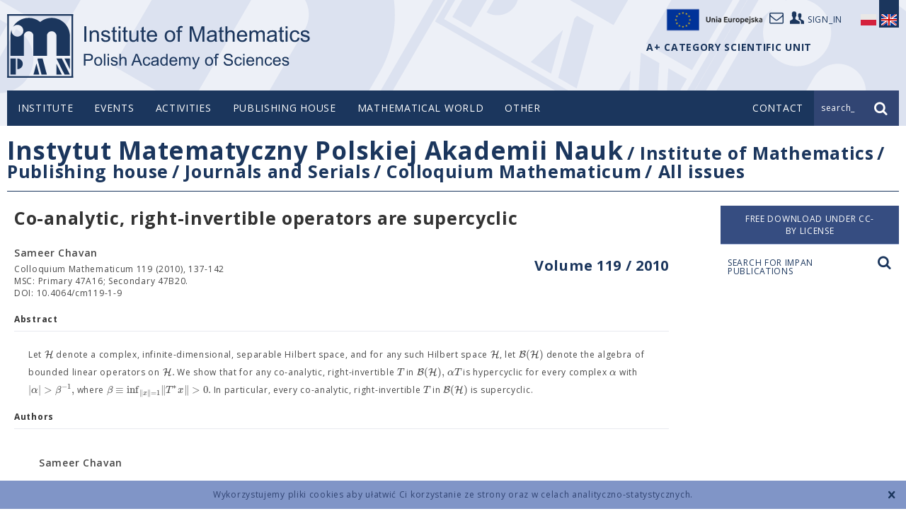

--- FILE ---
content_type: application/x-javascript
request_url: https://www.impan.pl/MathJax/jax/output/HTML-CSS/jax.js
body_size: 60096
content:
/*
 *  /MathJax/jax/output/HTML-CSS/jax.js
 *  
 *  Copyright (c) 2010 Design Science, Inc.
 *
 *  Part of the MathJax library.
 *  See http://www.mathjax.org for details.
 * 
 *  Licensed under the Apache License, Version 2.0;
 *  you may not use this file except in compliance with the License.
 *
 *      http://www.apache.org/licenses/LICENSE-2.0
 */

(function(c,d,e){var a;var b=MathJax.Object.Subclass({timeout:5*1000,FontInfo:{STIX:{family:"STIXSizeOneSym",testString:"() {} []"},TeX:{family:"MathJax_Size1",testString:"() {} []"}},comparisonFont:["sans-serif","monospace","script","Times","Courier","Arial","Helvetica"],testSize:["40px","50px","60px","30px","20px"],Init:function(){this.div=MathJax.HTML.addElement(document.body,"div",{style:{position:"absolute",visibility:"hidden",top:0,left:0,width:"auto",padding:0,border:0,margin:0,textAlign:"left",textIndent:0,textTransform:"none",lineHeight:"normal",letterSpacing:"normal",wordSpacing:"normal",fontSize:this.testSize[0],fontWeight:"normal",fontStyle:"normal"}},[""]);this.text=this.div.firstChild},findFont:function(j,g){if(g&&this.testCollection(g)){return g}for(var h=0,f=j.length;h<f;h++){if(j[h]===g){continue}if(this.testCollection(j[h])){return j[h]}}return null},testCollection:function(f){return this.testFont(this.FontInfo[f])},testFont:function(h){if(h.isWebFont&&e.FontFaceBug){this.div.style.fontWeight=this.div.style.fontStyle="normal"}else{this.div.style.fontWeight=(h.weight||"normal");this.div.style.fontStyle=(h.style||"normal")}var g=this.getComparisonWidths(h.testString,h.noStyleChar);if(g){this.div.style.fontFamily="'"+h.family+"',"+this.comparisonFont[0];if(this.div.offsetWidth==g[0]){this.div.style.fontFamily="'"+h.family+"',"+this.comparisonFont[g[2]];if(this.div.offsetWidth==g[1]){return false}}if(this.div.offsetWidth!=g[3]){if(h.noStyleChar||!e.FONTDATA||!e.FONTDATA.hasStyleChar){return true}for(var j=0,f=this.testSize.length;j<f;j++){if(this.testStyleChar(h,this.testSize[j])){return true}}}}return false},styleChar:String.fromCharCode(61437),versionChar:String.fromCharCode(61438),compChar:String.fromCharCode(61439),testStyleChar:function(h,j){var m=3+(h.weight?2:0)+(h.style?4:0);var g="",i=0;var l=this.div.style.fontSize;this.div.style.fontSize=j;if(e.msieItalicWidthBug&&h.style==="italic"){this.text.nodeValue=g=this.compChar;i=this.div.offsetWidth}if(e.safariTextNodeBug){this.div.innerHTML=this.compChar+g}else{this.text.nodeValue=this.compChar+g}var f=this.div.offsetWidth-i;if(e.safariTextNodeBug){this.div.innerHTML=this.styleChar+g}else{this.text.nodeValue=this.styleChar+g}var k=Math.floor((this.div.offsetWidth-i)/f+0.5);if(k===m){if(e.safariTextNodeBug){this.div.innerHTML=this.versionChar+g}else{this.text.nodeValue=this.versionChar+g}h.version=Math.floor((this.div.offsetWidth-i)/f+1.5)/2}this.div.style.fontSize=l;return(k===m)},getComparisonWidths:function(j,h){if(e.FONTDATA&&e.FONTDATA.hasStyleChar&&!h){j+=this.styleChar+" "+this.compChar}if(e.safariTextNodeBug){this.div.innerHTML=j}else{this.text.nodeValue=j}this.div.style.fontFamily=this.comparisonFont[0];var g=this.div.offsetWidth,l=-1;if(e.safariWebFontSerif){this.div.style.fontFamily=e.safariWebFontSerif[0];l=this.div.offsetWidth}for(var k=1,f=this.comparisonFont.length;k<f;k++){this.div.style.fontFamily=this.comparisonFont[k];if(this.div.offsetWidth!=g){return[g,this.div.offsetWidth,k,l]}}return null},loadWebFont:function(g){d.Startup.signal.Post("HTML-CSS Jax - Web-Font "+e.fontInUse+"/"+g.directory);var i=MathJax.Message.File("Web-Font "+e.fontInUse+"/"+g.directory);var f=MathJax.Callback({});var h=MathJax.Callback(["loadComplete",this,g,i,f]);c.timer.start(c,[this.checkWebFont,g,h],1,this.timeout);return f},loadComplete:function(h,j,g,f){MathJax.Message.Clear(j);if(f===c.STATUS.OK){g();return}this.loadError(h);if(d.Browser.isFirefox&&e.allowWebFonts){var i=document.location.protocol+"//"+document.location.hostname;if(document.location.port!=""){i+=":"+document.location.port}i+="/";if(c.fileURL(e.webfontDir).substr(0,i.length)!==i){this.firefoxFontError(h)}}e.loadWebFontError(h,g)},loadError:function(f){MathJax.Message.Set("Can't load web font "+e.fontInUse+"/"+f.directory,null,2000)},firefoxFontError:function(f){MathJax.Message.Set("Firefox can't load web fonts from a remote host",null,3000)},checkWebFont:function(f,g,h){if(f.time(h)){return}if(e.Font.testFont(g)){h(f.STATUS.OK)}else{setTimeout(f,f.delay)}},fontFace:function(h){var i=e.allowWebFonts;var k=e.FONTDATA.FONTS[h];if(e.msieFontCSSBug&&!k.family.match(/-Web$/)){k.family+="-Web"}var g=c.fileURL(e.webfontDir+"/"+i);var f=h.replace(/-b/,"-B").replace(/-i/,"-I").replace(/-Bold-/,"-Bold");if(!f.match(/-/)){f+="-Regular"}if(i==="svg"){f+=".svg#"+f}else{f+="."+i}var j={"font-family":k.family,src:"url('"+g+"/"+f+"')"};if(i==="svg"){j.src+=" format('svg')"}if(!(e.FontFaceBug&&k.isWebFont)){if(h.match(/-bold/)){j["font-weight"]="bold"}if(h.match(/-italic/)){j["font-style"]="italic"}}return j}});e.Augment({config:{styles:{".MathJax":{display:"inline","font-family":"serif","font-style":"normal","font-weight":"normal","line-height":"normal","font-size":"100%","font-size-adjust":"none","text-indent":0,"text-align":"left","text-transform":"none","letter-spacing":"normal","word-spacing":"normal","word-wrap":"normal","white-space":"nowrap","float":"none",border:0,padding:0,margin:0},".MathJax_Display":{position:"relative",display:"block",width:"100%"},".MathJax img, .MathJax nobr, .MathJax a":{border:0,padding:0,margin:0,"max-width":"none","max-height":"none","vertical-align":0,"line-height":"normal","text-decoration":"none"},"img.MathJax_strut":{border:"0 !important",padding:"0 !important",margin:"0 !important","vertical-align":"0 !important"},".MathJax span":{display:"inline",position:"static",border:0,padding:0,margin:0,"vertical-align":0,"line-height":"normal","text-decoration":"none"},".MathJax nobr":{"white-space":"nowrap"},".MathJax_Processing":{visibility:"hidden",position:"fixed",width:0,height:0,overflow:"hidden"},".MathJax .MathJax_HitBox":{cursor:"text"},"#MathJax_Tooltip":{position:"absolute",left:0,top:0,width:"auto",height:"auto",display:"none"},"#MathJax_Tooltip *":{filter:"none",background:"transparent"}}},settings:d.config.menuSettings,LEFTBUTTON:(d.Browser.isMSIE?1:0),MENUKEY:"altKey",Font:null,Config:function(){this.Font=b();this.SUPER(arguments).Config.call(this);var g=this.settings;if(this.adjustAvailableFonts){this.adjustAvailableFonts(this.config.availableFonts)}if(g.scale){this.config.scale=g.scale}if(g.font&&g.font!=="Auto"){if(g.font==="TeX (local)"){this.config.availableFonts=["TeX"];this.config.preferredFont="TeX";this.config.webFont="TeX"}else{if(g.font==="STIX (local)"){this.config.availableFonts=["STIX"];this.config.preferredFont="STIX";this.config.webFont="TeX"}else{if(g.font==="TeX (web)"){this.config.availableFonts=[];this.config.preferredFont="";this.config.webFont="TeX"}else{if(g.font==="TeX (image)"){this.config.availableFonts=[];this.config.preferredFont="";this.config.webFont=""}}}}}var f=this.Font.findFont(this.config.availableFonts,this.config.preferredFont);if(!f&&this.allowWebFonts){f=this.config.webFont;if(f){this.webFonts=true}}if(!f&&this.config.imageFont){f=this.config.imageFont;this.imgFonts=true}if(f){this.fontInUse=f;this.fontDir+="/"+f;this.webfontDir+="/"+f;if(!this.require){this.require=[]}this.require.push(this.fontDir+"/fontdata.js");if(this.imgFonts){this.require.push(this.directory+"/imageFonts.js");d.Startup.signal.Post("HTML-CSS Jax - using image fonts")}}else{MathJax.Message.Set("Can't find a valid font using ["+this.config.availableFonts.join(", ")+"]",null,3000);this.FONTDATA={TeX_factor:1,baselineskip:1.2,lineH:0.8,lineD:0.2,ffLineH:0.8,FONTS:{},VARIANT:{normal:{fonts:[]}},RANGES:[],DEFAULTFAMILY:"serif",DEFAULTWEIGHT:"normal",DEFAULTSTYLE:"normal",DELIMITERS:{},RULECHAR:45,REMAP:{}};if(MathJax.InputJax.TeX&&MathJax.InputJax.TeX.Definitions){MathJax.InputJax.TeX.Definitions.macros.overline[1]="002D";MathJax.InputJax.TeX.Definitions.macros.underline[1]="002D"}d.Startup.signal.Post("HTML-CSS Jax - no valid font")}},Startup:function(){var h=[],l=this.FONTDATA.VARIANT.normal.fonts;if(!(l instanceof Array)){l=[l]}for(var g=0,f=l.length;g<f;g++){h[g]=this.FONTDATA.FONTS[l[g]].family;if(!h[g]){h[g]=l[g]}}this.config.styles[".MathJax .math span"]=this.config.styles["#MathJax_getScales"]={"font-family":h.join(",")};this.hiddenDiv=this.Element("div",{style:{visibility:"hidden",overflow:"hidden",position:"absolute",top:0,height:"1px",width:"auto",padding:0,border:0,margin:0,textAlign:"left",textIndent:0,textTransform:"none",lineHeight:"normal",letterSpacing:"normal",wordSpacing:"normal"}});if(!document.body.firstChild){document.body.appendChild(this.hiddenDiv)}else{document.body.insertBefore(this.hiddenDiv,document.body.firstChild)}this.hiddenDiv=this.addElement(this.hiddenDiv,"div",{id:"MathJax_Hidden"});var k=this.addElement(this.hiddenDiv,"div",{style:{width:"5in"}});this.pxPerInch=k.offsetWidth/5;this.hiddenDiv.removeChild(k);this.startMarker=e.createStrut(this.Element("span"),10,true);this.endMarker=this.addText(this.Element("span"),"x").parentNode;this.HDspan=this.Element("span");if(this.operaHeightBug){this.createStrut(this.HDspan,0)}if(this.msieInlineBlockAlignBug){this.HDimg=this.addElement(this.HDspan,"img",{style:{height:"0px",width:"1px"}});try{this.HDimg.src="about:blank"}catch(j){}}else{this.HDimg=e.createStrut(this.HDspan,0)}this.HDMspan=this.Element("span",{style:{position:"absolute","font-size-adjust":"none"}});if(this.msieInlineBlockAlignBug){this.HDMimg=this.addElement(this.HDMspan,"img",{style:{height:"0px",width:"1px","max-width":"none","max-height":"none",border:0,padding:0,margin:0}});try{this.HDMimg.src="about:blank"}catch(j){}}else{this.HDMimg=e.createStrut(this.HDMspan,0);this.HDMimg.style.marginRight=""}this.marginCheck=e.Element("span",null,[["span",{style:{display:"inline-block",width:"5em"}}]]);this.marginMove=e.addElement(this.marginCheck,"span",{style:{display:"inline-block",width:"5em",marginLeft:"-5em"}});return c.Styles(this.config.styles,["PreloadWebFonts",this])},PreloadWebFonts:function(){if(!e.allowWebFonts||!e.config.preloadWebFonts){return}for(var g=0,f=e.config.preloadWebFonts.length;g<f;g++){var h=e.FONTDATA.FONTS[e.config.preloadWebFonts[g]];if(!h.available){e.Font.testFont(h)}}},Translate:function(l){if(!l.parentNode){return}var j=l.previousSibling;if(j&&String(j.className).match(/^MathJax(_MathML|_Display)?$/)){j.parentNode.removeChild(j)}var m=l.MathJax.elementJax.root,n,f,h;n=f=h=this.Element("span",{className:"MathJax",oncontextmenu:this.ContextMenu,onmousedown:this.Mousedown,onmouseover:this.Mouseover,onclick:this.Click,ondblclick:this.DblClick});var i=(m.Get("display")==="block");if(i){f=h=this.Element("div",{className:"MathJax_Display",style:{width:"100%",position:"relative"}});f.appendChild(n)}f.setAttribute("role","textbox");f.setAttribute("aria-readonly","true");if(this.useProcessingFrame){h=this.Element((i?"div":"span"),{className:"MathJax_Processing"});h.appendChild(f)}l.parentNode.insertBefore(h,l);var g;try{this.getScales(n);g=(this.em===0||String(this.em)==="NaN")}catch(k){g=true}if(g){this.hiddenDiv.appendChild(h);this.getScales(n)}this.initImg(n);this.initHTML(m,n);m.setTeXclass();try{m.toHTML(n,f)}catch(k){if(k.restart){h.parentNode.removeChild(h)}throw k}if(g){l.parentNode.insertBefore(h,l)}if(this.useProcessingFrame){h.parentNode.replaceChild(f,h)}},ContextMenu:function(i,j){if(e.config.showMathMenu&&(e.settings.context==="MathJax"||j)){if(e.safariContextMenuBug){setTimeout("window.getSelection().empty()",0)}if(!i||e.msieEventBug){i=window.event}var f=MathJax.Menu;if(f){var h=(this.parentNode.className==="MathJax_Display"?this.parentNode:this);f.jax=d.getJaxFor(h.nextSibling);f.menu.items[1].menu.items[1].name=(f.jax.inputJax.id==="MathML"?"Original":f.jax.inputJax.id);return f.menu.Post(i)}else{if(!c.loadingMathMenu){c.loadingMathMenu=true;var g={pageX:i.pageX,pageY:i.pageY,clientX:i.clientX,clientY:i.clientY};MathJax.Callback.Queue(c.Require("[MathJax]/extensions/MathMenu.js"),function(){delete c.loadingMathMenu},[this,arguments.callee,g,j])}if(!i){i=window.event}if(i.preventDefault){i.preventDefault()}if(i.stopPropagation){i.stopPropagation()}i.cancelBubble=true;i.returnValue=false;return false}}},Mousedown:function(f){if(e.config.showMathMenu){if(!f){f=window.event}if(e.settings.context==="MathJax"){if(!e.noContextMenuBug||f.button!==2){return}}else{if(!f[e.MENUKEY]||f.button!==e.LEFTBUTTON){return}}return e.ContextMenu.call(this,f,true)}},Mouseover:function(f){e.HandleEvent(f,"Mouseover",this)},Click:function(f){e.HandleEvent(f,"Click",this)},DblClick:function(f){e.HandleEvent(f,"DblClick",this)},HandleEvent:function(h,f,g){},initImg:function(f){},initHTML:function(g,f){},initFont:function(f){var h=e.FONTDATA.FONTS,g=e.config.availableFonts;if(g&&g.length&&e.Font.testFont(h[f])){h[f].available=true;return null}if(!this.allowWebFonts){return null}h[f].isWebFont=true;if(e.FontFaceBug){h[f].family=f;if(e.msieFontCSSBug){h[f].family+="-Web"}}return c.Styles({"@font-face":this.Font.fontFace(f)})},Remove:function(f){var g=f.SourceElement();if(!g){return}g=g.previousSibling;if(!g){return}if(g.className.match(/^MathJax/)){g.parentNode.removeChild(g)}},getScales:function(h){h.parentNode.insertBefore(this.HDMspan,h);this.HDMspan.className="";this.HDMspan.id="";this.HDMspan.style.fontSize="";this.HDMimg.style.height="1px";this.HDMimg.style.width="60ex";var g=this.HDMspan.offsetWidth/60;this.HDMspan.className="MathJax";this.HDMspan.id="MathJax_getScales";this.HDMimg.style.width="60em";var f=this.outerEm=this.HDMspan.offsetWidth/60;var i=Math.floor(Math.max(this.config.minScaleAdjust/100,(g/this.TeX.x_height)/f)*this.config.scale);h.style.fontSize=this.HDMspan.style.fontSize=i+"%";this.em=a.mbase.prototype.em=this.HDMspan.offsetWidth/60;if(this.operaFontSizeBug&&f===this.em&&i!==100){this.em=a.mbase.prototype.em=f*i/100}h.parentNode.removeChild(this.HDMspan);this.msieMarginScale=this.getMarginScale(h)},getMarginScale:function(f){return 1},getMSIEmarginScale:function(h){h.appendChild(this.marginCheck);var f=this.marginCheck.offsetWidth,g=this.marginMove.offsetWidth;var i=g/(2*g-f);h.removeChild(this.marginCheck);return i},getHD:function(g){var f=g.style.position;g.style.position="absolute";this.HDimg.style.height="0px";g.appendChild(this.HDspan);var h={h:g.offsetHeight};this.HDimg.style.height=h.h+"px";h.d=g.offsetHeight-h.h;h.h-=h.d;h.h/=this.em;h.d/=this.em;g.removeChild(this.HDspan);g.style.position=f;return h},getW:function(i){var g=i.offsetWidth,h=(i.bbox?i.bbox.w:-1),j=i;if((h<0||this.negativeSkipBug)&&g>=0){if(this.negativeSkipBug){var f=i.style.position;i.style.position="absolute";j=this.startMarker;if(i.firstChild){i.insertBefore(j,i.firstChild)}else{i.appendChild(j)}j=this.startMarker}i.appendChild(this.endMarker);g=this.endMarker.offsetLeft-j.offsetLeft;i.removeChild(this.endMarker);if(this.negativeSkipBug){i.removeChild(j);i.style.position=f}}return g/this.em},Measured:function(h,g){if(h.bbox.width==null&&h.bbox.w&&!h.bbox.isMultiline){var f=this.getW(h);h.bbox.rw+=f-h.bbox.w;h.bbox.w=f}if(!g){g=h.parentNode}if(!g.bbox){g.bbox=h.bbox}return h},Remeasured:function(g,f){f.bbox=this.Measured(g,f).bbox},Em:function(f){if(Math.abs(f)<0.0006){return"0em"}return f.toFixed(3).replace(/\.?0+$/,"")+"em"},Percent:function(f){return(100*f).toFixed(1).replace(/\.?0+$/,"")+"%"},length2percent:function(f){return this.Percent(this.length2em(f))},length2em:function(k,i){if(typeof(k)!=="string"){k=k.toString()}if(k===""){return""}if(k===a.SIZE.NORMAL){return 1}if(k===a.SIZE.BIG){return 2}if(k===a.SIZE.SMALL){return 0.71}if(k==="infinity"){return e.BIGDIMEN}var h=this.FONTDATA.TeX_factor;if(k.match(/mathspace$/)){return e.MATHSPACE[k]*h}var g=k.match(/^\s*([-+]?(?:\.\d+|\d+(?:\.\d*)?))?(pt|em|ex|mu|px|pc|in|mm|cm|%)?/);var f=parseFloat(g[1]||"1"),j=g[2];if(i==null){i=1}if(j==="em"){return f*h}if(j==="ex"){return f*e.TeX.x_height*h}if(j==="%"){return f/100*i}if(j==="px"){return f/e.em}if(j==="pt"){return f/10*h}if(j==="pc"){return f*1.2*h}if(j==="in"){return f*this.pxPerInch/e.em}if(j==="cm"){return f*this.pxPerInch/e.em/2.54}if(j==="mm"){return f*this.pxPerInch/e.em/25.4}if(j==="mu"){return f/18*h}return f*h*i},thickness2em:function(f){var g=e.TeX.rule_thickness;if(f===a.LINETHICKNESS.MEDIUM){return g}if(f===a.LINETHICKNESS.THIN){return 0.67*g}if(f===a.LINETHICKNESS.THICK){return 1.67*g}return this.length2em(f,g)},createStrut:function(i,g,j){var f=this.Element("span",{style:{display:"inline-block",overflow:"hidden",height:g+"px",width:"1px",marginRight:"-1px"}});if(j){i.insertBefore(f,i.firstChild)}else{i.appendChild(f)}return f},createBlank:function(g,f,h){var i=this.Element("span",{style:{display:"inline-block",overflow:"hidden",height:"1px",width:this.Em(f)}});if(h){g.insertBefore(i,g.firstChild)}else{g.appendChild(i)}return i},createShift:function(g,f,i){var h=this.Element("span",{style:{marginLeft:this.Em(f)}});if(i){g.insertBefore(h,g.firstChild)}else{g.appendChild(h)}return h},createSpace:function(k,j,m,f,g){var i=this.Em(Math.max(0,j+m)),l=this.Em(-m);if(this.msieInlineBlockAlignBug){l=this.Em(e.getHD(k.parentNode).d-m)}if(k.isBox||k.className=="mspace"){k.bbox={h:j*k.scale,d:m*k.scale,w:f*k.scale,rw:f*k.scale,lw:0};k.style.height=i;k.style.verticalAlign=l}else{k=this.addElement(k,"span",{style:{height:i,verticalAlign:l}})}if(f>=0){k.style.width=this.Em(f);k.style.display="inline-block"}else{if(this.msieNegativeSpaceBug){k.style.height=""}k.style.marginLeft=this.Em(f);if(e.safariNegativeSpaceBug&&k.parentNode.firstChild==k){this.createBlank(k,0,true)}}if(g&&g!==a.COLOR.TRANSPARENT){k.style.backgroundColor=g}return k},createRule:function(o,k,m,p,i){var j=e.TeX.min_rule_thickness;if(p>0&&p*this.em<j){p=j/this.em}if(k+m>0&&(k+m)*this.em<j){var l=1/(k+m)*(j/this.em);k*=l;m*=l}if(!i){i="solid"}else{i="solid "+i}i=this.Em(p)+" "+i;var q=this.Em(k+m),g=this.Em(-m);var n=this.addElement(o,"span",{style:{borderLeft:i,display:"inline-block",overflow:"hidden",width:0,height:q,verticalAlign:g},bbox:{h:k,d:m,w:p,rw:p,lw:0},noAdjust:true});if(p>0&&n.offsetWidth==0){n.style.width=this.Em(p)}if(o.isBox||o.className=="mspace"){o.bbox=n.bbox}return n},createFrame:function(o,m,n,p,r,g){var l=(this.msieBorderWidthBug?0:2*r);var q=this.Em(m+n-l),f=this.Em(-n-r),k=this.Em(p-l);var i=this.Em(r)+" "+g;var j=this.addElement(o,"span",{style:{border:i,display:"inline-block",overflow:"hidden",width:k,height:q},bbox:{h:m,d:n,w:p,rw:p,lw:0},noAdjust:true});if(f){j.style.verticalAlign=f}return j},createStack:function(h,j,g){if(this.msiePaddingWidthBug){this.createStrut(h,0)}var i=String(g).match(/%$/);var f=(!i&&g!=null?g:0);h=this.addElement(h,"span",{noAdjust:true,style:{display:"inline-block",position:"relative",width:(i?"100%":this.Em(f)),height:0}});if(!j){h.parentNode.bbox=h.bbox={h:-this.BIGDIMEN,d:-this.BIGDIMEN,w:f,lw:this.BIGDIMEN,rw:(!i&&g!=null?g:-this.BIGDIMEN)};if(i){h.bbox.width=g}}return h},createBox:function(g,f){var h=this.addElement(g,"span",{style:{position:"absolute"},isBox:true});if(f!=null){h.style.width=f}return h},addBox:function(f,g){g.style.position="absolute";g.isBox=true;return f.appendChild(g)},placeBox:function(n,m,k,i){var o=n.parentNode,v=n.bbox,q=o.bbox;if(this.msiePlaceBoxBug){this.addText(n,this.NBSP)}if(this.imgSpaceBug){this.addText(n,this.imgSpace)}var p=n.offsetHeight/this.em+1,z=0;if(n.noAdjust){p-=1}else{if(this.msieInlineBlockAlignBug){this.addElement(n,"img",{className:"MathJax_strut",border:0,src:"about:blank",style:{width:0,height:this.Em(p)}})}else{this.addElement(n,"span",{style:{display:"inline-block",width:0,height:this.Em(p)}})}}n.style.top=this.Em(-k-p);n.style.left=this.Em(m+z);if(v){if(this.negativeSkipBug){if(v.lw<0){z=v.lw;e.createBlank(n,-z,true);h=0}if(v.rw>v.w){e.createBlank(n,v.rw-v.w+0.1)}}if(!this.msieClipRectBug&&!v.noclip&&!i){var u=3/this.em;var s=(v.H==null?v.h:v.H),g=(v.D==null?v.d:v.D);var w=p-s-u,j=p+g+u,h=v.lw-3*u,f=1000;if(v.isFixed){f=v.width-h}n.style.clip="rect("+this.Em(w)+" "+this.Em(f)+" "+this.Em(j)+" "+this.Em(h)+")"}}if(v&&q){if(v.H!=null&&(q.H==null||v.H+k>q.H)){q.H=v.H+k}if(v.D!=null&&(q.D==null||v.D-k>q.D)){q.D=v.D-k}if(v.h+k>q.h){q.h=v.h+k}if(v.d-k>q.d){q.d=v.d-k}if(q.H!=null&&q.H<=q.h){delete q.H}if(q.D!=null&&q.D<=q.d){delete q.D}if(v.w+m>q.w){q.w=v.w+m;if(q.width==null){o.style.width=this.Em(q.w)}}if(v.rw+m>q.rw){q.rw=v.rw+m}if(v.lw+m<q.lw){q.lw=v.lw+m}if(v.width!=null&&!v.isFixed){if(q.width==null){o.style.width=q.width="100%"}n.style.width=v.width}}},alignBox:function(h,n,m){this.placeBox(h,0,m);var j=h.bbox;if(j.isMultiline){return}var g=j.width!=null&&!j.isFixed;var i=0,k=-j.w/2,f="50%";if(this.negativeSkipBug){i=j.w-j.rw-0.1;k+=j.lw}k=this.Em(k*this.msieMarginScale);if(g){k="";f=(50-parseFloat(j.width)/2)+"%"}d.Insert(h.style,({right:{left:"",right:this.Em(i)},center:{left:f,marginLeft:k}})[n])},setStackWidth:function(g,f){if(typeof(f)==="number"){g.style.width=this.Em(Math.max(0,f));if(g.bbox){g.bbox.w=f}if(g.parentNode.bbox){g.parentNode.bbox.w=f}}else{g.style.width=g.parentNode.style.width="100%";if(g.bbox){g.bbox.width=f}if(g.parentNode.bbox){g.parentNode.bbox.width=f}}},createDelimiter:function(q,f,h,l,j){if(!f){q.bbox={h:0,d:0,w:this.TeX.nulldelimiterspace,lw:0};q.bbox.rw=q.bbox.w;this.createSpace(q,q.bbox.h,q.bbox.d,q.bbox.w);return}if(!l){l=1}if(!(h instanceof Array)){h=[h,h]}var p=h[1];h=h[0];var g={alias:f};while(g.alias){f=g.alias;g=this.FONTDATA.DELIMITERS[f];if(!g){g={HW:[0,this.FONTDATA.VARIANT[a.VARIANT.NORMAL]]}}}for(var o=0,k=g.HW.length;o<k;o++){if(g.HW[o][0]*l>=h-0.01||(o==k-1&&!g.stretch)){if(g.HW[o][2]){l*=g.HW[o][2]}if(g.HW[o][3]){f=g.HW[o][3]}var n=this.addElement(q,"span");this.createChar(n,[f,g.HW[o][1]],l,j);q.bbox=n.bbox;q.offset=0.65*q.bbox.w;q.scale=l;return}}if(g.stretch){this["extendDelimiter"+g.dir](q,p,g.stretch,l,j)}},extendDelimiterV:function(u,o,z,A,r){var i=this.createStack(u,true);var q=this.createBox(i),p=this.createBox(i);this.createChar(q,(z.top||z.ext),A,r);this.createChar(p,(z.bot||z.ext),A,r);var g={bbox:{w:0,lw:0,rw:0}},x=g;var v=q.bbox.h+q.bbox.d+p.bbox.h+p.bbox.d;var l=-q.bbox.h;this.placeBox(q,0,l,true);l-=q.bbox.d;if(z.mid){x=this.createBox(i);this.createChar(x,z.mid,A,r);v+=x.bbox.h+x.bbox.d}if(o>v){g=this.Element("span");this.createChar(g,z.ext,A,r);var w=g.bbox.h+g.bbox.d,f=w-0.05,s,j,t=(z.mid?2:1);j=s=Math.ceil((o-v)/(t*f));if(!z.fullExtenders){f=(o-v)/(t*s)}var m=(s/(s+1))*(w-f);f=w-m;l+=m+f-g.bbox.h;while(t-->0){while(s-->0){l-=f;this.placeBox(this.addBox(i,g.cloneNode(true)),0,l,true)}l+=m-g.bbox.d;if(z.mid&&t){this.placeBox(x,0,l-x.bbox.h,true);s=j;l+=-(x.bbox.h+x.bbox.d)+m+f-g.bbox.h}}}else{l+=(v-o)/2;if(z.mid){this.placeBox(x,0,l-x.bbox.h,true);l+=-(x.bbox.h+x.bbox.d)}l+=(v-o)/2}this.placeBox(p,0,l-p.bbox.h,true);l-=p.bbox.h+p.bbox.d;u.bbox={w:Math.max(q.bbox.w,g.bbox.w,p.bbox.w,x.bbox.w),lw:Math.min(q.bbox.lw,g.bbox.lw,p.bbox.lw,x.bbox.lw),rw:Math.max(q.bbox.rw,g.bbox.rw,p.bbox.rw,x.bbox.rw),h:0,d:-l};u.scale=A;u.offset=0.55*u.bbox.w;u.isMultiChar=true;this.setStackWidth(i,u.bbox.w)},extendDelimiterH:function(t,g,y,A,q){var j=this.createStack(t,true);var h=this.createBox(j),u=this.createBox(j);this.createChar(h,(y.left||y.rep),A,q);this.createChar(u,(y.right||y.rep),A,q);var f=this.Element("span");this.createChar(f,y.rep,A,q);var v={bbox:{h:-this.BIGDIMEN,d:-this.BIGDIMEN}};this.placeBox(h,-h.bbox.lw,0,true);var o=(h.bbox.rw-h.bbox.lw)+(u.bbox.rw-u.bbox.lw)-0.05,m=h.bbox.rw-h.bbox.lw-0.025;if(y.mid){v=this.createBox(j);this.createChar(v,y.mid,A,q);o+=v.bbox.w}if(g>o){var z=f.bbox.rw-f.bbox.lw,i=z-0.05,r,l,s=(y.mid?2:1);l=r=Math.ceil((g-o)/(s*i));i=(g-o)/(s*r);var p=(r/(r+1))*(z-i);i=z-p;m-=f.bbox.lw+p;while(s-->0){while(r-->0){this.placeBox(this.addBox(j,f.cloneNode(true)),m,0,true);m+=i}if(y.mid&&s){this.placeBox(v,m,0,true);m+=v.bbox.w-p;r=l}}}else{m-=(o-g)/2;if(y.mid){this.placeBox(v,m,0,true);m+=v.bbox.w}m-=(o-g)/2}this.placeBox(u,m,0,true);t.bbox={w:m+u.bbox.rw,lw:0,rw:m+u.bbox.rw,H:Math.max(h.bbox.h,f.bbox.h,u.bbox.h,v.bbox.h),D:Math.max(h.bbox.d,f.bbox.d,u.bbox.d,v.bbox.d),h:f.bbox.h,d:f.bbox.d};t.scale=A;t.isMultiChar=true;this.setStackWidth(j,t.bbox.w)},createChar:function(o,k,h,f){var n=o,p="",j={fonts:[k[1]],noRemap:true};if(f&&f===a.VARIANT.BOLD){j.fonts=[k[1]+"-bold",k[1]]}if(typeof(k[1])!=="string"){j=k[1]}if(k[0] instanceof Array){for(var l=0,g=k[0].length;l<g;l++){p+=String.fromCharCode(k[0][l])}}else{p=String.fromCharCode(k[0])}if(h!==1){n=this.addElement(o,"span",{style:{fontSize:this.Percent(h)},scale:h});this.handleVariant(n,j,p);o.bbox=n.bbox}else{this.handleVariant(o,j,p)}if(k[2]){o.style.marginLeft=this.Em(k[2])}if(this.AccentBug&&o.bbox.w===0){n.firstChild.nodeValue+=this.NBSP;e.createSpace(o,0,0,-o.offsetWidth/e.em)}},positionDelimiter:function(g,f){f-=g.bbox.h;g.bbox.d-=f;g.bbox.h+=f;if(f){if(this.safariVerticalAlignBug||this.msieVerticalAlignBug||this.konquerorVerticalAlignBug||(this.operaVerticalAlignBug&&g.isMultiChar)){if(g.firstChild.style.display===""&&g.style.top!==""){g=g.firstChild;f-=parseFloat(g.style.top)}g.style.position="relative";g.style.top=this.Em(-f)}else{g.style.verticalAlign=this.Em(f);if(e.ffVerticalAlignBug){e.createRule(g.parentNode,g.bbox.h,0,0)}}}},handleVariant:function(v,j,o){var u="",s,y,p,g,x,z,f=v;if(o.length===0){return}if(!v.bbox){v.bbox={w:0,h:-this.BIGDIMEN,d:-this.BIGDIMEN,rw:-this.BIGDIMEN,lw:this.BIGDIMEN}}if(!j){j=this.FONTDATA.VARIANT[a.VARIANT.NORMAL]}z=j;for(var w=0,t=o.length;w<t;w++){j=z;s=o.charCodeAt(w);y=o.charAt(w);if(y===this.PLANE1){w++;s=o.charCodeAt(w)+119808-56320;if(this.FONTDATA.RemapPlane1){var A=this.FONTDATA.RemapPlane1(s,j);s=A.n;j=A.variant}}else{var q,l,r=this.FONTDATA.RANGES;for(q=0,l=r.length;q<l;q++){if(r[q].name==="alpha"&&j.noLowerCase){continue}var k=j["offset"+r[q].offset];if(k&&s>=r[q].low&&s<=r[q].high){if(r[q].remap&&r[q].remap[s]){s=k+r[q].remap[s]}else{s=s-r[q].low+k;if(r[q].add){s+=r[q].add}}if(j["variant"+r[q].offset]){j=this.FONTDATA.VARIANT[j["variant"+r[q].offset]]}break}}}if(j.remap&&j.remap[s]){if(j.remap[s] instanceof Array){var h=j.remap[s];s=h[0];j=this.FONTDATA.VARIANT[h[1]]}else{s=j.remap[s];if(j.remap.variant){j=this.FONTDATA.VARIANT[j.remap.variant]}}}if(this.FONTDATA.REMAP[s]&&!j.noRemap){s=this.FONTDATA.REMAP[s]}p=this.lookupChar(j,s);y=p[s];if(j!==x&&!y[5].img){if(u.length){this.addText(f,u);u=""}f=v;x=g;if(j!==x){if(x){f=this.addElement(v,"span")}else{g=j}}this.handleFont(f,p,f!==v);x=j}u=this.handleChar(f,p,y,s,u);if(y[0]/1000>v.bbox.h){v.bbox.h=y[0]/1000}if(y[1]/1000>v.bbox.d){v.bbox.d=y[1]/1000}if(v.bbox.w+y[3]/1000<v.bbox.lw){v.bbox.lw=v.bbox.w+y[3]/1000}if(v.bbox.w+y[4]/1000>v.bbox.rw){v.bbox.rw=v.bbox.w+y[4]/1000}v.bbox.w+=y[2]/1000}if(u.length){this.addText(f,u)}if(v.scale&&v.scale!==1){v.bbox.h*=v.scale;v.bbox.d*=v.scale;v.bbox.w*=v.scale;v.bbox.lw*=v.scale;v.bbox.rw*=v.scale}if(o.length==1&&p.skew&&p.skew[s]){v.bbox.skew=p.skew[s]}},handleFont:function(h,f,j){h.style.fontFamily=f.family;if(!(e.FontFaceBug&&f.isWebFont)){var g=f.style||this.FONTDATA.DEFAULTSTYLE,i=f.weight||this.FONTDATA.DEFAULTWEIGHT;if(g!=="normal"||j){h.style.fontStyle=g}if(i!=="normal"||j){h.style.fontWeight=i}}},handleChar:function(g,f,k,j,i){var h=k[5];if(h.img){return this.handleImg(g,f,k,j,i)}if(h.c==null){if(j<=65535){h.c=String.fromCharCode(j)}else{h.c=this.PLANE1+String.fromCharCode(j-119808+56320)}}if(k[2]||!this.msieAccentBug||i.length){return i+h.c}e.createShift(g,k[3]/1000);e.createShift(g,(k[4]-k[3])/1000);this.addText(g,h.c);e.createShift(g,-k[4]/1000);return""},handleImg:function(g,f,j,i,h){return h},lookupChar:function(j,p){var h,f;if(!j.FONTS){var o=this.FONTDATA.FONTS;var l=(j.fonts||this.FONTDATA.VARIANT.normal.fonts);if(!(l instanceof Array)){l=[l]}if(j.fonts!=l){j.fonts=l}j.FONTS=[];for(h=0,f=l.length;h<f;h++){if(o[l[h]]){j.FONTS.push(o[l[h]]);o[l[h]].name=l[h]}}}for(h=0,f=j.FONTS.length;h<f;h++){var g=j.FONTS[h];if(typeof(g)==="string"){delete j.FONTS;this.loadFont(g)}if(g[p]){if(g[p].length===5){g[p][5]={}}if(e.allowWebFonts&&!g.available){this.loadWebFont(g)}else{return g}}else{this.findBlock(g,p)}}var k=(j.defaultFont||{family:e.FONTDATA.DEFAULTFAMILY+",serif"});k[p]=[800,200,500,0,500,{isUnknown:true}];return k},findBlock:function(g,n){if(g.Ranges){for(var l=0,f=g.Ranges.length;l<f;l++){if(n<g.Ranges[l][0]){return}if(n<=g.Ranges[l][1]){var k=g.Ranges[l][2];for(var h=g.Ranges.length-1;h>=0;h--){if(g.Ranges[h][2]==k){g.Ranges.splice(h,1)}}this.loadFont(g.directory+"/"+k+".js")}}}},loadFont:function(g){var f=MathJax.Callback.Queue();f.Push(["Require",c,this.fontDir+"/"+g]);if(this.imgFonts){if(!MathJax.isPacked){g=g.replace(/\/([^\/]*)$/,e.imgPacked+"/$1")}f.Push(["Require",c,this.webfontDir+"/png/"+g])}d.RestartAfter(f.Push({}))},loadWebFont:function(f){f.available=f.isWebFont=true;if(e.FontFaceBug){f.family=f.name;if(e.msieFontCSSBug){f.family+="-Web"}}d.RestartAfter(this.Font.loadWebFont(f))},loadWebFontError:function(g,f){d.Startup.signal.Post("HTML-CSS Jax - disable web fonts");g.isWebFont=false;if(this.config.imageFont&&this.config.imageFont===this.fontInUse){this.imgFonts=true;d.Startup.signal.Post("HTML-CSS Jax - switch to image fonts");d.Startup.signal.Post("HTML-CSS Jax - using image fonts");MathJax.Message.Set("Web-Fonts not available -- using image fonts instead",null,3000);c.Require(this.directory+"/imageFonts.js",f)}else{this.allowWebFonts=false;f()}},Element:MathJax.HTML.Element,addElement:MathJax.HTML.addElement,TextNode:MathJax.HTML.TextNode,addText:MathJax.HTML.addText,ucMatch:MathJax.HTML.ucMatch,BIGDIMEN:10000000,ID:0,idPostfix:"",GetID:function(){this.ID++;return this.ID},MATHSPACE:{veryverythinmathspace:1/18,verythinmathspace:2/18,thinmathspace:3/18,mediummathspace:4/18,thickmathspace:5/18,verythickmathspace:6/18,veryverythickmathspace:7/18,negativeveryverythinmathspace:-1/18,negativeverythinmathspace:-2/18,negativethinmathspace:-3/18,negativemediummathspace:-4/18,negativethickmathspace:-5/18,negativeverythickmathspace:-6/18,negativeveryverythickmathspace:-7/18},TeX:{x_height:0.430554,quad:1,num1:0.676508,num2:0.393732,num3:0.44373,denom1:0.685951,denom2:0.344841,sup1:0.412892,sup2:0.362892,sup3:0.288888,sub1:0.15,sub2:0.247217,sup_drop:0.386108,sub_drop:0.05,delim1:2.39,delim2:1,axis_height:0.25,rule_thickness:0.06,big_op_spacing1:0.111111,big_op_spacing2:0.166666,big_op_spacing3:0.2,big_op_spacing4:0.6,big_op_spacing5:0.1,scriptspace:0.1,nulldelimiterspace:0.12,delimiterfactor:901,delimitershortfall:0.1,min_rule_thickness:1.25},PLANE1:String.fromCharCode(55349),NBSP:String.fromCharCode(160),rfuzz:0});MathJax.Hub.Register.StartupHook("mml Jax Ready",function(){a=MathJax.ElementJax.mml;a.mbase.Augment({toHTML:function(l){var j=this.HTMLlineBreaks();if(j.length>2){return this.toHTMLmultiline(l,j)}l=this.HTMLcreateSpan(l);if(this.type!="mrow"){l=this.HTMLhandleSize(l)}for(var g=0,f=this.data.length;g<f;g++){if(this.data[g]){this.data[g].toHTML(l)}}var o=this.HTMLcomputeBBox(l);var k=l.bbox.h,n=l.bbox.d;for(g=0,f=o.length;g<f;g++){o[g].HTMLstretchV(l,k,n)}if(o.length){this.HTMLcomputeBBox(l,true)}this.HTMLhandleSpace(l);this.HTMLhandleColor(l);return l},HTMLlineBreaks:function(){var k=[[0,this]];for(var h=0,f=this.data.length;h<f;h++){if(this.data[h]){var l=this.data[h].lineBreak();if(l!=="none"){var g=(l==="after"?h+1:h);if(k.length===0||k[k.length-1]!==g){k.push([g,this.data[h]])}else{k[k.length-1]=[g,this.data[h]]}}}}k.push([this.data.length,k[k.length-1][1]]);return k},toHTMLmultiline:function(f){a.mbase.HTMLautoloadFile("multiline")},HTMLcomputeBBox:function(l,k,j,f){if(j==null){j=0}if(f==null){f=this.data.length}var h=l.bbox={},n=[];while(j<f){var g=this.data[j];if(!g){continue}if(!k&&g.HTMLcanStretch("Vertical")){n.push(g);g=(g.CoreMO()||g)}this.HTMLcombineBBoxes(g,h);j++}this.HTMLcleanBBox(h);return n},HTMLcombineBBoxes:function(f,g){if(g.w==null){this.HTMLemptyBBox(g)}var i=f.HTMLspanElement();if(!i||!i.bbox){return}var h=i.bbox;if(h.d>g.d){g.d=h.d}if(h.h>g.h){g.h=h.h}if(h.D!=null&&h.D>g.D){g.D=h.D}if(h.H!=null&&h.H>g.H){g.H=h.H}if(i.style.paddingLeft){g.w+=parseFloat(i.style.paddingLeft)*(i.scale||1)}if(g.w+h.lw<g.lw){g.lw=g.w+h.lw}if(g.w+h.rw>g.rw){g.rw=g.w+h.rw}g.w+=h.w;if(i.style.paddingRight){g.w+=parseFloat(i.style.paddingRight)*(i.scale||1)}if(h.width){g.width=h.width}},HTMLemptyBBox:function(f){f.h=f.d=f.H=f.D=f.rw=-e.BIGDIMEN;f.w=0;f.lw=e.BIGDIMEN;return f},HTMLcleanBBox:function(f){if(f.h===this.BIGDIMEN){f.h=f.d=f.H=f.D=f.w=f.rw=f.lw=0}if(f.D<=f.d){delete f.D}if(f.H<=f.h){delete f.H}},HTMLzeroBBox:function(){return{h:0,d:0,w:0,lw:0,rw:0}},HTMLcanStretch:function(f){if(this.isEmbellished()){return this.Core().HTMLcanStretch(f)}return false},HTMLstretchH:function(g,f){return this.HTMLspanElement()},HTMLstretchV:function(g,f,i){return this.HTMLspanElement()},HTMLnotEmpty:function(f){while(f){if((f.type!=="mrow"&&f.type!=="texatom")||f.data.length>1){return true}f=f.data[0]}return false},HTMLmeasureChild:function(g,f){if(this.data[g]!=null){e.Measured(this.data[g].toHTML(f),f)}else{f.bbox=this.HTMLzeroBBox()}},HTMLcreateSpan:function(f){if(this.spanID){var g=this.HTMLspanElement();if(g){while(g.firstChild){g.removeChild(g.firstChild)}g.bbox={w:0,h:0,d:0,lw:0,rw:0};g.scale=1;g.isMultChar=null;g.style.cssText="";return g}}if(this.href){f=e.addElement(f,"a",{href:this.href})}f=e.addElement(f,"span",{className:this.type});if(e.imgHeightBug){f.style.display="inline-block"}if(this["class"]!=null){f.className+=" "+this["class"]}if(this.style){f.style.cssText=this.style;if(f.style.fontSize){this.mathsize=f.style.fontSize;f.style.fontSize=""}}this.spanID=e.GetID();f.id=(this.id||"MathJax-Span-"+this.spanID)+e.idPostfix;f.bbox={w:0,h:0,d:0,lw:0,lr:0};if(this.href){f.parentNode.bbox=f.bbox}return f},HTMLspanElement:function(){if(!this.spanID){return null}return document.getElementById((this.id||"MathJax-Span-"+this.spanID)+e.idPostfix)},HTMLhandleVariant:function(g,f,h){e.handleVariant(g,f,h)},HTMLhandleSize:function(f){if(!f.scale){f.scale=this.HTMLgetScale();if(f.scale!==1){f.style.fontSize=e.Percent(f.scale)}}return f},HTMLhandleColor:function(k){var m=this.getValues("mathcolor","color");if(this.mathbackground){m.mathbackground=this.mathbackground}if(this.background){m.background=this.background}if(this.style&&k.style.backgroundColor){m.mathbackground=k.style.backgroundColor;k.style.backgroundColor="transparent"}if(m.color&&!this.mathcolor){m.mathcolor=m.color}if(m.background&&!this.mathbackground){m.mathbackground=m.background}if(m.mathcolor){k.style.color=m.mathcolor}if(m.mathbackground&&m.mathbackground!==a.COLOR.TRANSPARENT){var n=1/e.em,j=0,i=0;if(this.isToken){j=k.bbox.lw;i=k.bbox.rw-k.bbox.w}if(k.style.paddingLeft!==""){j+=parseFloat(k.style.paddingLeft)*(k.scale||1)}if(k.style.paddingRight!==""){i-=parseFloat(k.style.paddingRight)*(k.scale||1)}var h=Math.max(0,e.getW(k)+(e.PaddingWidthBug?0:i-j));if(e.msieCharPaddingWidthBug&&k.style.paddingLeft!==""){h+=parseFloat(k.style.paddingLeft)*(k.scale||1)}var l=k.bbox.h+k.bbox.d,f=-k.bbox.d;if(h>0){h+=2*n;j-=n}if(l>0){l+=2*n;f-=n}i=-h-j;var g=e.Element("span",{id:"MathJax-Color-"+this.spanID+e.idPostfix,style:{display:"inline-block",backgroundColor:m.mathbackground,width:e.Em(h),height:e.Em(l),verticalAlign:e.Em(f),marginLeft:e.Em(j),marginRight:e.Em(i)}});if(e.msieInlineBlockAlignBug){g.style.position="relative";g.style.width=g.style.height=0;g.style.verticalAlign=g.style.marginLeft=g.style.marginRight="";e.placeBox(e.addElement(g,"span",{noAdjust:true,style:{display:"inline-block",position:"absolute",overflow:"hidden",width:e.Em(h),height:e.Em(l),background:m.mathbackground}}),j,k.bbox.h+n)}k.parentNode.insertBefore(g,k);if(e.msieColorPositionBug){k.style.position="relative"}return g}return null},HTMLremoveColor:function(){var f=document.getElementById("MathJax-Color-"+this.spanID+e.idPostfix);if(f){f.parentNode.removeChild(f)}},HTMLhandleSpace:function(i){if(this.useMMLspacing){if(this.type!=="mo"){return}var g=this.getValues("scriptlevel","lspace","rspace");if(g.scriptlevel<=0||this.hasValue("lspace")||this.hasValue("rspace")){g.lspace=Math.max(0,e.length2em(g.lspace));g.rspace=Math.max(0,e.length2em(g.rspace));var f=this,h=this.Parent();while(h&&h.isEmbellished()&&h.Core()===f){f=h;h=h.Parent();i=f.HTMLspanElement()}if(g.lspace){i.style.paddingLeft=e.Em(g.lspace)}if(g.rspace){i.style.paddingRight=e.Em(g.rspace)}}}else{var j=this.texSpacing();if(j!==""){j=e.length2em(j)/(i.scale||1);if(i.style.paddingLeft){j+=parseFloat(i.style.paddingLeft)}i.style.paddingLeft=e.Em(j)}}},HTMLgetScale:function(){var h=1,f=this.getValues("mathsize","scriptlevel","fontsize","scriptminsize");if(this.style){var g=this.HTMLspanElement();if(g.style.fontSize!=""){f.fontsize=g.style.fontSize}}if(f.fontsize&&!this.mathsize){f.mathsize=f.fontsize}if(f.scriptlevel!==0){if(f.scriptlevel>2){f.scriptlevel=2}h=Math.pow(this.Get("scriptsizemultiplier"),f.scriptlevel);f.scriptminsize=e.length2em(f.scriptminsize);if(h<f.scriptminsize){h=f.scriptminsize}}h*=e.length2em(f.mathsize);return h},HTMLgetVariant:function(){var f=this.getValues("mathvariant","fontfamily","fontweight","fontstyle");if(this.style){var h=this.HTMLspanElement();if(h.style.fontFamily){f.fontfamily=h.style.fontFamily}if(h.style.fontWeight){f.fontweight=h.style.fontWeight}if(h.style.fontStyle){f.fontStyle=h.style.fontStyle}}var g=f.mathvariant;if(this.variantForm){g="-"+e.fontInUse+"-variant"}if(f.fontfamily&&!this.mathvariant){if(!f.fontweight&&f.mathvariant.match(/bold/)){f.fontweight="bold"}if(!f.fontstyle&&f.mathvariant.match(/italic/)){f.fontstyle="italic"}return{FONTS:[],fonts:[],noRemap:true,defaultFont:{family:f.fontfamily,style:f.fontstyle,weight:f.fontweight}}}if(f.fontweight==="bold"){g={normal:a.VARIANT.BOLD,italic:a.VARIANT.BOLDITALIC,fraktur:a.VARIANT.BOLDFRAKTUR,script:a.VARIANT.BOLDSCRIPT,"sans-serif":a.VARIANT.BOLDSANSSERIF,"sans-serif-italic":a.VARIANT.SANSSERIFBOLDITALIC}[g]||g}else{if(f.fontweight==="normal"){g={bold:a.VARIANT.normal,"bold-italic":a.VARIANT.ITALIC,"bold-fraktur":a.VARIANT.FRAKTUR,"bold-script":a.VARIANT.SCRIPT,"bold-sans-serif":a.VARIANT.SANSSERIF,"sans-serif-bold-italic":a.VARIANT.SANSSERIFITALIC}[g]||g}}if(f.fontstyle==="italic"){g={normal:a.VARIANT.ITALIC,bold:a.VARIANT.BOLDITALIC,"sans-serif":a.VARIANT.SANSSERIFITALIC,"bold-sans-serif":a.VARIANT.SANSSERIFBOLDITALIC}[g]||g}else{if(f.fontstyle==="normal"){g={italic:a.VARIANT.NORMAL,"bold-italic":a.VARIANT.BOLD,"sans-serif-italic":a.VARIANT.SANSSERIF,"sans-serif-bold-italic":a.VARIANT.BOLDSANSSERIF}[g]||g}}return e.FONTDATA.VARIANT[g]}},{HTMLautoload:function(){var f=e.autoloadDir+"/"+this.type+".js";d.RestartAfter(c.Require(f))},HTMLautoloadFile:function(f){var g=e.autoloadDir+"/"+f+".js";d.RestartAfter(c.Require(g))},HTMLstretchH:function(g,f){this.HTMLremoveColor();return this.toHTML(g,f)},HTMLstretchV:function(g,f,i){this.HTMLremoveColor();return this.toHTML(g,f,i)}});a.chars.Augment({toHTML:function(g,f){this.HTMLhandleVariant(g,f,this.data.join("").replace(/[\u2061-\u2064]/g,""))}});a.entity.Augment({toHTML:function(g,f){this.HTMLhandleVariant(g,f,this.toString().replace(/[\u2061-\u2064]/g,""))}});a.mi.Augment({toHTML:function(j){j=this.HTMLhandleSize(this.HTMLcreateSpan(j));j.bbox=null;var h=this.HTMLgetVariant();for(var g=0,f=this.data.length;g<f;g++){if(this.data[g]){this.data[g].toHTML(j,h)}}if(!j.bbox){j.bbox={w:0,h:0,d:0,rw:0,lw:0}}if(this.data.join("").length!==1){delete j.bbox.skew}this.HTMLhandleSpace(j);this.HTMLhandleColor(j);return j}});a.mn.Augment({toHTML:function(j){j=this.HTMLhandleSize(this.HTMLcreateSpan(j));j.bbox=null;var h=this.HTMLgetVariant();for(var g=0,f=this.data.length;g<f;g++){if(this.data[g]){this.data[g].toHTML(j,h)}}if(!j.bbox){j.bbox={w:0,h:0,d:0,rw:0,lw:0}}if(this.data.join("").length!==1){delete j.bbox.skew}this.HTMLhandleSpace(j);this.HTMLhandleColor(j);return j}});a.mo.Augment({toHTML:function(k){k=this.HTMLhandleSize(this.HTMLcreateSpan(k));if(this.data.length==0){return k}else{k.bbox=null}var n=this.data.join("");var j=this.HTMLgetVariant();var g=this.getValues("largeop","displaystyle");if(g.largeop){j=e.FONTDATA.VARIANT[g.displaystyle?"-largeOp":"-smallOp"]}for(var h=0,f=this.data.length;h<f;h++){if(this.data[h]){this.data[h].toHTML(k,j)}}if(!k.bbox){k.bbox={w:0,h:0,d:0,rw:0,lw:0}}if(n.length!==1){delete k.bbox.skew}if(e.AccentBug&&k.bbox.w===0&&n.length===1&&k.firstChild){k.firstChild.nodeValue+=e.NBSP;e.createSpace(k,0,0,-k.offsetWidth/e.em)}if(g.largeop){var l=(k.bbox.h-k.bbox.d)/2-e.TeX.axis_height*k.scale;if(e.safariVerticalAlignBug&&k.lastChild.nodeName==="IMG"){k.lastChild.style.verticalAlign=e.Em(parseFloat(k.lastChild.style.verticalAlign||0)/e.em-l/k.scale)}else{if(e.konquerorVerticalAlignBug&&k.lastChild.nodeName==="IMG"){k.style.position="relative";k.lastChild.style.position="relative";k.lastChild.style.top=e.Em(l/k.scale)}else{k.style.verticalAlign=e.Em(-l/k.scale)}}k.bbox.h-=l;k.bbox.d+=l;if(k.bbox.rw>k.bbox.w){k.bbox.ic=k.bbox.rw-k.bbox.w;e.createBlank(k,k.bbox.ic);k.bbox.w=k.bbox.rw}}this.HTMLhandleSpace(k);this.HTMLhandleColor(k);return k},HTMLcanStretch:function(f){if(!this.Get("stretchy")){return false}var g=this.data.join("");if(g.length>1){return false}g=e.FONTDATA.DELIMITERS[g.charCodeAt(0)];return(g&&g.dir==f.substr(0,1))},HTMLstretchV:function(l,k,n){this.HTMLremoveColor();var f=this.getValues("symmetric","maxsize","minsize");var j=this.HTMLspanElement(),g;var i=e.TeX.axis_height,m=j.scale;if(f.symmetric){g=2*Math.max(k-i,n+i)}else{g=k+n}f.maxsize=e.length2em(f.maxsize,j.bbox.h+j.bbox.d);f.minsize=e.length2em(f.minsize,j.bbox.h+j.bbox.d);g=Math.max(f.minsize,Math.min(f.maxsize,g));j=this.HTMLcreateSpan(l);e.createDelimiter(j,this.data.join("").charCodeAt(0),g,m);if(f.symmetric){g=(j.bbox.h+j.bbox.d)/2+i}else{g=(j.bbox.h+j.bbox.d)*k/(k+n)}e.positionDelimiter(j,g);this.HTMLhandleSpace(j);this.HTMLhandleColor(j);return j},HTMLstretchH:function(i,f){this.HTMLremoveColor();var g=this.getValues("maxsize","minsize","mathvariant","fontweight");if(g.fontweight==="bold"&&!this.mathvariant){g.mathvariant=a.VARIANT.BOLD}var h=this.HTMLspanElement(),j=h.scale;g.maxsize=e.length2em(g.maxsize,h.bbox.w);g.minsize=e.length2em(g.minsize,h.bbox.w);f=Math.max(g.minsize,Math.min(g.maxsize,f));h=this.HTMLcreateSpan(i);e.createDelimiter(h,this.data.join("").charCodeAt(0),f,j,g.mathvariant);this.HTMLhandleSpace(h);this.HTMLhandleColor(h);return h}});a.mtext.Augment({toHTML:function(k){k=this.HTMLhandleSize(this.HTMLcreateSpan(k));k.bbox=null;if(this.Parent().type==="merror"){e.addText(k,this.data.join(""));var l=e.getHD(k),g=e.getW(k);k.bbox={h:l.h,d:l.d,w:g,lw:0,rw:g}}else{var j=this.HTMLgetVariant();for(var h=0,f=this.data.length;h<f;h++){if(this.data[h]){this.data[h].toHTML(k,j)}}if(!k.bbox){k.bbox={w:0,h:0,d:0,rw:0,lw:0}}if(this.data.join("").length!==1){delete k.bbox.skew}}this.HTMLhandleSpace(k);this.HTMLhandleColor(k);return k}});a.ms.Augment({toHTML:a.mbase.HTMLautoload});a.mglyph.Augment({toHTML:a.mbase.HTMLautoload});a.mspace.Augment({toHTML:function(j){j=this.HTMLhandleSize(this.HTMLcreateSpan(j));var g=this.getValues("height","depth","width");g.mathbackground=this.mathbackground;if(this.background&&!this.mathbackground){g.mathbackground=this.background}var i=e.length2em(g.height),k=e.length2em(g.depth),f=e.length2em(g.width);e.createSpace(j,i,k,f,g.mathbackground);return j}});a.mphantom.Augment({toHTML:function(j,g,l){j=this.HTMLcreateSpan(j);if(this.data[0]!=null){var k=e.Measured(this.data[0].toHTML(j),j);if(l!=null){e.Remeasured(this.data[0].HTMLstretchV(j,g,l),j)}else{if(g!=null){e.Remeasured(this.data[0].HTMLstretchH(j,g),j)}}j.bbox={w:k.bbox.w,h:k.bbox.h,d:k.bbox.d,lw:0,rw:0};for(var h=0,f=j.childNodes.length;h<f;h++){j.childNodes[h].style.visibility="hidden"}}this.HTMLhandleSpace(j);this.HTMLhandleColor(j);return j},HTMLstretchH:a.mbase.HTMLstretchH,HTMLstretchV:a.mbase.HTMLstretchV});a.mpadded.Augment({toHTML:function(j,h,l){j=this.HTMLcreateSpan(j);if(this.data[0]!=null){var g=e.createStack(j,true);var k=e.createBox(g);e.Measured(this.data[0].toHTML(k),k);if(l!=null){e.Remeasured(this.data[0].HTMLstretchV(k,h,l),k)}else{if(h!=null){e.Remeasured(this.data[0].HTMLstretchH(k,h),k)}}var i=this.getValues("height","depth","width","lspace","voffset"),f=0,m=0;if(i.lspace){f=this.HTMLlength2em(k,i.lspace)}if(i.voffset){m=this.HTMLlength2em(k,i.voffset)}e.placeBox(k,f,m);j.bbox={h:k.bbox.h,d:k.bbox.d,w:k.bbox.w,lw:Math.min(0,k.bbox.lw+f),rw:Math.max(k.bbox.w,k.bbox.rw+f),H:Math.max((k.bbox.H==null?-e.BIGDIMEN:k.bbox.H),k.bbox.h+m),D:Math.max((k.bbox.D==null?-e.BIGDIMEN:k.bbox.D),k.bbox.d-m)};if(i.height!==""){j.bbox.h=this.HTMLlength2em(k,i.height,"h",0)}if(i.depth!==""){j.bbox.d=this.HTMLlength2em(k,i.depth,"d",0)}if(i.width!==""){j.bbox.w=this.HTMLlength2em(k,i.width,"w",0)}if(j.bbox.H<=j.bbox.h){delete j.bbox.H}if(j.bbox.D<=j.bbox.d){delete j.bbox.D}e.setStackWidth(g,j.bbox.w)}this.HTMLhandleSpace(j);this.HTMLhandleColor(j);return j},HTMLlength2em:function(j,k,l,f){if(f==null){f=-e.BIGDIMEN}var h=String(k).match(/width|height|depth/);var i=(h?j.bbox[h[0].charAt(0)]:(l?j.bbox[l]:null));var g=e.length2em(k,i);if(l&&String(k).match(/^\s*[-+]/)){return Math.max(f,j.bbox[l]+g)}else{return g}},HTMLstretchH:a.mbase.HTMLstretchH,HTMLstretchV:a.mbase.HTMLstretchV});a.mrow.Augment({HTMLstretchH:function(h,f){this.HTMLremoveColor();var g=this.HTMLspanElement();this.data[this.core].HTMLstretchH(g,f);this.HTMLcomputeBBox(g,true);this.HTMLhandleColor(g);return g},HTMLstretchV:function(i,g,j){this.HTMLremoveColor();var f=this.HTMLspanElement();this.data[this.core].HTMLstretchV(f,g,j);this.HTMLcomputeBBox(f,true);this.HTMLhandleColor(f);return f}});a.mstyle.Augment({toHTML:function(f){if(this.data[0]!=null){f=this.data[0].toHTML(f);this.spanID=this.data[0].spanID;this.HTMLhandleSpace(f);this.HTMLhandleColor(f)}return f},HTMLspanElement:function(){return(this.data[0]!=null?this.data[0].HTMLspanElement():null)},HTMLstretchH:function(g,f){return(this.data[0]!=null?this.data[0].HTMLstretchH(g,f):g)},HTMLstretchV:function(g,f,i){return(this.data[0]!=null?this.data[0].HTMLstretchV(g,f,i):g)}});a.mfrac.Augment({toHTML:function(y){y=this.HTMLcreateSpan(y);var h=e.createStack(y);var k=e.createBox(h),j=e.createBox(h);this.HTMLmeasureChild(0,k);this.HTMLmeasureChild(1,j);var f=this.getValues("displaystyle","linethickness","numalign","denomalign","bevelled");var C=this.HTMLgetScale(),x=f.displaystyle;var B=e.TeX.axis_height*C;if(f.bevelled){var A=(x?0.4:0.15);var l=Math.max(k.bbox.h+k.bbox.d,j.bbox.h+j.bbox.d)+2*A;var z=e.createBox(h);e.createDelimiter(z,47,l);e.placeBox(k,0,(k.bbox.d-k.bbox.h)/2+B+A);e.placeBox(z,k.bbox.w-A/2,(z.bbox.d-z.bbox.h)/2+B);e.placeBox(j,k.bbox.w+z.bbox.w-A,(j.bbox.d-j.bbox.h)/2+B-A)}else{var g=Math.max(k.bbox.w,j.bbox.w);var o=e.thickness2em(f.linethickness),s,r,n,m;var w=e.TeX.min_rule_thickness/this.em;if(x){n=e.TeX.num1;m=e.TeX.denom1}else{n=(o===0?e.TeX.num3:e.TeX.num2);m=e.TeX.denom2}n*=C;m*=C;if(o===0){s=Math.max((x?7:3)*e.TeX.rule_thickness,2*w);r=(n-k.bbox.d)-(j.bbox.h-m);if(r<s){n+=(s-r)/2;m+=(s-r)/2}}else{s=Math.max((x?2:0)*w+o,o/2+1.5*w);r=(n-k.bbox.d)-(B+o/2);if(r<s){n+=s-r}r=(B-o/2)-(j.bbox.h-m);if(r<s){m+=s-r}var i=e.createBox(h);e.createRule(i,o,0,g+2*o);e.placeBox(i,0,B-o/2)}e.alignBox(k,f.numalign,n);e.alignBox(j,f.denomalign,-m)}this.HTMLhandleSpace(y);this.HTMLhandleColor(y);return y},HTMLcanStretch:function(f){return false},HTMLhandleSpace:function(f){if(!this.texWithDelims){var g=(this.useMMLspacing?0:e.length2em(this.texSpacing()||0))+0.12;f.style.paddingLeft=e.Em(g);f.style.paddingRight=".12em"}}});a.msqrt.Augment({toHTML:function(n){n=this.HTMLcreateSpan(n);var r=e.createStack(n);var h=e.createBox(r),l=e.createBox(r),k=e.createBox(r);this.HTMLmeasureChild(0,h);var j=this.HTMLgetScale();var s=e.TeX.rule_thickness*j,g,f,o,i;if(this.Get("displaystyle")){g=e.TeX.x_height*j}else{g=s}f=Math.max(s+g/4,1.5*e.TeX.min_rule_thickness/this.em);o=h.bbox.h+h.bbox.d+f+s;i=h.bbox.w;e.createDelimiter(k,8730,o,j);e.Measured(k);var m=0;if(k.isMultiChar||(e.AdjustSurd&&e.imgFonts)){k.bbox.w*=0.95}if(k.bbox.h+k.bbox.d>o){f=((k.bbox.h+k.bbox.d)-(o-s))/2}var u=e.FONTDATA.DELIMITERS[e.FONTDATA.RULECHAR];if(!u||i<u.HW[0][0]*j||j<0.75){e.createRule(l,s,0,i)}else{e.createDelimiter(l,e.FONTDATA.RULECHAR,i,j)}o=h.bbox.h+f+s;m=this.HTMLaddRoot(r,k,m,k.bbox.h+k.bbox.d-o,j);e.placeBox(k,m,o-k.bbox.h);e.placeBox(l,m+k.bbox.w,o-l.bbox.h+e.rfuzz);e.placeBox(h,m+k.bbox.w,0);this.HTMLhandleSpace(n);this.HTMLhandleColor(n);return n},HTMLaddRoot:function(h,g,f,j,i){return f}});a.mroot.Augment({toHTML:a.msqrt.prototype.toHTML,HTMLaddRoot:function(o,g,m,k,f){var i=e.createBox(o);if(this.data[1]){var l=this.data[1].toHTML(i);l.style.paddingRight=l.style.paddingLeft="";e.Measured(l,i)}else{i.bbox=this.HTMLzeroBBox()}var j=this.HTMLrootHeight(g.bbox.h+g.bbox.d,f,i)-k;var n=Math.min(i.bbox.w,i.bbox.rw);m=Math.max(n,g.offset);e.placeBox(i,m-n,j);return m-g.offset},HTMLrootHeight:function(h,g,f){return 0.45*(h-0.9*g)+0.6*g+Math.max(0,f.bbox.d-0.075)}});a.mfenced.Augment({toHTML:function(k){k=this.HTMLcreateSpan(k);if(this.data.open){this.data.open.toHTML(k)}if(this.data[0]!=null){this.data[0].toHTML(k)}for(var g=1,f=this.data.length;g<f;g++){if(this.data[g]){if(this.data["sep"+g]){this.data["sep"+g].toHTML(k)}this.data[g].toHTML(k)}}if(this.data.close){this.data.close.toHTML(k)}var n=this.HTMLcomputeBBox(k);var j=k.bbox.h,l=k.bbox.d;for(g=0,f=n.length;g<f;g++){n[g].HTMLstretchV(k,j,l)}if(n.length){this.HTMLcomputeBBox(k,true)}this.HTMLhandleSpace(k);this.HTMLhandleColor(k);return k},HTMLcomputeBBox:function(k,j){var g=k.bbox={},l=[];this.HTMLcheckStretchy(this.data.open,g,l,j);this.HTMLcheckStretchy(this.data[0],g,l,j);for(var h=1,f=this.data.length;h<f;h++){if(this.data[h]){this.HTMLcheckStretchy(this.data["sep"+h],g,l,j);this.HTMLcheckStretchy(this.data[h],g,l,j)}}this.HTMLcheckStretchy(this.data.close,g,l,j);this.HTMLcleanBBox(g);return l},HTMLcheckStretchy:function(f,g,i,h){if(f){if(!h&&f.HTMLcanStretch("Vertical")){i.push(f);f=(f.CoreMO()||f)}this.HTMLcombineBBoxes(f,g)}}});a.menclose.Augment({toHTML:a.mbase.HTMLautoload});a.maction.Augment({toHTML:a.mbase.HTMLautoload});a.semantics.Augment({toHTML:function(f){if(this.data[0]!=null){f=this.data[0].toHTML(f);this.spanID=this.data[0].spanID;this.HTMLhandleSpace(f)}return f},HTMLspanElement:function(){return(this.data[0]!=null?this.data[0].HTMLspanElement():null)},HTMLstretchH:function(g,f){return(this.data[0]!=null?this.data[0].HTMLstretchH(g,f):g)},HTMLstretchV:function(g,f,i){return(this.data[0]!=null?this.data[0].HTMLstretchV(g,f,i):g)}});a.munderover.Augment({toHTML:function(G,B,z){var f=this.getValues("displaystyle","accent","accentunder","align");if(!f.displaystyle&&this.data[this.base]!=null&&this.data[this.base].Get("movablelimits")){return a.msubsup.prototype.toHTML.call(this,G)}G=this.HTMLcreateSpan(G);var K=this.HTMLgetScale();var j=e.createStack(G);var l=[],I=[],q,H,C,g=-e.BIGDIMEN,F=g;for(H=0,C=this.data.length;H<C;H++){if(this.data[H]!=null){q=l[H]=e.createBox(j);e.Measured(this.data[H].toHTML(q),q);if(H==this.base){if(z!=null){e.Remeasured(this.data[this.base].HTMLstretchV(q,B,z),q)}else{if(B!=null){e.Remeasured(this.data[this.base].HTMLstretchH(q,B),q)}}I[H]=(z==null&&B!=null?false:this.data[H].HTMLcanStretch("Horizontal"))}else{I[H]=this.data[H].HTMLcanStretch("Horizontal")}if(q.bbox.w>F){F=q.bbox.w}if(!I[H]&&F>g){g=F}}}if(g==-e.BIGDIMEN){g=F}if(z==null&&B!=null){g=F=B}var w=e.TeX.rule_thickness,A=e.FONTDATA.TeX_factor;var h=l[this.base]||{bbox:this.HTMLzeroBBox()},J=(h.bbox.ic||0);var p,n,s,r,o,v,E;for(H=0,C=this.data.length;H<C;H++){if(this.data[H]!=null){q=l[H];if(I[H]){q.bbox=this.data[H].HTMLstretchH(q,g).bbox}o=e.TeX.big_op_spacing5*K;var u=(H!=this.base&&f[this.ACCENTS[H]]);if(u&&q.bbox.w<=1/e.em+0.0001){q.bbox.w=q.bbox.rw-q.bbox.lw;q.bbox.noclip=true;if(q.bbox.lw&&!e.zeroWidthBug){q.insertBefore(e.createSpace(q.parentNode,0,0,-q.bbox.lw),q.firstChild)}e.createBlank(q,0,0,q.bbox.rw+0.1)}v={left:0,center:(g-q.bbox.w)/2,right:g-q.bbox.w}[f.align];p=v;n=0;if(H==this.over){if(u){E=Math.max(w*K*A,2.5/this.em);o=0;if(h.bbox.skew){p+=h.bbox.skew}}else{s=e.TeX.big_op_spacing1*K*A;r=e.TeX.big_op_spacing3*K*A;E=Math.max(s,r-Math.max(0,q.bbox.d))}E=Math.max(E,1.5/this.em);p+=J;n=h.bbox.h+q.bbox.d+E;q.bbox.h+=o}else{if(H==this.under){if(u){E=3*w*K*A;o=0}else{s=e.TeX.big_op_spacing2*K*A;r=e.TeX.big_op_spacing4*K*A;E=Math.max(s,r-q.bbox.h)}E=Math.max(E,1.5/this.em);p-=J;n=-(h.bbox.d+q.bbox.h+E);q.bbox.d+=o}}e.placeBox(q,p,n)}}this.HTMLhandleSpace(G);this.HTMLhandleColor(G);return G},HTMLstretchH:a.mbase.HTMLstretchH,HTMLstretchV:a.mbase.HTMLstretchV});a.msubsup.Augment({toHTML:function(C,A,w){C=this.HTMLcreateSpan(C);var G=this.HTMLgetScale();var j=e.createStack(C),g;var i=e.createBox(j);this.HTMLmeasureChild(this.base,i);if(this.data[this.base]){if(w!=null){e.Remeasured(this.data[this.base].HTMLstretchV(i,A,w),i)}else{if(A!=null){e.Remeasured(this.data[this.base].HTMLstretchH(i,A),i)}}}e.placeBox(i,0,0);var h=(this.data[this.sup]||this.data[this.sub]||this).HTMLgetScale();var E=e.TeX.x_height*G,o=e.TeX.scriptspace*G*0.75;var f,k;if(this.HTMLnotEmpty(this.data[this.sup])){f=e.createBox(j);e.Measured(this.data[this.sup].toHTML(f),f);f.bbox.w+=o;f.bbox.rw=Math.max(f.bbox.w,f.bbox.rw)}if(this.HTMLnotEmpty(this.data[this.sub])){k=e.createBox(j);e.Measured(this.data[this.sub].toHTML(k),k);k.bbox.w+=o;k.bbox.rw=Math.max(k.bbox.w,k.bbox.rw)}var y=e.TeX.sup_drop*h,x=e.TeX.sub_drop*h;var m=i.bbox.h-y,l=i.bbox.d+x,F=0,z;if(i.bbox.ic){F=i.bbox.ic}if(this.data[this.base]&&(this.data[this.base].type==="mi"||this.data[this.base].type==="mo")){if(this.data[this.base].data.join("").length===1&&i.bbox.scale===1&&!this.data[this.base].Get("largeop")){m=l=0}}var B=this.getValues("subscriptshift","superscriptshift");B.subscriptshift=(B.subscriptshift===""?0:e.length2em(B.subscriptshift));B.superscriptshift=(B.superscriptshift===""?0:e.length2em(B.superscriptshift));if(!f){if(k){l=Math.max(l,e.TeX.sub1*G,k.bbox.h-(4/5)*E,B.subscriptshift);e.placeBox(k,i.bbox.w+o-F,-l,k.bbox)}}else{if(!k){g=this.getValues("displaystyle","texprimestyle");z=e.TeX[(g.displaystyle?"sup1":(g.texprimestyle?"sup3":"sup2"))];m=Math.max(m,z*G,f.bbox.d+(1/4)*E,B.superscriptshift);e.placeBox(f,i.bbox.w+o,m,f.bbox)}else{l=Math.max(l,e.TeX.sub2*G);var n=e.TeX.rule_thickness*G;if((m-f.bbox.d)-(k.bbox.h-l)<3*n){l=3*n-m+f.bbox.d+k.bbox.h;y=(4/5)*E-(m-f.bbox.d);if(y>0){m+=y;l-=y}}e.placeBox(f,i.bbox.w+o,Math.max(m,B.superscriptshift));e.placeBox(k,i.bbox.w+o-F,-Math.max(l,B.subscriptshift))}}this.HTMLhandleSpace(C);this.HTMLhandleColor(C);return C},HTMLstretchH:a.mbase.HTMLstretchH,HTMLstretchV:a.mbase.HTMLstretchV});a.mmultiscripts.Augment({toHTML:a.mbase.HTMLautoload});a.mtable.Augment({toHTML:a.mbase.HTMLautoload});a.math.Augment({toHTML:function(n,g){var k=this.Get("alttext");if(k){g.setAttribute("aria-label",k)}var h=e.addElement(n,"nobr");n=this.HTMLcreateSpan(h);var l=e.createStack(n),i=e.createBox(l),m;l.style.fontSize=h.parentNode.style.fontSize;h.parentNode.style.fontSize="";if(this.data[0]!=null){if(e.msieColorBug){if(this.background){this.data[0].background=this.background;delete this.background}if(this.mathbackground){this.data[0].mathbackground=this.mathbackground;delete this.mathbackground}}a.mbase.prototype.displayAlign=d.config.displayAlign;a.mbase.prototype.displayIndent=d.config.displayIndent;m=e.Measured(this.data[0].toHTML(i),i)}e.placeBox(i,0,0);var j=e.em/e.outerEm;e.em/=j;n.bbox.h*=j;n.bbox.d*=j;n.bbox.w*=j;n.bbox.lw*=j;n.bbox.rw*=j;if(m&&m.bbox.width!=null){l.style.width=m.bbox.width;i.style.width="100%"}this.HTMLhandleColor(n);if(m){e.createRule(n,m.bbox.h*j,m.bbox.d*j,0)}if(!this.isMultiline&&this.Get("display")==="block"&&n.bbox.width==null){var o=this.getValues("indentalignfirst","indentshiftfirst","indentalign","indentshift");if(o.indentalignfirst!==a.INDENTALIGN.INDENTALIGN){o.indentalign=o.indentalignfirst}if(o.indentalign===a.INDENTALIGN.AUTO){o.indentalign=this.displayAlign}g.style.textAlign=o.indentalign;if(o.indentshiftfirst!==a.INDENTSHIFT.INDENTSHIFT){o.indentshift=o.indentshiftfirst}if(o.indentshift==="auto"){o.indentshift=this.displayIndent}if(o.indentshift&&o.indentalign!==a.INDENTALIGN.CENTER){n.style[{left:"marginLeft",right:"marginRight"}[o.indentalign]]=e.Em(e.length2em(o.indentshift))}}return n}});a.TeXAtom.Augment({toHTML:function(g){g=this.HTMLcreateSpan(g);if(this.data[0]!=null){if(this.texClass===a.TEXCLASS.VCENTER){var f=e.createStack(g);var h=e.createBox(f);e.Measured(this.data[0].toHTML(h),h);e.placeBox(h,0,e.TeX.axis_height-(h.bbox.h+h.bbox.d)/2+h.bbox.d)}else{g.bbox=this.data[0].toHTML(g).bbox}}this.HTMLhandleSpace(g);this.HTMLhandleColor(g);return g}});MathJax.Hub.Register.StartupHook("onLoad",function(){setTimeout(MathJax.Callback(["loadComplete",e,"jax.js"]),0)})});d.Register.StartupHook("End Config",function(){d.Browser.Select({MSIE:function(f){var i=f.versionAtLeast("7.0");var h=f.versionAtLeast("8.0")&&document.documentMode>7;var g=(document.compatMode==="BackCompat");e.config.styles[".MathJax .MathJax_HitBox"]["background-color"]="white";e.config.styles[".MathJax .MathJax_HitBox"].opacity=0;e.config.styles[".MathJax .MathJax_HitBox"].filter="alpha(opacity=0)";e.Augment({getMarginScale:e.getMSIEmarginScale,PaddingWidthBug:true,msieEventBug:f.isIE9,msieAccentBug:true,msieColorBug:true,msieColorPositionBug:true,msieRelativeWidthBug:g,msieMarginWidthBug:true,msiePaddingWidthBug:true,msieCharPaddingWidthBug:(h&&!g),msieBorderWidthBug:g,msieInlineBlockAlignBug:(!h||g),msieVerticalAlignBug:(h&&!g),msiePlaceBoxBug:(h&&!g),msieClipRectBug:!h,msieNegativeSpaceBug:g,negativeSkipBug:true,msieIE6:!i,msieItalicWidthBug:true,zeroWidthBug:true,FontFaceBug:true,msieFontCSSBug:f.isIE9,allowWebFonts:"eot"})},Firefox:function(g){var h=false;if(g.versionAtLeast("3.5")){var f=String(document.location).replace(/[^\/]*$/,"");if(document.location.protocol!=="file:"||(d.config.root+"/").substr(0,f.length)===f){h="otf"}}e.Augment({useProcessingFrame:true,ffVerticalAlignBug:true,AccentBug:true,allowWebFonts:h})},Safari:function(j){var h=j.versionAtLeast("3.0");var g=j.versionAtLeast("3.1");j.isMobile=(navigator.appVersion.match(/Mobile/i)!=null);var f=(navigator.appVersion.match(/ Android (\d+)\.(\d+)/));var k=(g&&j.isMobile&&((navigator.platform.match(/iPad|iPod|iPhone/)&&!j.versionAtLeast("5.0"))||(f!=null&&(f[1]<2||(f[1]==2&&f[2]<2)))));e.Augment({config:{styles:{".MathJax img, .MathJax nobr, .MathJax a":{"max-width":"5000em","max-height":"5000em"}}},useProcessingFrame:true,rfuzz:0.05,AccentBug:true,AdjustSurd:true,safariContextMenuBug:true,safariNegativeSpaceBug:true,safariVerticalAlignBug:!g,safariTextNodeBug:!h,safariWebFontSerif:["serif"],allowWebFonts:(g&&!k?"otf":false)});if(k){var i=d.config["HTML-CSS"];if(i){i.availableFonts=[];i.preferredFont=null}else{d.config["HTML-CSS"]={availableFonts:[],preferredFont:null}}}},Chrome:function(f){e.Augment({useProcessingFrame:true,rfuzz:0.05,AccentBug:true,AdjustSurd:true,allowWebFonts:(f.versionAtLeast("4.0")?"otf":"svg"),safariNegativeSpaceBug:true,safariWebFontSerif:[""]})},Opera:function(f){f.isMini=(navigator.appVersion.match("Opera Mini")!=null);e.config.styles[".MathJax .merror"]["vertical-align"]=null;e.Augment({useProcessingFrame:true,operaHeightBug:true,operaVerticalAlignBug:true,operaFontSizeBug:f.versionAtLeast("10.61"),negativeSkipBug:true,zeroWidthBug:true,FontFaceBug:true,PaddingWidthBug:true,allowWebFonts:(f.versionAtLeast("10.0")&&!f.isMini?"otf":false),adjustAvailableFonts:function(j){for(var h=0,g=j.length;h<g;h++){if(j[h]==="STIX"){j.splice(h,1);g--;h--}}if(this.config.preferredFont==="STIX"){this.config.preferredFont=j[0]}}})},Konqueror:function(f){e.Augment({konquerorVerticalAlignBug:true,noContextMenuBug:true})}})});MathJax.Hub.Register.StartupHook("End Cookie",function(){if(d.config.menuSettings.zoom!=="None"){c.Require("[MathJax]/extensions/MathZoom.js")}})})(MathJax.Ajax,MathJax.Hub,MathJax.OutputJax["HTML-CSS"]);



--- FILE ---
content_type: application/x-javascript
request_url: https://www.impan.pl/MathJax/jax/element/mml/optable/BasicLatin.js
body_size: 907
content:
/*
 *  /MathJax/jax/element/mml/optable/BasicLatin.js
 *  
 *  Copyright (c) 2010 Design Science, Inc.
 *
 *  Part of the MathJax library.
 *  See http://www.mathjax.org for details.
 * 
 *  Licensed under the Apache License, Version 2.0;
 *  you may not use this file except in compliance with the License.
 *
 *      http://www.apache.org/licenses/LICENSE-2.0
 */

(function(a){var c=a.mo.OPTYPES;var b=a.TEXCLASS;MathJax.Hub.Insert(a.mo.prototype,{OPTABLE:{postfix:{"!!":[1,0,b.BIN],"'":c.ACCENT,"++":[0,0,b.BIN],"--":[0,0,b.BIN],"..":[0,0,b.BIN],"...":c.ORD},infix:{"!=":c.BIN4,"&&":c.BIN4,"**":[1,1,b.BIN],"*=":c.BIN4,"+=":c.BIN4,"-=":c.BIN4,"->":c.BIN4,"//":c.BIN4,"/=":c.BIN4,":=":c.BIN4,"<=":c.BIN4,"<>":[1,1,b.BIN],"==":c.BIN4,">=":c.BIN4,"@":c.ORD11,"||":c.BIN3}}});MathJax.Ajax.loadComplete(a.optableDir+"/BasicLatin.js")})(MathJax.ElementJax.mml);



--- FILE ---
content_type: application/x-javascript
request_url: https://www.impan.pl/MathJax/config/TeX-AMS_HTML.js
body_size: 128136
content:
/*
 *  /MathJax/config/TeX-AMS_HTML.js
 *  
 *  Copyright (c) 2010-11 Design Science, Inc.
 *
 *  Part of the MathJax library.
 *  See http://www.mathjax.org for details.
 * 
 *  Licensed under the Apache License, Version 2.0;
 *  you may not use this file except in compliance with the License.
 *
 *      http://www.apache.org/licenses/LICENSE-2.0
 */

MathJax.Ajax.Preloading(
  "[MathJax]/jax/input/TeX/config.js",
  "[MathJax]/jax/output/HTML-CSS/config.js",
  "[MathJax]/extensions/tex2jax.js",
  "[MathJax]/extensions/MathZoom.js",
  "[MathJax]/extensions/MathMenu.js",
  "[MathJax]/jax/element/mml/jax.js",
  "[MathJax]/extensions/toMathML.js",
  "[MathJax]/extensions/TeX/noErrors.js",
  "[MathJax]/extensions/TeX/noUndefined.js",
  "[MathJax]/jax/input/TeX/jax.js",
  "[MathJax]/extensions/TeX/AMSmath.js",
  "[MathJax]/extensions/TeX/AMSsymbols.js"
);

MathJax.Hub.Config({"v1.0-compatible":false});

MathJax.InputJax.TeX=MathJax.InputJax({id:"TeX",version:"1.1",directory:MathJax.InputJax.directory+"/TeX",extensionDir:MathJax.InputJax.extensionDir+"/TeX",config:{TagSide:"right",TagIndent:"0.8em",MultLineWidth:"85%"}});MathJax.InputJax.TeX.Register("math/tex");MathJax.InputJax.TeX.loadComplete("config.js");

MathJax.OutputJax["HTML-CSS"]=MathJax.OutputJax({id:"HTML-CSS",version:"1.1",directory:MathJax.OutputJax.directory+"/HTML-CSS",extensionDir:MathJax.OutputJax.extensionDir+"/HTML-CSS",autoloadDir:MathJax.OutputJax.directory+"/HTML-CSS/autoload",fontDir:MathJax.OutputJax.directory+"/HTML-CSS/fonts",webfontDir:MathJax.OutputJax.fontDir+"/HTML-CSS",config:{scale:100,minScaleAdjust:50,availableFonts:["STIX","TeX"],preferredFont:"TeX",webFont:"TeX",imageFont:"TeX",showMathMenu:true,styles:{".MathJax_Display":{"text-align":"center",margin:"1em 0em"},".MathJax .merror":{"background-color":"#FFFF88",color:"#CC0000",border:"1px solid #CC0000",padding:"1px 3px","font-family":"serif","font-style":"normal","font-size":"90%"},".MathJax_Preview":{color:"#888888"},"#MathJax_Tooltip":{"background-color":"InfoBackground",color:"InfoText",border:"1px solid black","box-shadow":"2px 2px 5px #AAAAAA","-webkit-box-shadow":"2px 2px 5px #AAAAAA","-moz-box-shadow":"2px 2px 5px #AAAAAA","-khtml-box-shadow":"2px 2px 5px #AAAAAA",filter:"progid:DXImageTransform.Microsoft.dropshadow(OffX=2, OffY=2, Color='gray', Positive='true')",padding:"3px 4px"}}}});if(MathJax.Hub.Browser.isMSIE&&document.documentMode>=9){delete MathJax.OutputJax["HTML-CSS"].config.styles["#MathJax_Tooltip"].filter}if(!MathJax.Hub.config.delayJaxRegistration){MathJax.OutputJax["HTML-CSS"].Register("jax/mml")}MathJax.Hub.Register.StartupHook("End Config",[function(b,c){var a=b.Insert({minBrowserVersion:{Firefox:3,Opera:9.52,MSIE:6,Chrome:0.3,Safari:2,Konqueror:4},inlineMathDelimiters:["$","$"],displayMathDelimiters:["$$","$$"],multilineDisplay:true,minBrowserTranslate:function(f){var e=b.getJaxFor(f),k=["[Math]"],j;var h=document.createElement("span",{className:"MathJax_Preview"});if(e.inputJax.id==="TeX"){if(e.root.Get("displaystyle")){j=a.displayMathDelimiters;k=[j[0]+e.originalText+j[1]];if(a.multilineDisplay){k=k[0].split(/\n/)}}else{j=a.inlineMathDelimiters;k=[j[0]+e.originalText.replace(/^\s+/,"").replace(/\s+$/,"")+j[1]]}}for(var g=0,d=k.length;g<d;g++){h.appendChild(document.createTextNode(k[g]));if(g<d-1){h.appendChild(document.createElement("br"))}}f.parentNode.insertBefore(h,f)}},(b.config["HTML-CSS"]||{}));if(b.Browser.version!=="0.0"&&!b.Browser.versionAtLeast(a.minBrowserVersion[b.Browser]||0)){c.Translate=a.minBrowserTranslate;b.Config({showProcessingMessages:false});MathJax.Message.Set("Your browser does not support MathJax",null,4000);b.Startup.signal.Post("MathJax not supported")}},MathJax.Hub,MathJax.OutputJax["HTML-CSS"]]);MathJax.OutputJax["HTML-CSS"].loadComplete("config.js");

MathJax.Extension.tex2jax={version:"1.1",config:{element:null,inlineMath:[["\\(","\\)"]],displayMath:[["$$","$$"],["\\[","\\]"]],skipTags:["script","noscript","style","textarea","pre","code"],ignoreClass:"tex2jax_ignore",processClass:"tex2jax_process",processEscapes:false,processEnvironments:true,preview:"TeX"},PreProcess:function(a){if(!this.configured){this.config=MathJax.Hub.CombineConfig("tex2jax",this.config);if(this.config.Augment){MathJax.Hub.Insert(this,this.config.Augment)}if(typeof(this.config.previewTeX)!=="undefined"&&!this.config.previewTeX){this.config.preview="none"}this.configured=true}if(typeof(a)==="string"){a=document.getElementById(a)}if(!a){a=this.config.element||document.body}this.createPatterns();this.scanElement(a,a.nextSibling)},createPatterns:function(){var d=[],c,a,b=this.config;this.match={};for(c=0,a=b.inlineMath.length;c<a;c++){d.push(this.patternQuote(b.inlineMath[c][0]));this.match[b.inlineMath[c][0]]={mode:"",end:b.inlineMath[c][1],pattern:this.endPattern(b.inlineMath[c][1])}}for(c=0,a=b.displayMath.length;c<a;c++){d.push(this.patternQuote(b.displayMath[c][0]));this.match[b.displayMath[c][0]]={mode:"; mode=display",end:b.displayMath[c][1],pattern:this.endPattern(b.displayMath[c][1])}}this.start=new RegExp(d.sort(this.sortLength).join("|")+(b.processEnvironments?"|\\\\begin\\{([^}]*)\\}":"")+(b.processEscapes?"|\\\\*\\\\\\$":""),"g");this.skipTags=new RegExp("^("+b.skipTags.join("|")+")$","i");this.ignoreClass=new RegExp("(^| )("+b.ignoreClass+")( |$)");this.processClass=new RegExp("(^| )("+b.processClass+")( |$)")},patternQuote:function(a){return a.replace(/([\^$(){}+*?\-|\[\]\:\\])/g,"\\$1")},endPattern:function(a){return new RegExp(this.patternQuote(a)+"|\\\\.","g")},sortLength:function(d,c){if(d.length!==c.length){return c.length-d.length}return(d==c?0:(d<c?-1:1))},scanElement:function(c,b,f){var a,e,d;while(c&&c!=b){if(c.nodeName.toLowerCase()==="#text"){if(!f){c=this.scanText(c)}}else{a=(typeof(c.className)==="undefined"?"":c.className);e=(typeof(c.tagName)==="undefined"?"":c.tagName);if(typeof(a)!=="string"){a=String(a)}if(c.firstChild&&!a.match(/(^| )MathJax/)&&!this.skipTags.exec(e)){d=(f||this.ignoreClass.exec(a))&&!this.processClass.exec(a);this.scanElement(c.firstChild,b,d)}}if(c){c=c.nextSibling}}},scanText:function(b){if(b.nodeValue.replace(/\s+/,"")==""){return b}var a,c;this.search={start:true};this.pattern=this.start;while(b){this.pattern.lastIndex=0;while(b&&b.nodeName.toLowerCase()==="#text"&&(a=this.pattern.exec(b.nodeValue))){if(this.search.start){b=this.startMatch(a,b)}else{b=this.endMatch(a,b)}}if(this.search.matched){b=this.encloseMath(b)}if(b){do{c=b;b=b.nextSibling}while(b&&(b.nodeName.toLowerCase()==="br"||b.nodeName.toLowerCase()==="#comment"));if(!b||b.nodeName!=="#text"){return c}}}return b},startMatch:function(b,c){var d=this.match[b[0]];if(d!=null){this.search={end:d.end,mode:d.mode,open:c,olen:b[0].length,opos:this.pattern.lastIndex-b[0].length};this.switchPattern(d.pattern)}else{if(b[0].substr(0,6)==="\\begin"){this.search={end:"\\end{"+b[1]+"}",mode:"; mode=display",open:c,olen:0,opos:this.pattern.lastIndex-b[0].length,isBeginEnd:true};this.switchPattern(this.endPattern(this.search.end))}else{var a=b[0].replace(/\\(.)/g,"$1");c.nodeValue=c.nodeValue.substr(0,b.index)+a+c.nodeValue.substr(b.index+b[0].length);this.pattern.lastIndex-=b[0].length-a.length}}return c},endMatch:function(a,b){if(a[0]==this.search.end){this.search.close=b;this.search.cpos=this.pattern.lastIndex;this.search.clen=(this.search.isBeginEnd?0:a[0].length);this.search.matched=true;b=this.encloseMath(b);this.switchPattern(this.start)}return b},switchPattern:function(a){a.lastIndex=this.pattern.lastIndex;this.pattern=a;this.search.start=(a===this.start)},encloseMath:function(b){var a=this.search,f=a.close,e,c;if(a.cpos===f.length){f=f.nextSibling}else{f=f.splitText(a.cpos)}if(!f){e=f=MathJax.HTML.addText(a.close.parentNode,"")}a.close=f;c=(a.opos?a.open.splitText(a.opos):a.open);while(c.nextSibling&&c.nextSibling!==f){if(c.nextSibling.nodeValue!==null){if(c.nextSibling.nodeName==="#comment"){c.nodeValue+=c.nextSibling.nodeValue.replace(/^\[CDATA\[((.|\n|\r)*)\]\]$/,"$1")}else{c.nodeValue+=c.nextSibling.nodeValue}}else{c.nodeValue+=" "}c.parentNode.removeChild(c.nextSibling)}var d=c.nodeValue.substr(a.olen,c.nodeValue.length-a.olen-a.clen);c.parentNode.removeChild(c);if(this.config.preview!=="none"){this.createPreview(a.mode,d)}c=this.createMathTag(a.mode,d);this.search={};this.pattern.lastIndex=0;if(e){e.parentNode.removeChild(e)}return c},insertNode:function(b){var a=this.search;a.close.parentNode.insertBefore(b,a.close)},createPreview:function(c,a){var b;if(this.config.preview==="TeX"){b=[this.filterTeX(a)]}else{if(this.config.preview instanceof Array){b=this.config.preview}}if(b){b=MathJax.HTML.Element("span",{className:MathJax.Hub.config.preRemoveClass},b);this.insertNode(b)}},createMathTag:function(c,b){var a=document.createElement("script");a.type="math/tex"+c;MathJax.HTML.setScript(a,b);this.insertNode(a);return a},filterTeX:function(a){return a}};MathJax.Hub.Register.PreProcessor(["PreProcess",MathJax.Extension.tex2jax]);MathJax.Ajax.loadComplete("[MathJax]/extensions/tex2jax.js");

(function(a,c,e,b,h){var i="1.1";var g=a.CombineConfig("MathZoom",{delay:400,styles:{"#MathJax_Zoom":{position:"absolute","background-color":"#F0F0F0",overflow:"auto",display:"block","z-index":301,padding:".5em",border:"1px solid black",margin:0,"font-family":"serif","font-size":"85%","font-weight":"normal","font-style":"normal","text-align":"left","text-indent":0,"text-transform":"none","line-height":"normal","letter-spacing":"normal","word-spacing":"normal","word-wrap":"normal","white-space":"nowrap","float":"none","box-shadow":"5px 5px 15px #AAAAAA","-webkit-box-shadow":"5px 5px 15px #AAAAAA","-moz-box-shadow":"5px 5px 15px #AAAAAA","-khtml-box-shadow":"5px 5px 15px #AAAAAA",filter:"progid:DXImageTransform.Microsoft.dropshadow(OffX=2, OffY=2, Color='gray', Positive='true')"},"#MathJax_ZoomOverlay":{position:"absolute",left:0,top:0,"z-index":300,display:"inline-block",width:"100%",height:"100%",border:0,padding:0,margin:0,"background-color":"white",opacity:0,filter:"alpha(opacity=0)"}}});var d=function(j){if(!j){j=window.event}if(j){if(j.preventDefault){j.preventDefault()}if(j.stopPropagation){j.stopPropagation()}j.cancelBubble=true;j.returnValue=false}return false};var f=MathJax.Extension.MathZoom={version:i,settings:a.config.menuSettings,HandleEvent:function(l,j,k){if(!l){l=window.event}if(f.settings.CTRL&&!l.ctrlKey){return true}if(f.settings.ALT&&!l.altKey){return true}if(f.settings.CMD&&!l.metaKey){return true}if(f.settings.Shift&&!l.shiftKey){return true}return f[j](l,k)},Click:function(k,j){if(this.settings.zoom==="Click"){return this.Zoom(j,k)}},DblClick:function(k,j){if(this.settings.zoom==="Double-Click"){return this.Zoom(j,k)}},Mouseover:function(k,j){if(this.settings.zoom==="Hover"){f.oldMouseOver=j.onmouseover;j.onmouseover=null;j.onmousemove=this.Mousemove;j.onmouseout=this.Mouseout;return f.Timer(k,j)}},Mouseout:function(j){this.onmouseover=f.oldMouseOver;delete f.oldMouseOver;this.onmousemove=this.onmouseout=null;f.ClearTimer();return d(j)},Mousemove:function(j){return f.Timer(j||window.event,this)},Timer:function(k,j){this.ClearTimer();this.timer=setTimeout(MathJax.Callback(["Zoom",this,j,{}]),g.delay);return d(k)},ClearTimer:function(){if(this.timer){clearTimeout(this.timer);delete this.timer}},Zoom:function(s,l){this.ClearTimer();this.Remove();var v=s.parentNode;if(v.className==="MathJax_MathContainer"){v=v.parentNode}if(v.parentNode.className==="MathJax_MathContainer"){v=v.parentNode.parentNode}var q=(String(v.className).match(/^MathJax_(MathML|Display)$/)?v:s).nextSibling;var m=a.getJaxFor(q),r=m.root;var o=(b&&m.outputJax.isa(b.constructor)?"HTMLCSS":(h&&m.outputJax.isa(h.constructor)?"MathML":null));if(!o){return}var j=Math.floor(0.85*document.body.clientWidth),p=Math.floor(0.85*document.body.clientHeight);var k=c.Element("span",{style:{position:"relative",display:"inline-block",height:0,width:0},id:"MathJax_ZoomFrame"},[["span",{id:"MathJax_ZoomOverlay",onmousedown:this.Remove}],["span",{id:"MathJax_Zoom",onclick:this.Remove,style:{visibility:"hidden",fontSize:this.settings.zscale,"max-width":j+"px","max-height":p+"px"}},[["span"]]]]);var x=k.lastChild,u=x.firstChild,n=k.firstChild;s.parentNode.insertBefore(k,s);if(this.msieZIndexBug){var t=c.Element("img",{src:"about:blank",id:"MathJax_ZoomTracker",style:{width:0,height:0,position:"relative"}});document.body.appendChild(k);k.style.position="absolute";k.style.zIndex=g.styles["#MathJax_ZoomOverlay"]["z-index"];k=t}var w=(this["Zoom"+o])(r,u,s);if(this.msiePositionBug){if(this.msieIE8Bug){u.style.position="absolute";x.style.height=u.offsetHeight;u.style.position="";if(x.offsetHeight<=p&&x.offsetWidth<=j){x.style.overflow="visible"}}if(this.msieWidthBug){x.style.width=Math.min(j,w.w)}else{if(w.w>j){x.style.width=j}}if(x.offsetHeight>p){x.style.Height=p+"px"}if(s.nextSibling){s.parentNode.insertBefore(k,s.nextSibling)}else{v.appendChild(k)}}else{if(this.operaPositionBug){x.style.width=Math.min(j,u.offsetWidth)+"px"}}this.Position(x,w,(o==="MathML"&&v.nodeName.toLowerCase()==="div"));x.style.visibility="";if(this.settings.zoom==="Hover"){n.onmouseover=this.Remove}if(window.addEventListener){addEventListener("resize",this.Resize,false)}else{if(window.attachEvent){attachEvent("onresize",this.Resize)}else{this.onresize=window.onresize;window.onresize=this.Resize}}return d(l)},ZoomHTMLCSS:function(o,q,p){q.className="MathJax";b.idPostfix="-zoom";b.getScales(q,q);o.toHTML(q,q);var r=o.HTMLspanElement().bbox;b.idPostfix="";if(r.width&&r.width!=="100%"){var j=Math.floor(0.85*document.body.clientWidth);q.style.width=j+"px";q.style.display="inline-block";var k=(o.id||"MathJax-Span-"+o.spanID)+"-zoom";var l=document.getElementById(k).firstChild;while(l&&l.style.width!==r.width){l=l.nextSibling}if(l){l.style.width="100%"}}q.appendChild(this.topImg);var n=this.topImg.offsetTop;q.removeChild(this.topImg);var m=(this.msieWidthBug?b.getW(p)*b.em:p.offsetWidth);return{w:r.w*b.em,Y:-n,W:m}},ZoomMathML:function(k,l,m){k.toNativeMML(l,l);var n;l.appendChild(this.topImg);n=this.topImg.offsetTop;l.removeChild(this.topImg);var j=(this.ffMMLwidthBug?m.parentNode:m).offsetWidth;return{w:l.offsetWidth,Y:-n,W:j}},Position:function(p,n,r){var k=this.Resize(),m=k.x,l=k.y,j=n.W;if(this.msiePositionBug){j=-j}if(r&&this.ffMMLcenterBug){j=0}var q=-Math.floor((p.offsetWidth-j)/2),o=n.Y;p.style.left=Math.max(q,20-m)+"px";p.style.top=Math.max(o,20-l)+"px"},Resize:function(l){if(f.onresize){f.onresize(l)}var j=0,o=0,n=document.getElementById("MathJax_ZoomFrame"),k=document.getElementById("MathJax_ZoomOverlay");var m=(f.msieZIndexBug?document.getElementById("MathJax_ZoomTracker"):n);if(f.operaPositionBug){n.style.border="1px solid"}if(m.offsetParent){do{j+=m.offsetLeft;o+=m.offsetTop}while(m=m.offsetParent)}if(f.operaPositionBug){n.style.border=""}if(f.msieZIndexBug){n.style.left=j+"px";n.style.top=o+"px"}k.style.left=(-j)+"px";k.style.top=(-o)+"px";if(f.msiePositionBug){setTimeout(f.SetWH,0)}else{f.SetWH()}return{x:j,y:o}},SetWH:function(){var j=document.getElementById("MathJax_ZoomOverlay");j.style.width=j.style.height="1px";j.style.width=document.body.scrollWidth+"px";j.style.height=document.body.scrollHeight+"px"},Remove:function(k){var l=document.getElementById("MathJax_ZoomFrame");if(l){l.parentNode.removeChild(l);l=document.getElementById("MathJax_ZoomTracker");if(l){l.parentNode.removeChild(l)}if(f.operaRefreshBug){var j=c.addElement(document.body,"div",{style:{position:"fixed",left:0,top:0,width:"100%",height:"100%",backgroundColor:"white",opacity:0},id:"MathJax_OperaDiv"});document.body.removeChild(j)}if(window.removeEventListener){removeEventListener("resize",f.Resize,false)}else{if(window.detachEvent){detachEvent("onresize",f.Resize)}else{window.onresize=f.onresize;delete f.onresize}}}return d(k)}};a.Register.StartupHook("HTML-CSS Jax Ready",function(){b=MathJax.OutputJax["HTML-CSS"];b.Augment({HandleEvent:f.HandleEvent})});a.Register.StartupHook("NativeMML Jax Ready",function(){h=MathJax.OutputJax.NativeMML;h.Augment({HandleEvent:f.HandleEvent,MSIEmouseup:function(l,k,j){if(this.trapUp){delete this.trapUp;return true}if(this.MSIEzoomKeys(l)){return true}return false},MSIEclick:function(l,k,j){if(this.trapClick){delete this.trapClick;return true}if(!this.MSIEzoomKeys(l)){return false}if(!this.settings.zoom.match(/Click/)){return false}return(f.Click(l,k)===false)},MSIEdblclick:function(l,k,j){if(!this.MSIEzoomKeys(l)){return false}return(f.DblClick(l,k)===false)},MSIEmouseover:function(l,k,j){if(this.settings.zoom!=="Hover"){return false}f.Timer(l,k);return true},MSIEmouseout:function(l,k,j){if(this.settings.zoom!=="Hover"){return false}f.ClearTimer();return true},MSIEmousemove:function(l,k,j){if(this.settings.zoom!=="Hover"){return false}f.Timer(l,k);return true},MSIEzoomKeys:function(j){if(this.settings.CTRL&&!j.ctrlKey){return false}if(this.settings.CMD&&!j.metaKey){return false}if(this.settings.ALT&&!j.altKey){return false}if(this.settings.Shift&&!j.shiftKey){return false}return true}})});a.Browser.Select({MSIE:function(j){var k=(document.compatMode==="BackCompat");var l=j.versionAtLeast("8.0")&&document.documentMode>7;f.msiePositionBug=true;f.msieWidthBug=!k;f.msieIE8Bug=l;f.msieZIndexBug=!l;f.msieInlineBlockAlignBug=(!l||k);if(document.documentMode>=9){delete g.styles["#MathJax_Zoom"].filter}},Opera:function(j){f.operaPositionBug=true;f.operaRefreshBug=true},Firefox:function(j){f.ffMMLwidthBug=true;f.ffMMLcenterBug=true}});f.topImg=(f.msieInlineBlockAlignBug?c.Element("img",{style:{width:0,height:0},src:"about:blank"}):c.Element("span",{style:{width:0,height:0,display:"inline-block"}}));if(f.operaPositionBug){f.topImg.style.border="1px solid"}MathJax.Callback.Queue(["Styles",e,g.styles],["Post",a.Startup.signal,"MathZoom Ready"],["loadComplete",e,"[MathJax]/extensions/MathZoom.js"])})(MathJax.Hub,MathJax.HTML,MathJax.Ajax,MathJax.OutputJax["HTML-CSS"],MathJax.OutputJax.NativeMML);

(function(b,c,f){var k="1.1";MathJax.Extension.MathMenu={version:k};var i=b.Browser.isPC,g=b.Browser.isMSIE;var e=(i?null:"5px");var j=b.CombineConfig("MathMenu",{delay:150,helpURL:"http://www.mathjax.org/help/user/",showRenderer:true,showFontMenu:false,showContext:false,windowSettings:{status:"no",toolbar:"no",locationbar:"no",menubar:"no",directories:"no",personalbar:"no",resizable:"yes",scrollbars:"yes",width:100,height:50},styles:{"#MathJax_About":{position:"fixed",left:"50%",width:"auto","text-align":"center",border:"3px outset",padding:"1em 2em","background-color":"#DDDDDD",cursor:"default","font-family":"message-box","font-size":"120%","font-style":"normal","text-indent":0,"text-transform":"none","line-height":"normal","letter-spacing":"normal","word-spacing":"normal","word-wrap":"normal","white-space":"nowrap","float":"none","z-index":201,"border-radius":"15px","-webkit-border-radius":"15px","-moz-border-radius":"15px","-khtml-border-radius":"15px","box-shadow":"0px 10px 20px #808080","-webkit-box-shadow":"0px 10px 20px #808080","-moz-box-shadow":"0px 10px 20px #808080","-khtml-box-shadow":"0px 10px 20px #808080",filter:"progid:DXImageTransform.Microsoft.dropshadow(OffX=2, OffY=2, Color='gray', Positive='true')"},".MathJax_Menu":{position:"absolute","background-color":"white",color:"black",width:"auto",padding:(i?"2px":"5px 0px"),border:"1px solid #CCCCCC",margin:0,cursor:"default",font:"menu","text-align":"left","text-indent":0,"text-transform":"none","line-height":"normal","letter-spacing":"normal","word-spacing":"normal","word-wrap":"normal","white-space":"nowrap","float":"none","z-index":201,"border-radius":e,"-webkit-border-radius":e,"-moz-border-radius":e,"-khtml-border-radius":e,"box-shadow":"0px 10px 20px #808080","-webkit-box-shadow":"0px 10px 20px #808080","-moz-box-shadow":"0px 10px 20px #808080","-khtml-box-shadow":"0px 10px 20px #808080",filter:"progid:DXImageTransform.Microsoft.dropshadow(OffX=2, OffY=2, Color='gray', Positive='true')"},".MathJax_MenuItem":{padding:(i?"2px 2em":"1px 2em"),background:"transparent"},".MathJax_MenuTitle":{"background-color":"#CCCCCC",margin:(i?"-1px -1px 1px -1px":"-5px 0 0 0"),"text-align":"center","font-style":"italic","font-size":"80%",color:"#444444",padding:"2px 0",overflow:"hidden"},".MathJax_MenuArrow":{position:"absolute",right:".5em",color:"#666666","font-family":(g?"'Arial unicode MS'":null)},".MathJax_MenuActive .MathJax_MenuArrow":{color:"white"},".MathJax_MenuCheck":{position:"absolute",left:".7em","font-family":(g?"'Arial unicode MS'":null)},".MathJax_MenuRadioCheck":{position:"absolute",left:(i?"1em":".7em")},".MathJax_MenuLabel":{padding:(i?"2px 2em 4px 1.33em":"1px 2em 3px 1.33em"),"font-style":"italic"},".MathJax_MenuRule":{"border-top":(i?"1px solid #CCCCCC":"1px solid #DDDDDD"),margin:(i?"4px 1px 0px":"4px 3px")},".MathJax_MenuDisabled":{color:"GrayText"},".MathJax_MenuActive":{"background-color":(i?"Highlight":"#606872"),color:(i?"HighlightText":"white")}}});var d=function(l){if(!l){l=window.event}if(l){if(l.preventDefault){l.preventDefault()}if(l.stopPropagation){l.stopPropagation()}l.cancelBubble=true;l.returnValue=false}return false};var a=MathJax.Menu=MathJax.Object.Subclass({version:k,items:[],posted:false,title:null,margin:5,Init:function(l){this.items=[].slice.call(arguments,0)},With:function(l){if(l){b.Insert(this,l)}return this},Post:function(n,v){if(!n){n=window.event}var t=(!this.title?null:[["div",{className:"MathJax_MenuTitle"},[this.title]]]);var l=document.getElementById("MathJax_MenuFrame");if(!l){l=a.Background(this)}var o=c.addElement(l,"div",{onmouseup:a.Mouseup,ondblclick:this.False,ondragstart:this.False,onselectstart:this.False,oncontextmenu:this.False,menuItem:this,className:"MathJax_Menu"},t);for(var q=0,p=this.items.length;q<p;q++){this.items[q].Create(o)}this.posted=true;o.style.width=(o.offsetWidth+2)+"px";var u=n.pageX,s=n.pageY;if(!u&&!s){u=n.clientX+document.body.scrollLeft+document.documentElement.scrollLeft;s=n.clientY+document.body.scrollTop+document.documentElement.scrollTop}if(!v){if(u+o.offsetWidth>document.body.offsetWidth-this.margin){u=document.body.offsetWidth-o.offsetWidth-this.margin}a.skipUp=true}else{var r="left",w=v.offsetWidth;u=v.offsetWidth-2;s=0;while(v&&v!==l){u+=v.offsetLeft;s+=v.offsetTop;v=v.parentNode}if(u+o.offsetWidth>document.body.offsetWidth-this.margin){r="right";u=Math.max(this.margin,u-w-o.offsetWidth+6)}if(!i){o.style["borderRadiusTop"+r]=0;o.style["WebkitBorderRadiusTop"+r]=0;o.style["MozBorderRadiusTop"+r]=0;o.style["KhtmlBorderRadiusTop"+r]=0}}o.style.left=u+"px";o.style.top=s+"px";if(document.selection&&document.selection.empty){document.selection.empty()}return this.False(n)},Remove:function(l,m){var n=document.getElementById("MathJax_MenuFrame");if(n){n.parentNode.removeChild(n);if(this.msieBackgroundBug){detachEvent("onresize",a.Resize)}}},Mouseup:function(l,m){if(a.skipUp){delete a.skipUp}else{this.Remove(l,m)}},False:d},{config:j,div:null,Remove:function(l){a.Event(l,this,"Remove")},Mouseover:function(l){a.Event(l,this,"Mouseover")},Mouseout:function(l){a.Event(l,this,"Mouseout")},Mousedown:function(l){a.Event(l,this,"Mousedown")},Mouseup:function(l){a.Event(l,this,"Mouseup")},Mousemove:function(l){a.Event(l,this,"Mousemove")},Event:function(n,o,l){if(!n){n=window.event}var m=o.menuItem;if(m&&m[l]){return m[l](n,o)}return null},BGSTYLE:{position:"absolute",left:0,top:0,"z-index":200,width:"100%",height:"100%",border:0,padding:0,margin:0},Background:function(m){var n=c.addElement(document.body,"div",{style:this.BGSTYLE,id:"MathJax_MenuFrame"},[["div",{style:this.BGSTYLE,menuItem:m,onmousedown:this.Remove}]]);var l=n.firstChild;if(m.msieBackgroundBug){l.style.backgroundColor="white";l.style.filter="alpha(opacity=0)";n.width=n.height=0;this.Resize();attachEvent("onresize",this.Resize)}else{l.style.position="fixed"}return n},Resize:function(){setTimeout(a.SetWH,0)},SetWH:function(){var l=document.getElementById("MathJax_MenuFrame");if(l){l=l.firstChild;l.style.width=l.style.height="1px";l.style.width=document.body.scrollWidth+"px";l.style.height=document.body.scrollHeight+"px"}},saveCookie:function(){c.Cookie.Set("menu",this.cookie)},getCookie:function(){this.cookie=c.Cookie.Get("menu")}});var h=a.ITEM=MathJax.Object.Subclass({name:"",Create:function(m){if(!this.hidden){var l={onmouseover:a.Mouseover,onmouseout:a.Mouseout,onmouseup:a.Mouseup,onmousedown:this.False,ondragstart:this.False,onselectstart:this.False,onselectend:this.False,className:"MathJax_MenuItem",menuItem:this};if(this.disabled){l.className+=" MathJax_MenuDisabled"}c.addElement(m,"div",l,this.Label(l,m))}},Mouseover:function(q,s){if(!this.disabled){this.Activate(s)}if(!this.menu||!this.menu.posted){var r=document.getElementById("MathJax_MenuFrame").childNodes,n=s.parentNode.childNodes;for(var o=0,l=n.length;o<l;o++){var p=n[o].menuItem;if(p&&p.menu&&p.menu.posted){p.Deactivate(n[o])}}l=r.length-1;while(l>=0&&s.parentNode.menuItem!==r[l].menuItem){r[l].menuItem.posted=false;r[l].parentNode.removeChild(r[l]);l--}if(this.Timer){this.Timer(q,s)}}},Mouseout:function(l,m){if(!this.menu||!this.menu.posted){this.Deactivate(m)}if(this.timer){clearTimeout(this.timer);delete this.timer}},Mouseup:function(l,m){return this.Remove(l,m)},Remove:function(l,m){m=m.parentNode.menuItem;return m.Remove(l,m)},Activate:function(l){this.Deactivate(l);l.className+=" MathJax_MenuActive"},Deactivate:function(l){l.className=l.className.replace(/ MathJax_MenuActive/,"")},With:function(l){if(l){b.Insert(this,l)}return this},False:d});a.ITEM.COMMAND=a.ITEM.Subclass({action:function(){},Init:function(l,n,m){this.name=l;this.action=n;this.With(m)},Label:function(l,m){return[this.name]},Mouseup:function(l,m){if(!this.disabled){this.Remove(l,m);this.action.call(this,l)}return this.False(l)}});a.ITEM.SUBMENU=a.ITEM.Subclass({menu:null,marker:(i&&!b.Browser.isSafari?"\u25B6":"\u25B8"),Init:function(l,n){this.name=l;var m=1;if(!(n instanceof a.ITEM)){this.With(n),m++}this.menu=a.apply(a,[].slice.call(arguments,m))},Label:function(l,m){l.onmousemove=a.Mousemove;this.menu.posted=false;return[this.name+" ",["span",{className:"MathJax_MenuArrow"},[this.marker]]]},Timer:function(l,m){if(this.timer){clearTimeout(this.timer)}l={clientX:l.clientX,clientY:l.clientY};this.timer=setTimeout(MathJax.Callback(["Mouseup",this,l,m]),j.delay)},Mouseup:function(n,p){if(!this.disabled){if(!this.menu.posted){if(this.timer){clearTimeout(this.timer);delete this.timer}this.menu.Post(n,p)}else{var o=document.getElementById("MathJax_MenuFrame").childNodes,l=o.length-1;while(l>=0){var q=o[l];q.menuItem.posted=false;q.parentNode.removeChild(q);if(q.menuItem===this.menu){break}l--}}}return this.False(n)}});a.ITEM.RADIO=a.ITEM.Subclass({variable:null,marker:(i?"\u25CF":"\u2713"),Init:function(m,l,n){this.name=m;this.variable=l;this.With(n);if(this.value==null){this.value=this.name}},Label:function(m,n){var l={className:"MathJax_MenuRadioCheck"};if(j.settings[this.variable]!==this.value){l={style:{display:"none"}}}return[["span",l,[this.marker]]," "+this.name]},Mouseup:function(p,q){if(!this.disabled){var r=q.parentNode.childNodes;for(var n=0,l=r.length;n<l;n++){var o=r[n].menuItem;if(o&&o.variable===this.variable){r[n].firstChild.style.display="none"}}q.firstChild.display="";j.settings[this.variable]=this.value;a.cookie[this.variable]=j.settings[this.variable];a.saveCookie();if(this.action){this.action.call(a)}}this.Remove(p,q);return this.False(p)}});a.ITEM.CHECKBOX=a.ITEM.Subclass({variable:null,marker:"\u2713",Init:function(m,l,n){this.name=m;this.variable=l;this.With(n)},Label:function(m,n){var l={className:"MathJax_MenuCheck"};if(!j.settings[this.variable]){l={style:{display:"none"}}}return[["span",l,[this.marker]]," "+this.name]},Mouseup:function(l,m){if(!this.disabled){m.firstChild.display=(j.settings[this.variable]?"none":"");j.settings[this.variable]=!j.settings[this.variable];a.cookie[this.variable]=j.settings[this.variable];a.saveCookie();if(this.action){this.action.call(a)}}this.Remove(l,m);return this.False(l)}});a.ITEM.LABEL=a.ITEM.Subclass({Init:function(l,m){this.name=l;this.With(m)},Label:function(l,m){delete l.onmouseover,delete l.onmouseout;delete l.onmousedown;l.className+=" MathJax_MenuLabel";return[this.name]}});a.ITEM.RULE=a.ITEM.Subclass({Label:function(l,m){delete l.onmouseover,delete l.onmouseout;delete l.onmousedown;l.className+=" MathJax_MenuRule";return null}});a.About=function(){var o=MathJax.OutputJax["HTML-CSS"]||{fontInUse:""};var q=(o.webFonts?"":"local "),m=(o.webFonts?" web":"");var n=(o.imgFonts?"Image":q+o.fontInUse+m)+" fonts";var l=[];a.About.GetJax(l,MathJax.InputJax,"Input Jax");a.About.GetJax(l,MathJax.OutputJax,"Output Jax");a.About.GetJax(l,MathJax.ElementJax,"Element Jax");l.push(["div",{style:{"border-top":"groove 2px",margin:".25em 0"}}]);a.About.GetJax(l,MathJax.Extension,"Extension",true);l.push(["div",{style:{"border-top":"groove 2px",margin:".25em 0"}}],["center",{},[b.Browser+" v"+b.Browser.version+(o.webFonts?" \u2014 "+o.allowWebFonts+" fonts":"")]]);a.About.div=a.Background(a.About);var r=MathJax.HTML.addElement(a.About.div,"div",{id:"MathJax_About",onclick:a.About.Remove},[["b",{style:{fontSize:"120%"}},["MathJax"]]," v"+MathJax.version,["br"],"using "+n,["br"],["br"],["span",{style:{display:"inline-block","text-align":"left","font-size":"80%","background-color":"#E4E4E4",padding:".4em .6em",border:"1px inset"}},l],["br"],["br"],["a",{href:"http://www.mathjax.org/"},["wwww.mathjax.org"]]]);var s=(document.documentElement||{});var p=window.innerHeight||s.clientHeight||s.scrollHeight||0;if(a.prototype.msieAboutBug){r.style.width="20em";r.style.position="absolute";r.style.left=Math.floor((document.documentElement.scrollWidth-r.offsetWidth)/2)+"px";r.style.top=(Math.floor((p-r.offsetHeight)/3)+document.body.scrollTop)+"px"}else{r.style.marginLeft=Math.floor(-r.offsetWidth/2)+"px";r.style.top=Math.floor((p-r.offsetHeight)/3)+"px"}};a.About.Remove=function(l){if(a.About.div){document.body.removeChild(a.About.div);delete a.About.div}};a.About.GetJax=function(l,o,n,m){for(var p in o){if(o.hasOwnProperty(p)&&o[p]){if((m&&o[p].version)||(o[p].isa&&o[p].isa(o))){l.push((o[p].id||p)+" "+n+" v"+o[p].version,["br"])}}}return l};a.Help=function(){window.open(j.helpURL,"MathJaxHelp")};a.ShowSource=function(n){if(!n){n=window.event}if(!a.jax){return}if(j.settings.format==="MathML"){var l=MathJax.ElementJax.mml;if(l&&typeof(l.mbase.prototype.toMathML)!=="undefined"){a.ShowSource.Text(a.jax.root.toMathML(),n)}else{if(!f.loadingToMathML){f.loadingToMathML=true;var m={screenX:n.screenX,screenY:n.screenY};a.ShowSource.Window(n);MathJax.Callback.Queue(f.Require("[MathJax]/extensions/toMathML.js"),function(){delete f.loadingToMathML},[this,arguments.callee,m]);return}}}else{if(a.jax.originalText==null){alert("No TeX form available");return}a.ShowSource.Text(a.jax.originalText,n)}};a.ShowSource.Window=function(m){if(!a.ShowSource.w){var n=[],l=j.windowSettings;for(var o in l){if(l.hasOwnProperty(o)){n.push(o+"="+l[o])}}a.ShowSource.w=window.open("","_blank",n.join(","))}return a.ShowSource.w};a.ShowSource.Text=function(r,q){var n=a.ShowSource.Window(q);r=r.replace(/^\s*/,"").replace(/\s*$/,"");r=r.replace(/&/g,"&amp;").replace(/</g,"&lt;").replace(/>/g,"&gt;");n.document.open();n.document.write("<html><head><title>MathJax Equation Source</title></head><body style='font-size:85%'>");n.document.write("<table><tr><td><pre>"+r+"</pre></td></tr></table>");n.document.write("</body></html>");n.document.close();var p=n.document.body.firstChild;var o=(n.outerHeight-n.innerHeight)||30,m=(n.outerWidth-n.innerWidth)||30;m=Math.min(Math.floor(0.5*screen.width),p.offsetWidth+m+25);o=Math.min(Math.floor(0.5*screen.height),p.offsetHeight+o+25);n.resizeTo(m,o);if(q&&q.screenX!=null){var l=Math.max(0,Math.min(q.screenX-Math.floor(m/2),screen.width-m-20)),s=Math.max(0,Math.min(q.screenY-Math.floor(o/2),screen.height-o-20));n.moveTo(l,s)}delete a.ShowSource.w};a.Scale=function(){var m=MathJax.OutputJax["HTML-CSS"],l=MathJax.OutputJax.NativeMML;var o=(m?m.config.scale:l.config.scale);var n=prompt("Scale all mathematics (compared to surrounding text) by",o+"%");if(n){if(n.match(/^\s*\d+\s*%?\s*$/)){n=parseInt(n);if(n){if(n!==o){if(m){m.config.scale=n}if(l){l.config.scale=n}a.cookie.scale=n;a.saveCookie();b.Reprocess()}}else{alert("The scale should not be zero")}}else{alert("The scale should be a perentage (e.g., 120%)")}}};a.Zoom=function(){if(!MathJax.Extension.MathZoom){f.Require("[MathJax]/extensions/MathZoom.js")}};a.Renderer=function(){var l=b.config.outputJax["jax/mml"];if(l[0]!==j.settings.renderer){MathJax.Callback.Queue(["Require",f,"[MathJax]/jax/output/"+j.settings.renderer+"/config.js"],[function(){var p=MathJax.OutputJax[j.settings.renderer];for(var o=0,n=l.length;o<n;o++){if(l[o]===p){l.splice(o,1);break}}l.unshift(p)}],["Reprocess",b])}};a.Font=function(){var l=MathJax.OutputJax["HTML-CSS"];if(!l){return}document.location.reload()};b.Browser.Select({MSIE:function(l){var m=(document.compatMode==="BackCompat");var n=l.versionAtLeast("8.0")&&document.documentMode>7;a.Augment({margin:20,msieBackgroundBug:(m||!n),msieAboutBug:m});if(document.documentMode>=9){delete j.styles["#MathJax_About"].filter;delete j.styles[".MathJax_Menu"].filter}}});b.Register.StartupHook("End Config",function(){j.settings=b.config.menuSettings;if(!j.settings.format){j.settings.format=(MathJax.InputJax.TeX?"Original":"MathML")}if(typeof(j.settings.showRenderer)!=="undefined"){j.showRenderer=j.settings.showRenderer}if(typeof(j.settings.showFontMenu)!=="undefined"){j.showFontMenu=j.settings.showFontMenu}if(typeof(j.settings.showContext)!=="undefined"){j.showContext=j.settings.showContext}a.getCookie();a.menu=a(h.COMMAND("Show Source",a.ShowSource),h.SUBMENU("Format",h.RADIO("MathML","format"),h.RADIO("Original","format",{value:"Original"})),h.RULE(),h.SUBMENU("Settings",h.SUBMENU("Zoom Trigger",h.RADIO("Hover","zoom",{action:a.Zoom}),h.RADIO("Click","zoom",{action:a.Zoom}),h.RADIO("Double-Click","zoom",{action:a.Zoom}),h.RADIO("No Zoom","zoom",{value:"None"}),h.RULE(),h.LABEL("Trigger Requires:"),h.CHECKBOX((b.Browser.isMac?"Option":"Alt"),"ALT"),h.CHECKBOX("Command","CMD",{hidden:!b.Browser.isMac}),h.CHECKBOX("Control","CTRL",{hidden:b.Browser.isMac}),h.CHECKBOX("Shift","Shift")),h.SUBMENU("Zoom Factor",h.RADIO("125%","zscale"),h.RADIO("133%","zscale"),h.RADIO("150%","zscale"),h.RADIO("175%","zscale"),h.RADIO("200%","zscale"),h.RADIO("250%","zscale"),h.RADIO("300%","zscale"),h.RADIO("400%","zscale")),h.RULE(),h.SUBMENU("Math Renderer",{hidden:!j.showRenderer},h.RADIO("HTML-CSS","renderer",{action:a.Renderer}),h.RADIO("MathML","renderer",{action:a.Renderer,value:"NativeMML"})),h.SUBMENU("Font Preference",{hidden:!j.showFontMenu},h.LABEL("For HTML-CSS:"),h.RADIO("Auto","font",{action:a.Font}),h.RULE(),h.RADIO("TeX (local)","font",{action:a.Font}),h.RADIO("TeX (web)","font",{action:a.Font}),h.RADIO("TeX (image)","font",{action:a.Font}),h.RULE(),h.RADIO("STIX (local)","font",{action:a.Font})),h.SUBMENU("Contextual Menu",{hidden:!j.showContext},h.RADIO("MathJax","context"),h.RADIO("Browser","context")),h.COMMAND("Scale All Math ...",a.Scale)),h.RULE(),h.COMMAND("About MathJax",a.About),h.COMMAND("MathJax Help",a.Help))});a.showRenderer=function(l){a.cookie.showRenderer=j.showRenderer=l;a.saveCookie();a.menu.items[3].menu.item[3].hidden=!l};a.showFontMenu=function(l){a.cookie.showFontMenu=j.showFontMenu=l;a.saveCookie();a.menu.items[3].menu.items[4].hidden=!l};a.showContext=function(l){a.cookie.showContext=j.showContext=l;a.saveCookie();a.menu.items[3].menu.items[5].hidden=!l};MathJax.Callback.Queue(["Styles",f,j.styles],["Post",b.Startup.signal,"MathMenu Ready"],["loadComplete",f,"[MathJax]/extensions/MathMenu.js"])})(MathJax.Hub,MathJax.HTML,MathJax.Ajax);

MathJax.ElementJax.mml=MathJax.ElementJax({mimeType:"jax/mml"},{id:"mml",version:"1.1",directory:MathJax.ElementJax.directory+"/mml",extensionDir:MathJax.ElementJax.extensionDir+"/mml",optableDir:MathJax.ElementJax.directory+"/mml/optable"});MathJax.ElementJax.mml.Augment({Init:function(){if(arguments.length===1&&arguments[0].type==="math"){this.root=arguments[0]}else{this.root=MathJax.ElementJax.mml.math.apply(this,arguments)}if(this.root.mode){if(!this.root.display&&this.root.mode==="display"){this.root.display="block"}delete this.root.mode}}},{INHERIT:"_inherit_",AUTO:"_auto_",SIZE:{INFINITY:"infinity",SMALL:"small",NORMAL:"normal",BIG:"big"},COLOR:{TRANSPARENT:"transparent"},VARIANT:{NORMAL:"normal",BOLD:"bold",ITALIC:"italic",BOLDITALIC:"bold-italic",DOUBLESTRUCK:"double-struck",FRAKTUR:"fraktur",BOLDFRAKTUR:"bold-fraktur",SCRIPT:"script",BOLDSCRIPT:"bold-script",SANSSERIF:"sans-serif",BOLDSANSSERIF:"bold-sans-serif",SANSSERIFITALIC:"sans-serif-italic",SANSSERIFBOLDITALIC:"sans-serif-bold-italic",MONOSPACE:"monospace",INITIAL:"inital",TAILED:"tailed",LOOPED:"looped",STRETCHED:"stretched",CALIGRAPHIC:"-tex-caligraphic",OLDSTYLE:"-tex-oldstyle"},FORM:{PREFIX:"prefix",INFIX:"infix",POSTFIX:"postfix"},LINEBREAK:{AUTO:"auto",NEWLINE:"newline",NOBREAK:"nobreak",GOODBREAK:"goodbreak",BADBREAK:"badbreak"},LINEBREAKSTYLE:{BEFORE:"before",AFTER:"after",DUPLICATE:"duplicate",INFIXLINBREAKSTYLE:"infixlinebreakstyle"},INDENTALIGN:{LEFT:"left",CENTER:"center",RIGHT:"right",AUTO:"auto",ID:"id",INDENTALIGN:"indentalign"},INDENTSHIFT:{INDENTSHIFT:"indentshift"},LINETHICKNESS:{THIN:"thin",MEDIUM:"medium",THICK:"thick"},NOTATION:{LONGDIV:"longdiv",ACTUARIAL:"actuarial",RADICAL:"radical",BOX:"box",ROUNDEDBOX:"roundedbox",CIRCLE:"circle",LEFT:"left",RIGHT:"right",TOP:"top",BOTTOM:"bottom",UPDIAGONALSTRIKE:"updiagonalstrike",DOWNDIAGONALSTRIKE:"downdiagonalstrike",VERTICALSTRIKE:"verticalstrike",HORIZONTALSTRIKE:"horizontalstrike",MADRUWB:"madruwb"},ALIGN:{TOP:"top",BOTTOM:"bottom",CENTER:"center",BASELINE:"baseline",AXIS:"axis",LEFT:"left",RIGHT:"right"},LINES:{NONE:"none",SOLID:"solid",DASHED:"dashed"},SIDE:{LEFT:"left",RIGHT:"right",LEFTOVERLAP:"leftoverlap",RIGHTOVERLAP:"rightoverlap"},WIDTH:{AUTO:"auto",FIT:"fit"},ACTIONTYPE:{TOGGLE:"toggle",STATUSLINE:"statusline",TOOLTIP:"tooltip",INPUT:"input"},LENGTH:{VERYVERYTHINMATHSPACE:"veryverythinmathspace",VERYTHINMATHSPACE:"verythinmathspace",THINMATHSPACE:"thinmathspace",MEDIUMMATHSPACE:"mediummathspace",THICKMATHSPACE:"thickmathspace",VERYTHICKMATHSPACE:"verythickmathspace",VERYVERYTHICKMATHSPACE:"veryverythickmathspace",NEGATIVEVERYVERYTHINMATHSPACE:"negativeveryverythinmathspace",NEGATIVEVERYTHINMATHSPACE:"negativeverythinmathspace",NEGATIVETHINMATHSPACE:"negativethinmathspace",NEGATIVEMEDIUMMATHSPACE:"negativemediummathspace",NEGATIVETHICKMATHSPACE:"negativethickmathspace",NEGATIVEVERYTHICKMATHSPACE:"negativeverythickmathspace",NEGATIVEVERYVERYTHICKMATHSPACE:"negativeveryverythickmathspace"},OVERFLOW:{LINBREAK:"linebreak",SCROLL:"scroll",ELIDE:"elide",TRUNCATE:"truncate",SCALE:"scale"},UNIT:{EM:"em",EX:"ex",PX:"px",IN:"in",CM:"cm",MM:"mm",PT:"pt",PC:"pc"},TEXCLASS:{ORD:0,OP:1,BIN:2,REL:3,OPEN:4,CLOSE:5,PUNCT:6,INNER:7,VCENTER:8,NONE:-1},PLANE1:String.fromCharCode(55349)});(function(a){var d=false;var b=true;a.mbase=MathJax.Object.Subclass({type:"base",isToken:d,defaults:{mathbackground:a.INHERIT,mathcolor:a.INHERIT},noInherit:{},Init:function(){this.data=[];if(this.inferRow&&!(arguments.length===1&&arguments[0].inferred)){this.Append(a.mrow().With({inferred:b}))}this.Append.apply(this,arguments)},With:function(f){for(var g in f){if(f.hasOwnProperty(g)){this[g]=f[g]}}return this},Append:function(){if(this.inferRow&&this.data.length){this.data[0].Append.apply(this.data[0],arguments)}else{for(var g=0,f=arguments.length;g<f;g++){this.SetData(this.data.length,arguments[g])}}},SetData:function(f,g){if(g!=null){if(!(g instanceof a.mbase)){g=(this.isToken?a.chars(g):a.mtext(g))}g.parent=this;g.setInherit(this.inheritFromMe?this:this.inherit)}this.data[f]=g},Parent:function(){var f=this.parent;while(f&&f.inferred){f=f.parent}return f},Get:function(g,k){if(typeof(this[g])!=="undefined"){return this[g]}var h=this.Parent();if(h&&h["adjustChild_"+g]!=null){return(h["adjustChild_"+g])(h.childPosition(this))}var j=this.inherit;var f=j;while(j){if(typeof(j[g])!=="undefined"){var i=j.noInherit[this.type];if(!(i&&i[g])){return j[g]}}f=j;j=j.inherit}if(!k){if(this.defaults[g]===a.AUTO){return this.autoDefault(g)}if(this.defaults[g]!==a.INHERIT&&this.defaults[g]!=null){return this.defaults[g]}if(f){return f.defaults[g]}}return null},hasValue:function(f){return(this.Get(f,true)!=null)},getValues:function(){var g={};for(var h=0,f=arguments.length;h<f;h++){g[arguments[h]]=this.Get(arguments[h])}return g},adjustChild_scriptlevel:function(f){return this.Get("scriptlevel")},adjustChild_displaystyle:function(f){return this.Get("displaystyle")},adjustChild_texprimestyle:function(f){return this.Get("texprimestyle")},childPosition:function(h){if(h.parent.inferred){h=h.parent}for(var g=0,f=this.data.length;g<f;g++){if(this.data[g]===h){return g}}return null},setInherit:function(h){if(h!==this.inherit&&this.inherit==null){this.inherit=h;for(var g=0,f=this.data.length;g<f;g++){if(this.data[g]&&this.data[g].setInherit){this.data[g].setInherit(h)}}}},setTeXclass:function(f){this.getPrevClass(f);return(typeof(this.texClass)!=="undefined"?this:f)},getPrevClass:function(f){if(f){this.prevClass=f.Get("texClass");this.prevLevel=f.Get("scriptlevel")}},updateTeXclass:function(f){if(f){this.prevClass=f.prevClass;delete f.prevClass;this.prevLevel=f.prevLevel;delete f.prevLevel;this.texClass=f.Get("texClass")}},texSpacing:function(){var g=(this.prevClass!=null?this.prevClass:a.TEXCLASS.NONE);var f=(this.Get("texClass")||a.TEXCLASS.ORD);if(g===a.TEXCLASS.NONE||f===a.TEXCLASS.NONE){return""}if(g===a.TEXCLASS.VCENTER){g=a.TEXCLASS.ORD}if(f===a.TEXCLASS.VCENTER){f=a.TEXCLASS.ORD}var h=this.TEXSPACE[g][f];if(this.prevLevel>0&&this.Get("scriptlevel")>0&&h>=0){return""}return this.TEXSPACELENGTH[Math.abs(h)]},TEXSPACELENGTH:["",a.LENGTH.THINMATHSPACE,a.LENGTH.MEDIUMMATHSPACE,a.LENGTH.THICKMATHSPACE],TEXSPACE:[[0,-1,2,3,0,0,0,1],[-1,-1,0,3,0,0,0,1],[2,2,0,0,2,0,0,2],[3,3,0,0,3,0,0,3],[0,0,0,0,0,0,0,0],[0,-1,2,3,0,0,0,1],[1,1,0,1,1,1,1,1],[1,-1,2,3,1,0,1,1]],autoDefault:function(f){return""},isSpacelike:function(){return d},isEmbellished:function(){return d},Core:function(){return this},CoreMO:function(){return this},lineBreak:function(){if(this.isEmbellished()){return this.CoreMO().lineBreak()}else{return"none"}},array:function(){if(this.inferred){return this.data}else{return[this]}},toString:function(){return this.type+"("+this.data.join(",")+")"}},{childrenSpacelike:function(){for(var f=0;f<this.data.length;f++){if(!this.data[f].isSpacelike()){return d}}return b},childEmbellished:function(){return(this.data[0]&&this.data[0].isEmbellished())},childCore:function(){return this.data[0]},childCoreMO:function(){return(this.data[0]?this.data[0].CoreMO():null)},setChildTeXclass:function(f){if(this.data[0]){f=this.data[0].setTeXclass(f);this.updateTeXclass(this.data[0])}return f},setBaseTeXclasses:function(h){this.getPrevClass(h);this.texClass=null;if(this.isEmbellished()){h=this.data[0].setTeXclass(h);this.updateTeXclass(this.Core())}else{if(this.data[0]){this.data[0].setTeXclass()}h=this}for(var g=1,f=this.data.length;g<f;g++){if(this.data[g]){this.data[g].setTeXclass()}}return h},setSeparateTeXclasses:function(h){this.getPrevClass(h);for(var g=0,f=this.data.length;g<f;g++){if(this.data[g]){this.data[g].setTeXclass()}}if(this.isEmbellished()){this.updateTeXclass(this.Core())}return this}});a.mi=a.mbase.Subclass({type:"mi",isToken:b,texClass:a.TEXCLASS.ORD,defaults:{mathvariant:a.AUTO,mathsize:a.INHERIT,mathbackground:a.INHERIT,mathcolor:a.INHERIT},autoDefault:function(g){if(g==="mathvariant"){var f=(this.data[0]||"").toString();return(f.length===1||(f.length===2&&f.charCodeAt(0)===this.PLANE1)?a.VARIANT.ITALIC:a.VARIANT.NORMAL)}return""}});a.mn=a.mbase.Subclass({type:"mn",isToken:b,texClass:a.TEXCLASS.ORD,defaults:{mathvariant:a.INHERIT,mathsize:a.INHERIT,mathbackground:a.INHERIT,mathcolor:a.INHERIT}});a.mo=a.mbase.Subclass({type:"mo",isToken:b,defaults:{mathvariant:a.INHERIT,mathsize:a.INHERIT,mathbackground:a.INHERIT,mathcolor:a.INHERIT,form:a.AUTO,fence:a.AUTO,separator:a.AUTO,lspace:a.AUTO,rspace:a.AUTO,stretchy:a.AUTO,symmetric:a.AUTO,maxsize:a.AUTO,minsize:a.AUTO,largeop:a.AUTO,movablelimits:a.AUTO,accent:a.AUTO,linebreak:a.LINEBREAK.AUTO,lineleading:a.INHERIT,linebreakstyle:a.AUTO,linebreakmultchar:a.INHERIT,indentalign:a.INHERIT,indentshift:a.INHERIT,indenttarget:a.INHERIT,indentalignfirst:a.INHERIT,indentshiftfirst:a.INHERIT,indentalignlast:a.INHERIT,indentshiftlast:a.INHERIT,texClass:a.AUTO},defaultDef:{form:a.FORM.INFIX,fence:d,separator:d,lspace:a.LENGTH.THICKMATHSPACE,rspace:a.LENGTH.THICKMATHSPACE,stretchy:d,symmetric:b,maxsize:a.SIZE.INFINITY,minsize:"0em",largeop:d,movablelimits:d,accent:d,linebreak:a.LINEBREAK.AUTO,lineleading:"1ex",linebreakstyle:"before",indentalign:a.INDENTALIGN.AUTO,indentshift:"0",indenttarget:"",indentalignfirst:a.INDENTALIGN.INDENTALIGN,indentshiftfirst:a.INDENTSHIFT.INDENTSHIFT,indentalignlast:a.INDENTALIGN.INDENTALIGN,indentshiftlast:a.INDENTSHIFT.INDENTSHIFT,texClass:a.TEXCLASS.REL},SPACE_ATTR:{lspace:1,rspace:2,form:4},useMMLspacing:7,autoDefault:function(h,o){var n=this.def;if(!n){if(h==="form"){this.useMMLspacing&=~this.SPACE_ATTR.form;return this.getForm()}var l=this.data.join("");var g=[this.Get("form"),a.FORM.INFIX,a.FORM.POSTFIX,a.FORM.PREFIX];for(var j=0,f=g.length;j<f;j++){var k=this.OPTABLE[g[j]][l];if(k){n=this.makeDef(k);break}}if(!n){n=this.CheckRange(l)}if(!n&&o){n={}}else{if(!n){n=MathJax.Hub.Insert({},this.defaultDef)}n.form=g[0];this.def=n}}this.useMMLspacing&=~(this.SPACE_ATTR[h]||0);if(n[h]!=null){return n[h]}else{if(!o){return this.defaultDef[h]}}return""},CheckRange:function(k){var l=k.charCodeAt(0);if(k.charAt(0)===a.PLANE1){l=k.charCodeAt(1)+119808-56320}for(var h=0,f=this.RANGES.length;h<f&&this.RANGES[h][0]<=l;h++){if(l<=this.RANGES[h][1]){if(this.RANGES[h][3]){var g=a.optableDir+"/"+this.RANGES[h][3]+".js";this.RANGES[h][3]=null;MathJax.Hub.RestartAfter(MathJax.Ajax.Require(g))}var j=(["ORD","OP","BIN","REL","OPEN","CLOSE","PUNCT","INNER"])[this.RANGES[h][2]];j=this.OPTABLE.infix[k]=a.mo.OPTYPES[j==="BIN"?"BIN3":j];return this.makeDef(j)}}return null},makeDef:function(g){if(g[2]==null){g[2]=this.defaultDef.texClass}if(!g[3]){g[3]={}}var f=MathJax.Hub.Insert({},g[3]);f.lspace=this.SPACE[g[0]];f.rspace=this.SPACE[g[1]];f.texClass=g[2];return f},getForm:function(){var f=this,h=this.parent,g=this.Parent();while(g&&g.isEmbellished()){f=h;h=g.parent;g=g.Parent()}if(h&&h.type==="mrow"&&h.NonSpaceLength()!==1){if(h.FirstNonSpace()===f){return a.FORM.PREFIX}if(h.LastNonSpace()===f){return a.FORM.POSTFIX}}return a.FORM.INFIX},isEmbellished:function(){return b},lineBreak:function(){var f=this.getValues("linebreak","linebreakstyle");if(f.linebreak===a.LINEBREAK.NEWLINE){if(f.linebreakstyle===a.LINEBREAKSTYLE.INFIXLINEBREAKSTYLE){f.linebreakstyle=this.Get("infixlinebreakstyle")}return f.linebreakstyle}return"none"},setTeXclass:function(f){this.getValues("lspace","rspace");if(this.useMMLspacing){this.texClass=a.TEXCLASS.NONE;return this}this.texClass=this.Get("texClass");if(f){this.prevClass=f.texClass||a.TEXCLASS.ORD;this.prevLevel=f.Get("scriptlevel")}else{this.prevClass=a.TEXCLASS.NONE}if(this.texClass===a.TEXCLASS.BIN&&(this.prevClass===a.TEXCLASS.NONE||this.prevClass===a.TEXCLASS.BIN||this.prevClass===a.TEXCLASS.OP||this.prevClass===a.TEXCLASS.REL||this.prevClass===a.TEXCLASS.OPEN||this.prevClass===a.TEXCLASS.PUNCT)){this.texClass=a.TEXCLASS.ORD}else{if(this.prevClass===a.TEXCLASS.BIN&&(this.texClass===a.TEXCLASS.REL||this.texClass===a.TEXCLASS.CLOSE||this.texClass===a.TEXCLASS.PUNCT)){f.texClass=this.prevClass=a.TEXCLASS.ORD}}return this}});a.mtext=a.mbase.Subclass({type:"mtext",isToken:b,isSpacelike:function(){return b},texClass:a.TEXCLASS.ORD,defaults:{mathvariant:a.INHERIT,mathsize:a.INHERIT,mathbackground:a.INHERIT,mathcolor:a.INHERIT}});a.mspace=a.mbase.Subclass({type:"mspace",isToken:b,isSpacelike:function(){return b},defaults:{mathbackground:a.INHERIT,mathcolor:a.INHERIT,width:"0em",height:"0ex",depth:"0ex",linebreak:a.LINEBREAK.AUTO},lineBreak:function(){return(this.Get("linebreak")===a.LINEBREAK.NEWLINE?a.LINEBREAKSTYLE.AFTER:"none")}});a.ms=a.mbase.Subclass({type:"ms",isToken:b,texClass:a.TEXCLASS.ORD,defaults:{mathvariant:a.INHERIT,mathsize:a.INHERIT,mathbackground:a.INHERIT,mathcolor:a.INHERIT,lquote:'"',rquote:'"'}});a.mglyph=a.mbase.Subclass({type:"mglyph",isToken:b,texClass:a.TEXCLASS.ORD,defaults:{mathbackground:a.INHERIT,mathcolor:a.INHERIT,alt:"",src:"",width:a.AUTO,height:a.AUTO,valign:"0em"}});a.mrow=a.mbase.Subclass({type:"mrow",isSpacelike:a.mbase.childrenSpacelike,inferred:d,isEmbellished:function(){var g=d;for(var h=0,f=this.data.length;h<f;h++){if(this.data[h]==null){continue}if(this.data[h].isEmbellished()){if(g){return d}g=b;this.core=h}else{if(!this.data[h].isSpacelike()){return d}}}return g},NonSpaceLength:function(){var h=0;for(var g=0,f=this.data.length;g<f;g++){if(this.data[g]&&!this.data[g].isSpacelike()){h++}}return h},FirstNonSpace:function(){for(var g=0,f=this.data.length;g<f;g++){if(this.data[g]&&!this.data[g].isSpacelike()){return this.data[g]}}return null},LastNonSpace:function(){for(var f=this.data.length-1;f>=0;f--){if(this.data[0]&&!this.data[f].isSpacelike()){return this.data[f]}}return null},Core:function(){if(!(this.isEmbellished())||typeof(this.core)==="undefined"){return this}return this.data[this.core]},CoreMO:function(){if(!(this.isEmbellished())||typeof(this.core)==="undefined"){return this}return this.data[this.core].CoreMO()},toString:function(){if(this.inferred){return"["+this.data.join(",")+"]"}return this.SUPER(arguments).toString.call(this)},setTeXclass:function(h){for(var g=0,f=this.data.length;g<f;g++){if(this.data[g]){h=this.data[g].setTeXclass(h)}}if(this.data[0]){this.updateTeXclass(this.data[0])}return h}});a.mfrac=a.mbase.Subclass({type:"mfrac",num:0,den:1,texClass:a.TEXCLASS.INNER,isEmbellished:a.mbase.childEmbellished,Core:a.mbase.childCore,CoreMO:a.mbase.childCoreMO,defaults:{mathbackground:a.INHERIT,mathcolor:a.INHERIT,linethickness:a.LINETHICKNESS.MEDIUM,numalign:a.ALIGN.CENTER,denomalign:a.ALIGN.CENTER,bevelled:d},adjustChild_displaystyle:function(f){return d},adjustChild_scriptlevel:function(g){var f=this.Get("scriptlevel");if(!this.Get("displaystyle")||f>0){f++}return f},adjustChild_texprimestyle:function(f){if(f==this.den){return true}return this.Get("texprimestyle")},setTeXclass:a.mbase.setSeparateTeXclasses});a.msqrt=a.mbase.Subclass({type:"msqrt",inferRow:b,texClass:a.TEXCLASS.ORD,setTeXclass:a.mbase.setSeparateTeXclasses,adjustChild_texprimestyle:function(f){return b}});a.mroot=a.mbase.Subclass({type:"mroot",texClass:a.TEXCLASS.ORD,adjustChild_displaystyle:function(f){if(f===1){return d}return this.Get("displaystyle")},adjustChild_scriptlevel:function(g){var f=this.Get("scriptlevel");if(g===1){f+=2}return f},adjustChild_texprimestyle:function(f){if(f===0){return b}return this.Get("texprimestyle")},setTeXclass:a.mbase.setSeparateTeXclasses});a.mstyle=a.mbase.Subclass({type:"mstyle",isSpacelike:a.mbase.childrenSpacelike,isEmbellished:a.mbase.childEmbellished,Core:a.mbase.childCore,CoreMO:a.mbase.childCoreMO,inferRow:b,defaults:{scriptlevel:a.INHERIT,displaystyle:a.INHERIT,scriptsizemultiplier:Math.sqrt(1/2),scriptminsize:"8pt",mathbackground:a.INHERIT,mathcolor:a.INHERIT,infixlinebreakstyle:a.LINEBREAKSTYLE.BEFORE,decimalseparator:"."},adjustChild_scriptlevel:function(h){var g=this.scriptlevel;if(g==null){g=this.Get("scriptlevel")}else{if(String(g).match(/^ *[-+]/)){delete this.scriptlevel;var f=this.Get("scriptlevel");this.scriptlevel=g;g=f+parseInt(g)}}return g},inheritFromMe:b,noInherit:{mpadded:{width:b,height:b,depth:b,lspace:b,voffset:b},mtable:{width:b,height:b,depth:b,align:b}},setTeXclass:a.mbase.setChildTeXclass});a.merror=a.mbase.Subclass({type:"merror",inferRow:b,texClass:a.TEXCLASS.ORD});a.mpadded=a.mbase.Subclass({type:"mpadded",inferRow:b,isSpacelike:a.mbase.childrenSpacelike,isEmbellished:a.mbase.childEmbellished,Core:a.mbase.childCore,CoreMO:a.mbase.childCoreMO,defaults:{mathbackground:a.INHERIT,mathcolor:a.INHERIT,width:"",height:"",depth:"",lspace:0,voffset:0},setTeXclass:a.mbase.setChildTeXclass});a.mphantom=a.mbase.Subclass({type:"mphantom",texClass:a.TEXCLASS.ORD,inferRow:b,isSpacelike:a.mbase.childrenSpacelike,isEmbellished:a.mbase.childEmbellished,Core:a.mbase.childCore,CoreMO:a.mbase.childCoreMO,setTeXclass:a.mbase.setChildTeXclass});a.mfenced=a.mbase.Subclass({type:"mfenced",defaults:{mathbackground:a.INHERIT,mathcolor:a.INHERIT,open:"(",close:")",separators:","},texClass:a.TEXCLASS.OPEN,setTeXclass:function(j){this.getPrevClass(j);var g=this.getValues("open","close","separators");g.open=g.open.replace(/[ \t\n\r]/g,"");g.close=g.close.replace(/[ \t\n\r]/g,"");g.separators=g.separators.replace(/[ \t\n\r]/g,"");if(g.open!==""){this.SetData("open",a.mo(g.open).With({stretchy:true,texClass:a.TEXCLASS.OPEN}));j=this.data.open.setTeXclass(j)}if(g.separators!==""){while(g.separators.length<this.data.length){g.separators+=g.separators.charAt(g.separators.length-1)}}if(this.data[0]){j=this.data[0].setTeXclass(j)}for(var h=1,f=this.data.length;h<f;h++){if(this.data[h]){if(g.separators!==""){this.SetData("sep"+h,a.mo(g.separators.charAt(h-1)));j=this.data["sep"+h].setTeXclass(j)}j=this.data[h].setTeXclass(j)}}if(g.close!==""){this.SetData("close",a.mo(g.close).With({stretchy:true,texClass:a.TEXCLASS.CLOSE}));j=this.data.close.setTeXclass(j)}this.updateTeXclass(this.data.open);return j}});a.menclose=a.mbase.Subclass({type:"menclose",inferRow:b,defaults:{mathbackground:a.INHERIT,mathcolor:a.INHERIT,notation:a.NOTATION.LONGDIV,texClass:a.TEXCLASS.ORD},setTeXclass:a.mbase.setSeparateTeXclasses});a.msubsup=a.mbase.Subclass({type:"msubsup",base:0,sub:1,sup:2,isEmbellished:a.mbase.childEmbellished,Core:a.mbase.childCore,CoreMO:a.mbase.childCoreMO,defaults:{mathbackground:a.INHERIT,mathcolor:a.INHERIT,subscriptshift:"",superscriptshift:"",texClass:a.AUTO},autoDefault:function(f){if(f==="texClass"){return(this.isEmbellished()?this.CoreMO().Get(f):a.TEXCLASS.ORD)}return 0},adjustChild_displaystyle:function(f){if(f>0){return d}return this.Get("displaystyle")},adjustChild_scriptlevel:function(g){var f=this.Get("scriptlevel");if(g>0){f++}return f},adjustChild_texprimestyle:function(f){if(f===this.sub){return b}return this.Get("texprimestyle")},setTeXclass:a.mbase.setBaseTeXclasses});a.msub=a.msubsup.Subclass({type:"msub"});a.msup=a.msubsup.Subclass({type:"msup",sub:2,sup:1});a.mmultiscripts=a.msubsup.Subclass({type:"mmultiscripts",adjustChild_texprimestyle:function(f){if(f%2===1){return b}return this.Get("texprimestyle")}});a.mprescripts=a.mbase.Subclass({type:"mprescripts"});a.none=a.mbase.Subclass({type:"none"});a.munderover=a.mbase.Subclass({type:"munderover",base:0,under:1,over:2,sub:1,sup:2,ACCENTS:["","accentunder","accent"],isEmbellished:a.mbase.childEmbellished,Core:a.mbase.childCore,CoreMO:a.mbase.childCoreMO,defaults:{mathbackground:a.INHERIT,mathcolor:a.INHERIT,accent:a.AUTO,accentunder:a.AUTO,align:a.ALIGN.CENTER,texClass:a.AUTO,subscriptshift:"",superscriptshift:""},autoDefault:function(f){if(f==="texClass"){return(this.isEmbellished()?this.CoreMO().Get(f):a.TEXCLASS.ORD)}if(f==="accent"&&this.data[this.over]){return this.data[this.over].CoreMO().Get("accent")}if(f==="accentunder"&&this.data[this.under]){return this.data[this.under].CoreMO().Get("accent")}return d},adjustChild_displaystyle:function(f){if(f>0){return d}return this.Get("displaystyle")},adjustChild_scriptlevel:function(g){var f=this.Get("scriptlevel");if(g==this.under&&!this.Get("accentunder")){f++}if(g==this.over&&!this.Get("accent")){f++}return f},adjustChild_texprimestyle:function(f){if(f===this.base&&this.data[this.over]){return b}return this.Get("texprimestyle")},setTeXclass:a.mbase.setBaseTeXclasses});a.munder=a.munderover.Subclass({type:"munder"});a.mover=a.munderover.Subclass({type:"mover",over:1,under:2,sup:1,sub:2,ACCENTS:["","accent","accentunder"]});a.mtable=a.mbase.Subclass({type:"mtable",defaults:{mathbackground:a.INHERIT,mathcolor:a.INHERIT,align:a.ALIGN.AXIS,rowalign:a.ALIGN.BASELINE,columnalign:a.ALIGN.CENTER,groupalign:"{left}",alignmentscope:b,columnwidth:a.WIDTH.AUTO,width:a.WIDTH.AUTO,rowspacing:"1ex",columnspacing:".8em",rowlines:a.LINES.NONE,columnlines:a.LINES.NONE,frame:a.LINES.NONE,framespacing:"0.4em 0.5ex",equalrows:d,equalcolumns:d,displaystyle:d,side:a.SIDE.RIGHT,minlabelspacing:"0.8em",texClass:a.TEXCLASS.ORD,useHeight:1},inheritFromMe:b,noInherit:{mtable:{align:b,rowalign:b,columnalign:b,groupalign:b,alignmentscope:b,columnwidth:b,width:b,rowspacing:b,columnspacing:b,rowlines:b,columnlines:b,frame:b,framespacing:b,equalrows:b,equalcolumns:b,side:b,minlabelspacing:b,texClass:b,useHeight:1}},Append:function(){for(var g=0,f=arguments.length;g<f;g++){if(!((arguments[g] instanceof a.mtr)||(arguments[g] instanceof a.mlabeledtr))){arguments[g]=a.mtd(arguments[g])}}this.SUPER(arguments).Append.apply(this,arguments)},setTeXclass:a.mbase.setSeparateTeXclasses});a.mtr=a.mbase.Subclass({type:"mtr",defaults:{mathbackground:a.INHERIT,mathcolor:a.INHERIT,rowalign:a.INHERIT,columnalign:a.INHERIT,groupalign:a.INHERIT},inheritFromMe:b,noInherit:{mrow:{rowalign:b,columnalign:b,groupalign:b},mtable:{rowalign:b,columnalign:b,groupalign:b}},Append:function(){for(var g=0,f=arguments.length;g<f;g++){if(!(arguments[g] instanceof a.mtd)){arguments[g]=a.mtd(arguments[g])}}this.SUPER(arguments).Append.apply(this,arguments)},setTeXclass:a.mbase.setSeparateTeXclasses});a.mtd=a.mbase.Subclass({type:"mtd",inferRow:b,isEmbellished:a.mbase.childEmbellished,Core:a.mbase.childCore,CoreMO:a.mbase.childCoreMO,defaults:{mathbackground:a.INHERIT,mathcolor:a.INHERIT,rowspan:1,columnspan:1,rowalign:a.INHERIT,columnalign:a.INHERIT,groupalign:a.INHERIT},setTeXclass:a.mbase.setSeparateTeXclasses});a.maligngroup=a.mbase.Subclass({type:"malign",isSpacelike:function(){return b},defaults:{mathbackground:a.INHERIT,mathcolor:a.INHERIT,groupalign:a.INHERIT},inheritFromMe:b,noInherit:{mrow:{groupalign:b},mtable:{groupalign:b}}});a.malignmark=a.mbase.Subclass({type:"malignmark",defaults:{mathbackground:a.INHERIT,mathcolor:a.INHERIT,edge:a.SIDE.LEFT},isSpacelike:function(){return b}});a.mlabeledtr=a.mtr.Subclass({type:"mlabeledtr"});a.maction=a.mbase.Subclass({type:"maction",defaults:{mathbackground:a.INHERIT,mathcolor:a.INHERIT,actiontype:a.ACTIONTYPE.TOGGLE,selection:1},selected:function(){return this.data[this.Get("selection")-1]||a.NULL},isEmbellished:function(){return this.selected().isEmbellished()},isSpacelike:function(){return this.selected().isSpacelike()},Core:function(){return this.selected().Core()},CoreMO:function(){return this.selected().CoreMO()},setTeXclass:function(f){return this.selected().setTeXclass(f)}});a.semantics=a.mbase.Subclass({type:"semantics",isEmbellished:a.mbase.childEmbellished,Core:a.mbase.childCore,CoreMO:a.mbase.childCoreMO,defaults:{definitionURL:null,encoding:null},setTeXclass:a.mbase.setChildTeXclass});a.annotation=a.mbase.Subclass({type:"annotation",isToken:b,defaults:{definitionURL:null,encoding:null,cd:"mathmlkeys",name:"",src:null}});a["annotation-xml"]=a.mbase.Subclass({type:"annotation-xml",defaults:{definitionURL:null,encoding:null,cd:"mathmlkeys",name:"",src:null}});a.math=a.mstyle.Subclass({type:"math",defaults:{mathvariant:a.VARIANT.NORMAL,mathsize:a.SIZE.NORMAL,mathcolor:"",mathbackground:a.COLOR.TRANSPARENT,scriptlevel:0,displaystyle:a.AUTO,display:"inline",maxwidth:"",overflow:a.OVERFLOW.LINEBREAK,altimg:"","altimg-width":"","altimg-height":"","altimg-valign":"",alttext:"",cdgroup:"",scriptsizemultiplier:Math.sqrt(1/2),scriptminsize:"8px",infixlinebreakstyle:a.LINEBREAKSTYLE.BEFORE,lineleading:"1ex",indentshift:"auto",indentalign:a.INDENTALIGN.AUTO,indentalignfirst:a.INDENTALIGN.INDENTALIGN,indentshiftfirst:a.INDENTSHIFT.INDENTSHIFT,decimalseparator:".",texprimestyle:d},autoDefault:function(f){if(f==="displaystyle"){return this.Get("display")==="block"}return""},setTeXclass:a.mbase.setChildTeXclass});a.chars=a.mbase.Subclass({type:"chars",Append:function(){this.data.push.apply(this.data,arguments)},value:function(){return this.data.join("")},toString:function(){return this.data.join("")}});a.entity=a.mbase.Subclass({type:"entity",Append:function(){this.data.push.apply(this.data,arguments)},value:function(){if(this.data[0].substr(0,2)==="#x"){return parseInt(this.data[0].substr(2),16)}else{if(this.data[0].substr(0,1)==="#"){return parseInt(this.data[0].substr(1))}else{return 0}}},toString:function(){var f=this.value();if(f<=65535){return String.fromCharCode(f)}return this.PLANE1+String.fromCharCode(f-119808+56320)}});a.TeXAtom=a.mbase.Subclass({type:"texatom",inferRow:b,texClass:a.TEXCLASS.ORD,setTeXclass:function(f){this.getPrevClass(f);this.data[0].setTeXclass();return this}});a.NULL=a.mbase().With({type:"null"});var c=a.TEXCLASS;var e={ORD:[0,0,c.ORD],ORD11:[1,1,c.ORD],ORD21:[2,1,c.ORD],ORD02:[0,2,c.ORD],ORD55:[5,5,c.ORD],OP:[1,2,c.OP,{largeop:true,movablelimits:true,symmetric:true}],OPFIXED:[1,2,c.OP,{largeop:true,movablelimits:true}],INTEGRAL:[0,1,c.OP,{largeop:true,symmetric:true}],INTEGRAL2:[1,2,c.OP,{largeop:true,symmetric:true}],BIN3:[3,3,c.BIN],BIN4:[4,4,c.BIN],BIN01:[0,1,c.BIN],TALLBIN:[4,4,c.BIN,{stretchy:true}],BINOP:[4,4,c.BIN,{largeop:true,movablelimits:true}],REL:[5,5,c.REL],REL1:[1,1,c.REL,{stretchy:true}],REL4:[4,4,c.REL],WIDEREL:[5,5,c.REL,{stretchy:true}],RELACCENT:[5,5,c.REL,{accent:true,stretchy:true}],OPEN:[0,0,c.OPEN,{fence:true,stretchy:true,symmetric:true}],CLOSE:[0,0,c.CLOSE,{fence:true,stretchy:true,symmetric:true}],INNER:[0,0,c.INNER],PUNCT:[0,3,c.PUNCT],ACCENT:[0,0,c.ORD,{accent:true}],WIDEACCENT:[0,0,c.ORD,{accent:true,stretchy:true}]};a.mo.Augment({SPACE:["0em","0.1111em","0.1667em","0.2222em","0.2667em","0.3333em"],RANGES:[[32,127,c.REL,"BasicLatin"],[160,255,c.ORD,"Latin1Supplement"],[256,383,c.ORD],[384,591,c.ORD],[688,767,c.ORD,"SpacingModLetters"],[768,879,c.ORD,"CombDiacritMarks"],[880,1023,c.ORD,"GreekAndCoptic"],[7680,7935,c.ORD],[8192,8303,c.PUNCT,"GeneralPunctuation"],[8304,8351,c.ORD],[8352,8399,c.ORD],[8400,8447,c.ORD,"CombDiactForSymbols"],[8448,8527,c.ORD,"LetterlikeSymbols"],[8528,8591,c.ORD],[8592,8703,c.REL,"Arrows"],[8704,8959,c.BIN,"MathOperators"],[8960,9215,c.ORD,"MiscTechnical"],[9312,9471,c.ORD],[9632,9727,c.ORD,"GeometricShapes"],[9984,10175,c.ORD,"Dingbats"],[10176,10223,c.ORD,"MiscMathSymbolsA"],[10496,10623,c.REL,"SupplementalArrowsB"],[10624,10751,c.ORD,"MiscMathSymbolsB"],[10752,11007,c.BIN,"SuppMathOperators"],[11008,11263,c.ORD],[119808,120831,c.ORD]],OPTABLE:{prefix:{"\u2111":e.ORD11,"\u2113":e.ORD11,"\u211C":e.ORD11,"\u2200":e.ORD21,"\u2202":e.ORD21,"\u2203":e.ORD21,"\u2207":e.ORD21,"\u220F":e.OP,"\u2210":e.OP,"\u2211":e.OP,"\u2212":e.BIN01,"\u2213":e.BIN01,"\u221A":[1,1,c.ORD,{stretchy:true}],"\u2220":e.ORD,"\u222B":e.INTEGRAL,"\u222E":e.INTEGRAL,"\u22C0":e.OP,"\u22C1":e.OP,"\u22C2":e.OP,"\u22C3":e.OP,"\u2308":e.OPEN,"\u230A":e.OPEN,"\u27E8":e.OPEN,"\u2A00":e.OP,"\u2A01":e.OP,"\u2A02":e.OP,"\u2A04":e.OP,"\u2A06":e.OP,"\u00AC":e.ORD21,"\u00B1":e.BIN01,"(":e.OPEN,"+":e.BIN01,"-":e.BIN01,"[":e.OPEN,"{":e.OPEN,"|":e.OPEN},postfix:{"!":[1,0,c.CLOSE],"&":e.ORD,"\u2032":e.ORD02,"\u203E":e.WIDEACCENT,"\u2309":e.CLOSE,"\u230B":e.CLOSE,"\u23DE":e.WIDEACCENT,"\u23DF":e.WIDEACCENT,"\u266D":e.ORD02,"\u266E":e.ORD02,"\u266F":e.ORD02,"\u27E9":e.CLOSE,"\u02C6":e.WIDEACCENT,"\u02C7":e.WIDEACCENT,"\u02D8":e.ACCENT,"\u02D9":e.ACCENT,"\u02DC":e.WIDEACCENT,"\u0302":e.ACCENT,"\u00A8":e.ACCENT,"\u00AF":e.WIDEACCENT,")":e.CLOSE,"]":e.CLOSE,"^":e.WIDEACCENT,_:e.WIDEACCENT,"`":e.ACCENT,"|":e.CLOSE,"}":e.CLOSE,"~":e.WIDEACCENT},infix:{"%":[3,3,c.ORD],"\u2022":e.BIN4,"\u2026":e.INNER,"\u2044":e.TALLBIN,"\u2061":e.ORD,"\u2062":e.ORD,"\u2063":[0,0,c.ORD,{separator:true}],"\u2064":e.ORD,"\u2190":e.RELACCENT,"\u2191":e.WIDEREL,"\u2192":e.RELACCENT,"\u2193":e.WIDEREL,"\u2194":e.RELACCENT,"\u2195":e.WIDEREL,"\u2196":e.WIDEREL,"\u2197":e.WIDEREL,"\u2198":e.WIDEREL,"\u2199":e.WIDEREL,"\u21A6":e.WIDEREL,"\u21A9":e.WIDEREL,"\u21AA":e.WIDEREL,"\u21BC":e.RELACCENT,"\u21BD":e.WIDEREL,"\u21C0":e.RELACCENT,"\u21C1":e.WIDEREL,"\u21CC":e.WIDEREL,"\u21D0":e.WIDEREL,"\u21D1":e.WIDEREL,"\u21D2":e.WIDEREL,"\u21D3":e.WIDEREL,"\u21D4":e.WIDEREL,"\u21D5":e.WIDEREL,"\u2208":e.REL,"\u2209":e.REL,"\u220B":e.REL,"\u2212":e.BIN4,"\u2213":e.BIN4,"\u2215":e.TALLBIN,"\u2216":e.BIN4,"\u2217":e.BIN4,"\u2218":e.BIN4,"\u2219":e.BIN4,"\u221D":e.REL,"\u2223":e.REL,"\u2225":e.REL,"\u2227":e.BIN4,"\u2228":e.BIN4,"\u2229":e.BIN4,"\u222A":e.BIN4,"\u223C":e.REL,"\u2240":e.BIN4,"\u2243":e.REL,"\u2245":e.REL,"\u2248":e.REL,"\u224D":e.REL,"\u2250":e.REL,"\u2260":e.REL,"\u2261":e.REL,"\u2264":e.REL,"\u2265":e.REL,"\u226A":e.REL,"\u226B":e.REL,"\u227A":e.REL,"\u227B":e.REL,"\u2282":e.REL,"\u2283":e.REL,"\u2286":e.REL,"\u2287":e.REL,"\u228E":e.BIN4,"\u2291":e.REL,"\u2292":e.REL,"\u2293":e.BIN4,"\u2294":e.BIN4,"\u2295":e.BIN4,"\u2296":e.BIN4,"\u2297":e.BIN4,"\u2298":e.BIN4,"\u2299":e.BIN4,"\u22A2":e.REL,"\u22A3":e.REL,"\u22A4":e.ORD55,"\u22A5":e.REL,"\u22A8":e.REL,"\u22C4":e.BIN4,"\u22C5":e.BIN4,"\u22C6":e.BIN4,"\u22C8":e.REL,"\u22EE":e.ORD55,"\u22EF":e.INNER,"\u22F1":[5,5,c.INNER],"\u2500":[0,0,c.ORD,{stretchy:true}],"\u25B3":e.BIN4,"\u25B5":e.BIN4,"\u25B9":e.BIN4,"\u25BD":e.BIN4,"\u25BF":e.BIN4,"\u25C3":e.BIN4,"\u2758":[4,4,c.REL,{fence:true,stretchy:true,symmetric:true}],"\u27F5":e.REL1,"\u27F6":e.REL1,"\u27F7":e.REL1,"\u27F8":e.REL1,"\u27F9":e.REL1,"\u27FA":e.REL1,"\u2A2F":e.BIN4,"\u2A3F":e.BIN4,"\u2AAF":e.REL,"\u2AB0":e.REL,"\u00B1":e.BIN4,"\u00B7":e.BIN4,"\u00D7":e.BIN4,"\u00F7":e.BIN4,"*":e.BIN3,"+":e.BIN4,",":[0,3,c.PUNCT,{separator:true}],"-":e.BIN4,".":[3,3,c.ORD],"/":e.ORD11,":":[1,2,c.REL],";":[0,3,c.PUNCT,{separator:true}],"<":e.REL,"=":e.REL,">":e.REL,"?":[1,1,c.CLOSE],"\\":e.ORD,_:e.ORD11,"|":[2,2,c.ORD,{fence:true,stretchy:true,symmetric:true}],"#":e.ORD,"$":e.ORD,"\u002E":[0,3,c.PUNCT,{separator:true}],"\u02B9":e.ORD,"\u02C9":e.ACCENT,"\u02CA":e.ACCENT,"\u02CB":e.ACCENT,"\u0300":e.ACCENT,"\u0301":e.ACCENT,"\u0303":e.WIDEACCENT,"\u0304":e.ACCENT,"\u0306":e.ACCENT,"\u0307":e.ACCENT,"\u0308":e.ACCENT,"\u030C":e.ACCENT,"\u0332":e.WIDEACCENT,"\u0338":e.REL4,"\u2015":[0,0,c.ORD,{stretchy:true}],"\u2017":[0,0,c.ORD,{stretchy:true}],"\u2020":e.BIN3,"\u2021":e.BIN3,"\u20D7":e.ACCENT,"\u2118":e.ORD,"\u2205":e.ORD,"\u221E":e.ORD,"\u2305":e.BIN3,"\u2306":e.BIN3,"\u2322":e.REL4,"\u2323":e.REL4,"\u2329":e.OPEN,"\u232A":e.CLOSE,"\u23AA":e.ORD,"\u23AF":[0,0,c.ORD,{stretchy:true}],"\u23B0":e.OPEN,"\u23B1":e.CLOSE,"\u25EF":e.BIN3,"\u2660":e.ORD,"\u2661":e.ORD,"\u2662":e.ORD,"\u2663":e.ORD,"\u27EE":e.OPEN,"\u27EF":e.CLOSE,"\u27FC":e.REL4,"\u3008":e.OPEN,"\u3009":e.CLOSE,"\uFE37":e.WIDEACCENT,"\uFE38":e.WIDEACCENT}}},{OPTYPES:e})})(MathJax.ElementJax.mml);MathJax.ElementJax.mml.loadComplete("jax.js");

MathJax.Hub.Register.LoadHook("[MathJax]/jax/element/mml/jax.js",function(){var b="1.1";var a=MathJax.ElementJax.mml;a.mbase.Augment({toMathML:function(k){var g=(this.inferred&&this.parent.inferRow);if(k==null){k=""}var e=this.type,d=this.MathMLattributes();if(e==="mspace"){return k+"<"+e+d+" />"}var j=[];var h=(this.isToken?"":k+(g?"":"  "));for(var f=0,c=this.data.length;f<c;f++){if(this.data[f]){j.push(this.data[f].toMathML(h))}else{if(!this.isToken){j.push(h+"<mrow />")}}}if(this.isToken){return k+"<"+e+d+">"+j.join("")+"</"+e+">"}if(g){return j.join("\n")}if(j.length===0||(j.length===1&&j[0]==="")){return k+"<"+e+d+" />"}return k+"<"+e+d+">\n"+j.join("\n")+"\n"+k+"</"+e+">"},MathMLattributes:function(){var j=[],g=this.defaults;var c=this.copyAttributes,l=this.skipAttributes;if(this.type==="math"){j.push('xmlns="http://www.w3.org/1998/Math/MathML"')}if(this.type==="mstyle"){g=a.math.prototype.defaults}for(var d in g){if(!l[d]&&g.hasOwnProperty(d)){var e=(d==="open"||d==="close");if(this[d]!=null&&(e||this[d]!==g[d])){var k=this[d];delete this[d];if(e||this.Get(d)!==k){j.push(d+'="'+this.quoteHTML(k)+'"')}this[d]=k}}}for(var h=0,f=c.length;h<f;h++){if(this[c[h]]!=null){j.push(c[h]+'="'+this.quoteHTML(this[c[h]])+'"')}}if(j.length){return" "+j.join(" ")}else{return""}},copyAttributes:["fontfamily","fontsize","fontweight","fontstyle","color","background","id","class","href","style"],skipAttributes:{texClass:1,useHeight:1,texprimestyle:1},quoteHTML:function(e){e=String(e).split("");for(var f=0,d=e.length;f<d;f++){var h=e[f].charCodeAt(0);if(h<32||h>126){e[f]="&#x"+h.toString(16).toUpperCase()+";"}else{var g={"&":"&amp;","<":"&lt;",">":"&gt;",'"':"&quot;"}[e[f]];if(g){e[f]=g}}}return e.join("")}});a.msubsup.Augment({toMathML:function(h){var e=this.type;if(this.data[this.sup]==null){e="msub"}if(this.data[this.sub]==null){e="msup"}var d=this.MathMLattributes();delete this.data[0].inferred;var g=[];for(var f=0,c=this.data.length;f<c;f++){if(this.data[f]){g.push(this.data[f].toMathML(h+"  "))}}return h+"<"+e+d+">\n"+g.join("\n")+"\n"+h+"</"+e+">"}});a.munderover.Augment({toMathML:function(h){var e=this.type;if(this.data[this.under]==null){e="mover"}if(this.data[this.over]==null){e="munder"}var d=this.MathMLattributes();delete this.data[0].inferred;var g=[];for(var f=0,c=this.data.length;f<c;f++){if(this.data[f]){g.push(this.data[f].toMathML(h+"  "))}}return h+"<"+e+d+">\n"+g.join("\n")+"\n"+h+"</"+e+">"}});a.TeXAtom.Augment({toMathML:function(c){return c+"<mrow>\n"+this.data[0].toMathML(c+"  ")+"\n"+c+"</mrow>"}});a.chars.Augment({toMathML:function(c){return(c||"")+this.quoteHTML(this.toString())}});a.entity.Augment({toMathML:function(c){return(c||"")+"&"+this.data[0]+";<!-- "+this.toString()+" -->"}});MathJax.Hub.Register.StartupHook("TeX mathchoice Ready",function(){a.TeXmathchoice.Augment({toMathML:function(c){return this.Core().toMathML(c)}})});MathJax.Hub.Startup.signal.Post("toMathML Ready")});MathJax.Ajax.loadComplete("[MathJax]/extensions/toMathML.js");

(function(){var c="1.0.1";var a=MathJax.Hub.CombineConfig("TeX.noErrors",{multiLine:true,inlineDelimiters:["",""],style:{"font-family":"serif","font-size":"80%","text-align":"left",color:"black",padding:"1px 3px",border:"1px solid"}});var b="\u00A0";MathJax.Extension["TeX/noErrors"]={version:c,config:a};MathJax.Hub.Register.StartupHook("TeX Jax Ready",function(){MathJax.InputJax.TeX.Augment({formatError:function(f,e,g,d){var i=a.inlineDelimiters;var h=(g||a.multiLine);if(!g){e=i[0]+e+i[1]}if(h){e=e.replace(/ /g,b)}else{e=e.replace(/\n/g," ")}return MathJax.ElementJax.mml.merror(e).With({isError:true,multiLine:h})}})});MathJax.Hub.Register.StartupHook("HTML-CSS Jax Config",function(){MathJax.Hub.Config({"HTML-CSS":{styles:{".MathJax .merror":MathJax.Hub.Insert({"font-style":null,"background-color":null,"vertical-align":(MathJax.Hub.Browser.isMSIE&&a.multiLine?"-2px":"")},a.style)}}})})})();MathJax.Hub.Register.StartupHook("HTML-CSS Jax Ready",function(){var a=MathJax.ElementJax.mml;var b=MathJax.OutputJax["HTML-CSS"];var c=a.math.prototype.toHTML;a.math.Augment({toHTML:function(d,e){if(this.data[0]&&this.data[0].data[0]&&this.data[0].data[0].isError){return this.data[0].data[0].toHTML(d)}return c.call(this,d,e)}});a.merror.Augment({toHTML:function(j){if(!this.isError){return a.mbase.prototype.toHTML.call(this,j)}j=this.HTMLcreateSpan(j);if(this.multiLine){j.style.display="inline-block"}var l=this.data[0].data[0].data.join("").split(/\n/);for(var g=0,e=l.length;g<e;g++){b.addText(j,l[g]);if(g!==e-1){b.addElement(j,"br")}}var n=b.getHD(j.parentNode),d=b.getW(j.parentNode);if(e>1){var k=(n.h+n.d)/2,h=b.TeX.x_height/2;var f=b.config.styles[".MathJax .merror"]["font-size"];if(f&&f.match(/%/)){h*=parseInt(f)/100}j.parentNode.style.verticalAlign=b.Em(n.d+(h-k));n.h=h+k;n.d=k-h}j.bbox={h:n.h,d:n.d,w:d,lw:0,rw:d};return j}});MathJax.Hub.Startup.signal.Post("TeX noErrors Ready")});MathJax.Hub.Register.StartupHook("NativeMML Jax Ready",function(){var b=MathJax.ElementJax.mml;var a=MathJax.Extension["TeX/noErrors"].config;var c=b.math.prototype.toNativeMML;b.math.Augment({toNativeMML:function(d){if(this.data[0]&&this.data[0].data[0]&&this.data[0].data[0].isError){return this.data[0].data[0].toNativeMML(d)}return c.call(this,d)}});b.merror.Augment({toNativeMML:function(g){if(!this.isError){return b.mbase.prototype.toNativeMML.call(this,g)}g=g.appendChild(document.createElement("span"));var h=this.data[0].data[0].data.join("").split(/\n/);for(var f=0,e=h.length;f<e;f++){g.appendChild(document.createTextNode(h[f]));if(f!==e-1){g.appendChild(document.createElement("br"))}}if(this.multiLine){g.style.display="inline-block";if(e>1){g.style.verticalAlign="middle"}}for(var j in a.style){if(a.style.hasOwnProperty(j)){var d=j.replace(/-./g,function(i){return i.charAt(1).toUpperCase()});g.style[d]=a.style[j]}}return g}});MathJax.Hub.Startup.signal.Post("TeX noErrors Ready")});MathJax.Ajax.loadComplete("[MathJax]/extensions/TeX/noErrors.js");

MathJax.Extension["TeX/noUndefined"]={version:"1.0.1",config:MathJax.Hub.CombineConfig("TeX.noUndefined",{attributes:{mathcolor:"red"}})};MathJax.Hub.Register.StartupHook("TeX Jax Ready",function(){var b=MathJax.Extension["TeX/noUndefined"].config;var a=MathJax.ElementJax.mml;MathJax.InputJax.TeX.Parse.Augment({csUndefined:function(c){this.Push(a.mtext(c).With(b.attributes))}});MathJax.Hub.Startup.signal.Post("TeX noUndefined Ready")});MathJax.Ajax.loadComplete("[MathJax]/extensions/TeX/noUndefined.js");

(function(d){var c=true,f=false,i,h=String.fromCharCode(160);var e=MathJax.Object.Subclass({Init:function(k){this.global={};this.data=[b.start().With({global:this.global})];if(k){this.data[0].env=k}this.env=this.data[0].env},Push:function(){var l,k,n,o;for(l=0,k=arguments.length;l<k;l++){n=arguments[l];if(n instanceof i.mbase){n=b.mml(n)}n.global=this.global;o=(this.data.length?this.Top().checkItem(n):c);if(o instanceof Array){this.Pop();this.Push.apply(this,o)}else{if(o instanceof b){this.Pop();this.Push(o)}else{if(o){this.data.push(n);if(n.env){for(var p in this.env){if(this.env.hasOwnProperty(p)){n.env[p]=this.env[p]}}this.env=n.env}else{n.env=this.env}}}}}},Pop:function(){var k=this.data.pop();if(!k.isOpen){delete k.env}this.env=(this.data.length?this.Top().env:{});return k},Top:function(k){if(k==null){k=1}if(this.data.length<k){return null}return this.data[this.data.length-k]},Prev:function(k){var l=this.Top();if(k){return l.data[l.data.length-1]}else{return l.Pop()}},toString:function(){return"stack[\n  "+this.data.join("\n  ")+"\n]"}});var b=e.Item=MathJax.Object.Subclass({type:"base",closeError:"Extra close brace or missing open brace",rightError:"Missing \\left or extra \\right",Init:function(){if(this.isOpen){this.env={}}this.data=[];this.Push.apply(this,arguments)},Push:function(){this.data.push.apply(this.data,arguments)},Pop:function(){return this.data.pop()},mmlData:function(k,l){if(k==null){k=c}if(this.data.length===1&&!l){return this.data[0]}return i.mrow.apply(i,this.data).With((k?{inferred:c}:{}))},checkItem:function(k){if(k.type==="over"&&this.isOpen){k.num=this.mmlData(f);this.data=[]}if(k.type==="cell"&&this.isOpen){d.Error("Misplaced "+k.name)}if(k.isClose&&this[k.type+"Error"]){d.Error(this[k.type+"Error"])}if(!k.isNotStack){return c}this.Push(k.data[0]);return f},With:function(k){for(var l in k){if(k.hasOwnProperty(l)){this[l]=k[l]}}return this},toString:function(){return this.type+"["+this.data.join("; ")+"]"}});b.start=b.Subclass({type:"start",isOpen:c,checkItem:function(k){if(k.type==="stop"){return b.mml(this.mmlData())}return this.SUPER(arguments).checkItem.call(this,k)}});b.stop=b.Subclass({type:"stop",isClose:c});b.open=b.Subclass({type:"open",isOpen:c,stopError:"Extra open brace or missing close brace",checkItem:function(l){if(l.type==="close"){var k=this.mmlData();return b.mml(i.TeXAtom(k))}return this.SUPER(arguments).checkItem.call(this,l)}});b.close=b.Subclass({type:"close",isClose:c});b.subsup=b.Subclass({type:"subsup",stopError:"Missing superscript or subscript argument",checkItem:function(l){var k=["","subscript","superscript"][this.position];if(l.type==="open"||l.type==="left"){return c}if(l.type==="mml"){this.data[0].SetData(this.position,l.data[0]);return b.mml(this.data[0])}if(this.SUPER(arguments).checkItem.call(this,l)){d.Error("Missing open brace for "+k)}},Pop:function(){}});b.over=b.Subclass({type:"over",isClose:c,name:"\\over",checkItem:function(m,k){if(m.type==="over"){d.Error("Ambiguous use of "+m.name)}if(m.isClose){var l=i.mfrac(this.num,this.mmlData(f));if(this.thickness!=null){l.linethickness=this.thickness}if(this.open||this.close){l.texClass=i.TEXCLASS.INNER;l.texWithDelims=c;l=i.mfenced(l).With({open:this.open,close:this.close})}return[b.mml(l),m]}return this.SUPER(arguments).checkItem.call(this,m)},toString:function(){return"over["+this.num+" / "+this.data.join("; ")+"]"}});b.left=b.Subclass({type:"left",isOpen:c,delim:"(",stopError:"Extra \\left or missing \\right",checkItem:function(l){if(l.type==="right"){var k=i.mfenced(this.data.length===1?this.data[0]:i.mrow.apply(i,this.data));return b.mml(k.With({open:this.delim,close:l.delim}))}return this.SUPER(arguments).checkItem.call(this,l)}});b.right=b.Subclass({type:"right",isClose:c,delim:")"});b.begin=b.Subclass({type:"begin",isOpen:c,checkItem:function(k){if(k.type==="end"){if(k.name!==this.name){d.Error("\\begin{"+this.name+"} ended with \\end{"+k.name+"}")}if(!this.end){return b.mml(this.mmlData())}return this.parse[this.end].call(this.parse,this,this.data)}if(k.type==="stop"){d.Error("Missing \\end{"+this.name+"}")}return this.SUPER(arguments).checkItem.call(this,k)}});b.end=b.Subclass({type:"end",isClose:c});b.style=b.Subclass({type:"style",checkItem:function(l){if(!l.isClose){return this.SUPER(arguments).checkItem.call(this,l)}var k=i.mstyle.apply(i,this.data).With(this.styles);return[b.mml(k),l]}});b.position=b.Subclass({type:"position",checkItem:function(l){if(l.isClose){d.Error("Missing box for "+this.name)}if(l.isNotStack){var k=l.mmlData();switch(this.move){case"vertical":k=i.mpadded(k).With({height:this.dh,depth:this.dd,voffset:this.dh});return[b.mml(k)];case"horizontal":return[b.mml(this.left),l,b.mml(this.right)]}}return this.SUPER(arguments).checkItem.call(this,l)}});b.array=b.Subclass({type:"array",isOpen:c,arraydef:{},Init:function(){this.table=[];this.row=[];this.env={};this.SUPER(arguments).Init.apply(this,arguments)},checkItem:function(l){if(l.isClose&&l.type!=="over"){if(l.isEntry){this.EndEntry();this.clearEnv();return f}if(l.isCR){this.EndEntry();this.EndRow();this.clearEnv();return f}this.EndTable();this.clearEnv();var k=i.mtable.apply(i,this.table).With(this.arraydef);if(this.open||this.close){k=i.mfenced(k).With({open:this.open,close:this.close})}k=b.mml(k);if(this.requireClose){if(l.type==="close"){return k}d.Error("Missing close brace")}return[k,l]}return this.SUPER(arguments).checkItem.call(this,l)},EndEntry:function(){this.row.push(i.mtd.apply(i,this.data));this.data=[]},EndRow:function(){this.table.push(i.mtr.apply(i,this.row));this.row=[]},EndTable:function(){if(this.data.length||this.row.length){this.EndEntry();this.EndRow()}this.checkLines()},checkLines:function(){if(this.arraydef.rowlines){var k=this.arraydef.rowlines.split(/ /);if(k.length===this.table.length){this.arraydef.frame=k.pop();this.arraydef.rowlines=k.join(" ")}else{if(k.length<this.table.length-1){this.arraydef.rowlines+=" none"}}}},clearEnv:function(){for(var k in this.env){if(this.env.hasOwnProperty(k)){delete this.env[k]}}}});b.cell=b.Subclass({type:"cell",isClose:c});b.mml=b.Subclass({type:"mml",isNotStack:c,Push:function(){for(var l=0,k=arguments.length;l<k;l++){if(arguments[l].type!=="mo"&&arguments[l].isEmbellished()){arguments[l]=i.TeXAtom(arguments[l]).With({isEmbellishedWrapper:c})}}this.data.push.apply(this.data,arguments)},Add:function(){this.data.push.apply(this.data,arguments);return this}});var g={};var j=function(){i=MathJax.ElementJax.mml;MathJax.Hub.Insert(g,{letter:/[a-z]/i,digit:/[0-9.]/,number:/^(?:[0-9]+(?:\{,\}[0-9]{3})*(?:\.[0-9]*)*|\.[0-9]+)/,special:{"\\":"ControlSequence","{":"Open","}":"Close","~":"Tilde","^":"Superscript",_:"Subscript"," ":"Space","\t":"Space","\r":"Space","\n":"Space","'":"Prime","%":"Comment","&":"Entry","#":"Hash","\u2019":"Prime"},remap:{"-":"2212","*":"2217"},mathchar0mi:{alpha:"03B1",beta:"03B2",gamma:"03B3",delta:"03B4",epsilon:"03F5",zeta:"03B6",eta:"03B7",theta:"03B8",iota:"03B9",kappa:"03BA",lambda:"03BB",mu:"03BC",nu:"03BD",xi:"03BE",omicron:"03BF",pi:"03C0",rho:"03C1",sigma:"03C3",tau:"03C4",upsilon:"03C5",phi:"03D5",chi:"03C7",psi:"03C8",omega:"03C9",varepsilon:"03B5",vartheta:"03D1",varpi:"03D6",varrho:"03F1",varsigma:"03C2",varphi:"03C6",S:"00A7",aleph:["2135",{mathvariant:i.VARIANT.NORMAL}],hbar:"210F",imath:"0131",jmath:"0237",ell:"2113",wp:["2118",{mathvariant:i.VARIANT.NORMAL}],Re:["211C",{mathvariant:i.VARIANT.NORMAL}],Im:["2111",{mathvariant:i.VARIANT.NORMAL}],partial:["2202",{mathvariant:i.VARIANT.NORMAL}],infty:["221E",{mathvariant:i.VARIANT.NORMAL}],prime:["2032",{mathvariant:i.VARIANT.NORMAL}],emptyset:["2205",{mathvariant:i.VARIANT.NORMAL}],nabla:["2207",{mathvariant:i.VARIANT.NORMAL}],top:["22A4",{mathvariant:i.VARIANT.NORMAL}],bot:["22A5",{mathvariant:i.VARIANT.NORMAL}],angle:["2220",{mathvariant:i.VARIANT.NORMAL}],triangle:["25B3",{mathvariant:i.VARIANT.NORMAL}],backslash:["2216",{mathvariant:i.VARIANT.NORMAL}],forall:["2200",{mathvariant:i.VARIANT.NORMAL}],exists:["2203",{mathvariant:i.VARIANT.NORMAL}],neg:["00AC",{mathvariant:i.VARIANT.NORMAL}],lnot:["00AC",{mathvariant:i.VARIANT.NORMAL}],flat:["266D",{mathvariant:i.VARIANT.NORMAL}],natural:["266E",{mathvariant:i.VARIANT.NORMAL}],sharp:["266F",{mathvariant:i.VARIANT.NORMAL}],clubsuit:["2663",{mathvariant:i.VARIANT.NORMAL}],diamondsuit:["2662",{mathvariant:i.VARIANT.NORMAL}],heartsuit:["2661",{mathvariant:i.VARIANT.NORMAL}],spadesuit:["2660",{mathvariant:i.VARIANT.NORMAL}]},mathchar0mo:{surd:"221A",coprod:["2210",{texClass:i.TEXCLASS.OP,movesupsub:c}],bigvee:["22C1",{texClass:i.TEXCLASS.OP,movesupsub:c}],bigwedge:["22C0",{texClass:i.TEXCLASS.OP,movesupsub:c}],biguplus:["2A04",{texClass:i.TEXCLASS.OP,movesupsub:c}],bigcap:["22C2",{texClass:i.TEXCLASS.OP,movesupsub:c}],bigcup:["22C3",{texClass:i.TEXCLASS.OP,movesupsub:c}],"int":["222B",{texClass:i.TEXCLASS.OP}],intop:["222B",{texClass:i.TEXCLASS.OP,movesupsub:c,movablelimits:c}],iint:["222C",{texClass:i.TEXCLASS.OP}],iiint:["222D",{texClass:i.TEXCLASS.OP}],prod:["220F",{texClass:i.TEXCLASS.OP,movesupsub:c}],sum:["2211",{texClass:i.TEXCLASS.OP,movesupsub:c}],bigotimes:["2A02",{texClass:i.TEXCLASS.OP,movesupsub:c}],bigoplus:["2A01",{texClass:i.TEXCLASS.OP,movesupsub:c}],bigodot:["2A00",{texClass:i.TEXCLASS.OP,movesupsub:c}],oint:["222E",{texClass:i.TEXCLASS.OP}],bigsqcup:["2A06",{texClass:i.TEXCLASS.OP,movesupsub:c}],smallint:["222B",{largeop:f}],triangleleft:"25C3",triangleright:"25B9",bigtriangleup:"25B3",bigtriangledown:"25BD",wedge:"2227",land:"2227",vee:"2228",lor:"2228",cap:"2229",cup:"222A",ddagger:"2021",dagger:"2020",sqcap:"2293",sqcup:"2294",uplus:"228E",amalg:"2A3F",diamond:"22C4",bullet:"2219",wr:"2240",div:"00F7",odot:["2299",{largeop:f}],oslash:["2298",{largeop:f}],otimes:["2297",{largeop:f}],ominus:["2296",{largeop:f}],oplus:["2295",{largeop:f}],mp:"2213",pm:"00B1",circ:"2218",bigcirc:"25EF",setminus:"2216",cdot:"22C5",ast:"2217",times:"00D7",star:"22C6",propto:"221D",sqsubseteq:"2291",sqsupseteq:"2292",parallel:"2225",mid:"2223",dashv:"22A3",vdash:"22A2",leq:"2264",le:"2264",geq:"2265",ge:"2265",lt:"003C",gt:"003E",succ:"227B",prec:"227A",approx:"2248",succeq:"2AB0",preceq:"2AAF",supset:"2283",subset:"2282",supseteq:"2287",subseteq:"2286","in":"2208",ni:"220B",notin:"2209",owns:"220B",gg:"226B",ll:"226A",sim:"223C",simeq:"2243",perp:"22A5",equiv:"2261",asymp:"224D",smile:"2323",frown:"2322",ne:"2260",neq:"2260",cong:"2245",doteq:"2250",bowtie:"22C8",models:"22A8",notChar:"0338",Leftrightarrow:"21D4",Leftarrow:"21D0",Rightarrow:"21D2",leftrightarrow:"2194",leftarrow:"2190",gets:"2190",rightarrow:"2192",to:"2192",mapsto:"21A6",leftharpoonup:"21BC",leftharpoondown:"21BD",rightharpoonup:"21C0",rightharpoondown:"21C1",nearrow:"2197",searrow:"2198",nwarrow:"2196",swarrow:"2199",rightleftharpoons:"21CC",hookrightarrow:"21AA",hookleftarrow:"21A9",longleftarrow:"27F5",Longleftarrow:"27F8",longrightarrow:"27F6",Longrightarrow:"27F9",Longleftrightarrow:"27FA",longleftrightarrow:"27F7",longmapsto:"27FC",ldots:"2026",cdots:"22EF",vdots:"22EE",ddots:"22F1",dots:"2026",dotsc:"2026",dotsb:"22EF",dotsm:"22EF",dotsi:"22EF",dotso:"2026",ldotp:["002E",{texClass:i.TEXCLASS.PUNCT}],cdotp:["22C5",{texClass:i.TEXCLASS.PUNCT}],colon:["003A",{texClass:i.TEXCLASS.PUNCT}]},mathchar7:{Gamma:"0393",Delta:"0394",Theta:"0398",Lambda:"039B",Xi:"039E",Pi:"03A0",Sigma:"03A3",Upsilon:"03A5",Phi:"03A6",Psi:"03A8",Omega:"03A9",_:"005F","#":"0023","$":"0024","%":"0025","&":"0026",And:"0026"},delimiter:{"(":"(",")":")","[":"[","]":"]","<":"27E8",">":"27E9","\\lt":"27E8","\\gt":"27E9","/":"/","|":["|",{texClass:i.TEXCLASS.ORD}],".":"","\\\\":"\\","\\lmoustache":"23B0","\\rmoustache":"23B1","\\lgroup":"27EE","\\rgroup":"27EF","\\arrowvert":"23D0","\\Arrowvert":"2016","\\bracevert":"23AA","\\Vert":["2225",{texClass:i.TEXCLASS.ORD}],"\\|":["2225",{texClass:i.TEXCLASS.ORD}],"\\vert":["|",{texClass:i.TEXCLASS.ORD}],"\\uparrow":"2191","\\downarrow":"2193","\\updownarrow":"2195","\\Uparrow":"21D1","\\Downarrow":"21D3","\\Updownarrow":"21D5","\\backslash":"\\","\\rangle":"27E9","\\langle":"27E8","\\rbrace":"}","\\lbrace":"{","\\}":"}","\\{":"{","\\rceil":"2309","\\lceil":"2308","\\rfloor":"230B","\\lfloor":"230A","\\lbrack":"[","\\rbrack":"]"},macros:{displaystyle:["SetStyle","D",c,0],textstyle:["SetStyle","T",f,0],scriptstyle:["SetStyle","S",f,1],scriptscriptstyle:["SetStyle","SS",f,2],rm:["SetFont",i.VARIANT.NORMAL],mit:["SetFont",i.VARIANT.ITALIC],oldstyle:["SetFont",i.VARIANT.OLDSTYLE],cal:["SetFont",i.VARIANT.CALIGRAPHIC],it:["SetFont",i.VARIANT.ITALIC],bf:["SetFont",i.VARIANT.BOLD],bbFont:["SetFont",i.VARIANT.DOUBLESTRUCK],scr:["SetFont",i.VARIANT.SCRIPT],frak:["SetFont",i.VARIANT.FRAKTUR],sf:["SetFont",i.VARIANT.SANSSERIF],tt:["SetFont",i.VARIANT.MONOSPACE],tiny:["SetSize",0.5],Tiny:["SetSize",0.6],scriptsize:["SetSize",0.7],small:["SetSize",0.85],normalsize:["SetSize",1],large:["SetSize",1.2],Large:["SetSize",1.44],LARGE:["SetSize",1.73],huge:["SetSize",2.07],Huge:["SetSize",2.49],arcsin:["NamedOp",0],arccos:["NamedOp",0],arctan:["NamedOp",0],arg:["NamedOp",0],cos:["NamedOp",0],cosh:["NamedOp",0],cot:["NamedOp",0],coth:["NamedOp",0],csc:["NamedOp",0],deg:["NamedOp",0],det:"NamedOp",dim:["NamedOp",0],exp:["NamedOp",0],gcd:"NamedOp",hom:["NamedOp",0],inf:"NamedOp",ker:["NamedOp",0],lg:["NamedOp",0],lim:"NamedOp",liminf:["NamedOp",null,"lim&thinsp;inf"],limsup:["NamedOp",null,"lim&thinsp;sup"],ln:["NamedOp",0],log:["NamedOp",0],max:"NamedOp",min:"NamedOp",Pr:"NamedOp",sec:["NamedOp",0],sin:["NamedOp",0],sinh:["NamedOp",0],sup:"NamedOp",tan:["NamedOp",0],tanh:["NamedOp",0],limits:["Limits",1],nolimits:["Limits",0],overline:["UnderOver","203E"],underline:["UnderOver","005F"],overbrace:["UnderOver","23DE",1],underbrace:["UnderOver","23DF",1],overrightarrow:["UnderOver","2192"],underrightarrow:["UnderOver","2192"],overleftarrow:["UnderOver","2190"],underleftarrow:["UnderOver","2190"],overleftrightarrow:["UnderOver","2194"],underleftrightarrow:["UnderOver","2194"],overset:"Overset",underset:"Underset",stackrel:["Macro","\\mathrel{\\mathop{#2}\\limits^{#1}}",2],over:"Over",overwithdelims:"Over",atop:"Over",atopwithdelims:"Over",above:"Over",abovewithdelims:"Over",brace:["Over","{","}"],brack:["Over","[","]"],choose:["Over","(",")"],frac:"Frac",sqrt:"Sqrt",root:"Root",uproot:["MoveRoot","upRoot"],leftroot:["MoveRoot","leftRoot"],left:"LeftRight",right:"LeftRight",llap:"Lap",rlap:"Lap",raise:"RaiseLower",lower:"RaiseLower",moveleft:"MoveLeftRight",moveright:"MoveLeftRight",",":["Spacer",i.LENGTH.THINMATHSPACE],":":["Spacer",i.LENGTH.THINMATHSPACE],">":["Spacer",i.LENGTH.MEDIUMMATHSPACE],";":["Spacer",i.LENGTH.THICKMATHSPACE],"!":["Spacer",i.LENGTH.NEGATIVETHINMATHSPACE],enspace:["Spacer",".5em"],quad:["Spacer","1em"],qquad:["Spacer","2em"],thinspace:["Spacer",i.LENGTH.THINMATHSPACE],negthinspace:["Spacer",i.LENGTH.NEGATIVETHINMATHSPACE],hskip:"Hskip",hspace:"Hskip",kern:"Hskip",mskip:"Hskip",mspace:"Hskip",mkern:"Hskip",Rule:["Rule"],Space:["Rule","blank"],big:["MakeBig",i.TEXCLASS.ORD,0.85],Big:["MakeBig",i.TEXCLASS.ORD,1.15],bigg:["MakeBig",i.TEXCLASS.ORD,1.45],Bigg:["MakeBig",i.TEXCLASS.ORD,1.75],bigl:["MakeBig",i.TEXCLASS.OPEN,0.85],Bigl:["MakeBig",i.TEXCLASS.OPEN,1.15],biggl:["MakeBig",i.TEXCLASS.OPEN,1.45],Biggl:["MakeBig",i.TEXCLASS.OPEN,1.75],bigr:["MakeBig",i.TEXCLASS.CLOSE,0.85],Bigr:["MakeBig",i.TEXCLASS.CLOSE,1.15],biggr:["MakeBig",i.TEXCLASS.CLOSE,1.45],Biggr:["MakeBig",i.TEXCLASS.CLOSE,1.75],bigm:["MakeBig",i.TEXCLASS.REL,0.85],Bigm:["MakeBig",i.TEXCLASS.REL,1.15],biggm:["MakeBig",i.TEXCLASS.REL,1.45],Biggm:["MakeBig",i.TEXCLASS.REL,1.75],mathord:["TeXAtom",i.TEXCLASS.ORD],mathop:["TeXAtom",i.TEXCLASS.OP],mathopen:["TeXAtom",i.TEXCLASS.OPEN],mathclose:["TeXAtom",i.TEXCLASS.CLOSE],mathbin:["TeXAtom",i.TEXCLASS.BIN],mathrel:["TeXAtom",i.TEXCLASS.REL],mathpunct:["TeXAtom",i.TEXCLASS.PUNCT],mathinner:["TeXAtom",i.TEXCLASS.INNER],vcenter:["TeXAtom",i.TEXCLASS.VCENTER],mathchoice:["Extension","mathchoice"],buildrel:"BuildRel",hbox:["HBox",0],text:"HBox",mbox:["HBox",0],fbox:"FBox",strut:"Strut",mathstrut:["Macro","\\vphantom{(}"],phantom:"Phantom",vphantom:["Phantom",1,0],hphantom:["Phantom",0,1],smash:"Smash",acute:["Accent","02CA"],grave:["Accent","02CB"],ddot:["Accent","00A8"],tilde:["Accent","02DC"],bar:["Accent","02C9"],breve:["Accent","02D8"],check:["Accent","02C7"],hat:["Accent","02C6"],vec:["Accent","20D7"],dot:["Accent","02D9"],widetilde:["Accent","02DC",1],widehat:["Accent","02C6",1],matrix:"Matrix",array:"Matrix",pmatrix:["Matrix","(",")"],cases:["Matrix","{","","left left",null,".1em"],eqalign:["Matrix",null,null,"right left",i.LENGTH.THICKMATHSPACE,".5em","D"],displaylines:["Matrix",null,null,"center",null,".5em","D"],cr:"Cr","\\":"Cr",newline:"Cr",hline:["HLine","solid"],hdashline:["HLine","dashed"],eqalignno:["Matrix",null,null,"right left right",i.LENGTH.THICKMATHSPACE+" 3em",".5em","D"],leqalignno:["Matrix",null,null,"right left right",i.LENGTH.THICKMATHSPACE+" 3em",".5em","D"],bmod:["Macro","\\mathbin{\\rm mod}"],pmod:["Macro","\\pod{{\\rm mod}\\kern 6mu #1}",1],mod:["Macro","\\mathchoice{\\kern18mu}{\\kern12mu}{\\kern12mu}{\\kern12mu}{\\rm mod}\\,\\,#1",1],pod:["Macro","\\mathchoice{\\kern18mu}{\\kern8mu}{\\kern8mu}{\\kern8mu}(#1)",1],iff:["Macro","\\;\\Longleftrightarrow\\;"],skew:["Macro","{{#2{#3\\mkern#1mu}\\mkern-#1mu}{}}",3],mathcal:["Macro","{\\cal #1}",1],mathscr:["Macro","{\\scr #1}",1],mathrm:["Macro","{\\rm #1}",1],mathbf:["Macro","{\\bf #1}",1],mathbb:["Macro","{\\bbFont #1}",1],Bbb:["Macro","{\\bbFont #1}",1],mathit:["Macro","{\\it #1}",1],mathfrak:["Macro","{\\frak #1}",1],mathsf:["Macro","{\\sf #1}",1],mathtt:["Macro","{\\tt #1}",1],textrm:["Macro","\\mathord{\\rm\\text{#1}}",1],textit:["Macro","\\mathord{\\it{\\text{#1}}}",1],textbf:["Macro","\\mathord{\\bf{\\text{#1}}}",1],pmb:["Macro","\\rlap{#1}\\kern1px{#1}",1],TeX:["Macro","T\\kern-.14em\\lower.5ex{E}\\kern-.115em X"],LaTeX:["Macro","L\\kern-.325em\\raise.21em{\\scriptstyle{A}}\\kern-.17em\\TeX"],not:["Macro","\\mathrel{\\rlap{\\kern.5em\\notChar}}"]," ":["Macro","\\text{ }"],space:"Tilde",begin:"Begin",end:"End",newcommand:["Extension","newcommand"],renewcommand:["Extension","newcommand"],newenvironment:["Extension","newcommand"],def:["Extension","newcommand"],verb:["Extension","verb"],boldsymbol:["Extension","boldsymbol"],tag:["Extension","AMSmath"],notag:["Extension","AMSmath"],label:["Macro","",1],nonumber:["Macro",""],unicode:["Extension","unicode"],color:"Color",href:["Extension","HTML"],"class":["Extension","HTML"],style:["Extension","HTML"],cssId:["Extension","HTML"],require:"Require"},environment:{array:["Array"],matrix:["Array",null,null,null,"c"],pmatrix:["Array",null,"(",")","c"],bmatrix:["Array",null,"[","]","c"],Bmatrix:["Array",null,"\\{","\\}","c"],vmatrix:["Array",null,"\\vert","\\vert","c"],Vmatrix:["Array",null,"\\Vert","\\Vert","c"],cases:["Array",null,"\\{",".","ll",null,".1em"],eqnarray:["Array",null,null,null,"rcl",i.LENGTH.THICKMATHSPACE,".5em","D"],"eqnarray*":["Array",null,null,null,"rcl",i.LENGTH.THICKMATHSPACE,".5em","D"],equation:[null,"Equation"],"equation*":[null,"Equation"],align:["ExtensionEnv",null,"AMSmath"],"align*":["ExtensionEnv",null,"AMSmath"],aligned:["ExtensionEnv",null,"AMSmath"],multline:["ExtensionEnv",null,"AMSmath"],"multline*":["ExtensionEnv",null,"AMSmath"],split:["ExtensionEnv",null,"AMSmath"],gather:["ExtensionEnv",null,"AMSmath"],"gather*":["ExtensionEnv",null,"AMSmath"],gathered:["ExtensionEnv",null,"AMSmath"],alignat:["ExtensionEnv",null,"AMSmath"],"alignat*":["ExtensionEnv",null,"AMSmath"],alignedat:["ExtensionEnv",null,"AMSmath"]},p_height:1.2/0.85});if(this.config.Macros){var k=this.config.Macros;for(var l in k){if(k.hasOwnProperty(l)){if(typeof(k[l])==="string"){g.macros[l]=["Macro",k[l]]}else{g.macros[l]=["Macro"].concat(k[l])}}}}};var a=MathJax.Object.Subclass({Init:function(l,m){this.string=l;this.i=0;this.macroCount=0;var k;if(m){k={};for(var n in m){if(m.hasOwnProperty(n)){k[n]=m[n]}}}this.stack=d.Stack(k);this.Parse();this.Push(b.stop())},Parse:function(){var k;while(this.i<this.string.length){k=this.string.charAt(this.i++);if(g.special[k]){this[g.special[k]](k)}else{if(g.letter.test(k)){this.Variable(k)}else{if(g.digit.test(k)){this.Number(k)}else{this.Other(k)}}}}},Push:function(){this.stack.Push.apply(this.stack,arguments)},mml:function(){if(this.stack.Top().type!=="mml"){return null}return this.stack.Top().data[0]},mmlToken:function(k){return k},ControlSequence:function(q){var k=this.GetCS(),p,n;if(g.macros[k]){var m=g.macros[k];if(!(m instanceof Array)){m=[m]}var l=m[0];if(!(l instanceof Function)){l=this[l]}l.apply(this,["\\"+k].concat(m.slice(1)))}else{if(g.mathchar0mi[k]){p=g.mathchar0mi[k];n={mathvariant:i.VARIANT.ITALIC};if(p instanceof Array){n=p[1];p=p[0]}this.Push(this.mmlToken(i.mi(i.entity("#x"+p)).With(n)))}else{if(g.mathchar0mo[k]){p=g.mathchar0mo[k];n={stretchy:f};if(p instanceof Array){n=p[1];n.stretchy=f;p=p[0]}this.Push(this.mmlToken(i.mo(i.entity("#x"+p)).With(n)))}else{if(g.mathchar7[k]){p=g.mathchar7[k];n={mathvariant:i.VARIANT.NORMAL};if(p instanceof Array){n=p[1];p=p[0]}if(this.stack.env.font){n.mathvariant=this.stack.env.font}this.Push(this.mmlToken(i.mi(i.entity("#x"+p)).With(n)))}else{if(g.delimiter["\\"+k]!=null){var o=g.delimiter["\\"+k];n={};if(o instanceof Array){n=o[1];o=o[0]}if(o.length===4){o=i.entity("#x"+o)}else{o=i.chars(o)}this.Push(this.mmlToken(i.mo(o).With({fence:f,stretchy:f}).With(n)))}else{this.csUndefined("\\"+k)}}}}}},csUndefined:function(k){d.Error("Undefined control sequence "+k)},Variable:function(l){var k={};if(this.stack.env.font){k.mathvariant=this.stack.env.font}this.Push(this.mmlToken(i.mi(i.chars(l)).With(k)))},Number:function(m){var k,l=this.string.slice(this.i-1).match(g.number);if(l){k=i.mn(l[0].replace(/[{}]/g,""));this.i+=l[0].length-1}else{k=i.mo(i.chars(m))}if(this.stack.env.font){k.mathvariant=this.stack.env.font}this.Push(this.mmlToken(k))},Open:function(k){this.Push(b.open())},Close:function(k){this.Push(b.close())},Tilde:function(k){this.Push(i.mtext(i.chars(h)))},Space:function(k){},Superscript:function(m){var k,l=this.stack.Prev();if(!l){l=i.mi("")}if(l.isEmbellishedWrapper){l=l.data[0].data[0]}if(l.type==="msubsup"){if(l.data[l.sup]){if(!l.data[l.sup].isPrime){d.Error("Double exponent: use braces to clarify")}l=i.msubsup(l,null,null)}k=l.sup}else{if(l.movesupsub){if(l.type!=="munderover"||l.data[l.over]){l=i.munderover(l,null,null).With({movesupsub:c})}k=l.over}else{l=i.msubsup(l,null,null);k=l.sup}}this.Push(b.subsup(l).With({position:k}))},Subscript:function(m){var k,l=this.stack.Prev();if(!l){l=i.mi("")}if(l.isEmbellishedWrapper){l=l.data[0].data[0]}if(l.type==="msubsup"){if(l.data[l.sub]){d.Error("Double subscripts: use braces to clarify")}k=l.sub}else{if(l.movesupsub){if(l.type!=="munderover"||l.data[l.under]){l=i.munderover(l,null,null).With({movesupsub:c})}k=l.under}else{l=i.msubsup(l,null,null);k=l.sub}}this.Push(b.subsup(l).With({position:k}))},PRIME:String.fromCharCode(8242),SMARTQUOTE:String.fromCharCode(8217),Prime:function(m){var l=this.stack.Prev();if(!l){l=i.mi()}if(l.type==="msubsup"&&l.data[l.sup]){d.Error("Prime causes double exponent: use braces to clarify")}var k="";this.i--;do{k+=this.PRIME;this.i++,m=this.GetNext()}while(m==="'"||m===this.SMARTQUOTE);k=this.mmlToken(i.mo(i.chars(k)).With({isPrime:c,variantForm:d.isSTIX}));this.Push(i.msubsup(l,null,k))},Comment:function(k){while(this.i<this.string.length&&this.string.charAt(this.i)!="\n"){this.i++}},Hash:function(k){d.Error("You can't use 'macro parameter character #' in math mode")},Other:function(m){var l={stretchy:false},k;if(this.stack.env.font){l.mathvariant=this.stack.env.font}if(g.remap[m]){m=g.remap[m];if(m instanceof Array){l=m[1];m=m[0]}k=i.mo(i.entity("#x"+m))}else{k=i.mo(m)}if(k.autoDefault("texClass",true)==""){k=i.TeXAtom(k)}this.Push(this.mmlToken(k.With(l)))},SetFont:function(l,k){this.stack.env.font=k},SetStyle:function(l,k,m,n){this.stack.env.style=k;this.stack.env.level=n;this.Push(b.style().With({styles:{displaystyle:m,scriptlevel:n}}))},SetSize:function(k,l){this.stack.env.size=l;this.Push(b.style().With({styles:{mathsize:l+"em"}}))},Color:function(m){var l=this.GetArgument(m);var k=this.stack.env.color;this.stack.env.color=l;var n=this.ParseArg(m);if(k){this.stack.env.color}else{delete this.stack.env.color}this.Push(i.mstyle(n).With({mathcolor:l}))},Spacer:function(k,l){this.Push(i.mspace().With({width:l,mathsize:i.SIZE.NORMAL,scriptlevel:1}))},LeftRight:function(k){this.Push(b[k.substr(1)]().With({delim:this.GetDelimiter(k)}))},NamedOp:function(m,l,o){var n=(l!=null&&l===0?f:c);if(!o){o=m.substr(1)}l=((l||l==null)?c:f);o=o.replace(/&thinsp;/,String.fromCharCode(8198));var k=i.mo(o).With({movablelimits:l,movesupsub:n,form:i.FORM.PREFIX,texClass:i.TEXCLASS.OP});k.useMMLspacing&=~k.SPACE_ATTR.form;this.Push(this.mmlToken(k))},Limits:function(l,k){var m=this.stack.Prev("nopop");if(m.texClass!==i.TEXCLASS.OP){d.Error(l+" is allowed only on operators")}m.movesupsub=(k?c:f);m.movablelimits=f},Over:function(m,l,n){var k=b.over().With({name:m});if(l||n){k.open=l;k.close=n}else{if(m.match(/withdelims$/)){k.open=this.GetDelimiter(m);k.close=this.GetDelimiter(m)}}if(m.match(/^\\above/)){k.thickness=this.GetDimen(m)}else{if(m.match(/^\\atop/)||l||n){k.thickness=0}}this.Push(k)},Frac:function(l){var k=this.ParseArg(l);var m=this.ParseArg(l);this.Push(i.mfrac(k,m))},Sqrt:function(l){var m=this.GetBrackets(l),k=this.ParseArg(l);if(m==""){k=i.msqrt.apply(i,k.array())}else{k=i.mroot(k,this.parseRoot(m))}this.Push(k)},Root:function(l){var m=this.GetUpTo(l,"\\of");var k=this.ParseArg(l);this.Push(i.mroot(k,this.parseRoot(m)))},parseRoot:function(p){var l=this.stack.env,k=l.inRoot;l.inRoot=true;var o=d.Parse(p,l);p=o.mml();var m=o.stack.global;if(m.leftRoot||m.upRoot){p=i.mpadded(p);if(m.leftRoot){p.width=m.leftRoot}if(m.upRoot){p.voffset=m.upRoot;p.height=m.upRoot}}l.inRoot=k;return p},MoveRoot:function(k,m){if(!this.stack.env.inRoot){d.Error(k+" can appear only within a root")}if(this.stack.global[m]){d.Error("Multiple use of "+k)}var l=this.GetArgument(k);if(!l.match(/-?[0-9]+/)){d.Error("The argument to "+k+" must be an integer")}l=(l/15)+"em";if(l.substr(0,1)!=="-"){l="+"+l}this.stack.global[m]=l},Accent:function(m,k,o){var n=this.ParseArg(m);var l=this.mmlToken(i.mo(i.entity("#x"+k)).With({accent:c}));l.stretchy=(o?c:f);this.Push(i.munderover(n,null,l).With({accent:c}))},UnderOver:function(m,p,k){var o={o:"over",u:"under"}[m.charAt(1)];var n=this.ParseArg(m);if(n.Get("movablelimits")){n.movablelimits=false}var l=i.munderover(n,null,null);if(k){l.movesupsub=c}l.data[l[o]]=this.mmlToken(i.mo(i.entity("#x"+p)).With({stretchy:c,accent:(o=="under")}));this.Push(l)},Overset:function(k){var m=this.ParseArg(k),l=this.ParseArg(k);this.Push(i.munderover(l,null,m))},Underset:function(k){var m=this.ParseArg(k),l=this.ParseArg(k);this.Push(i.munderover(l,m,null))},TeXAtom:function(n,p){var o={texClass:p},m;if(p==i.TEXCLASS.OP){o.movesupsub=o.movablelimits=c;var k=this.GetArgument(n);var l=k.match(/^\s*\\rm\s+([a-zA-Z0-9 ]+)$/);if(l){m=this.mmlToken(i.mo(l[1]).With({movablelimits:c,movesupsub:c,mathvariant:i.VARIANT.NORMAL,form:i.FORM.PREFIX,texClass:i.TEXCLASS.OP}));m.useMMLspacing&=~m.SPACE_ATTR.form}else{m=i.TeXAtom(d.Parse(k,this.stack.env).mml()).With(o)}}else{m=i.TeXAtom(this.ParseArg(n)).With(o)}this.Push(m)},Strut:function(k){this.Push(i.mpadded(i.mrow()).With({height:"8.6pt",depth:"3pt",width:0}))},Phantom:function(l,k,m){var n=i.mphantom(this.ParseArg(l));if(k||m){n=i.mpadded(n);if(m){n.height=n.depth=0}if(k){n.width=0}}this.Push(n)},Smash:function(m){var l=this.trimSpaces(this.GetBrackets(m));var k=i.mpadded(this.ParseArg(m));switch(l){case"b":k.depth=0;break;case"t":k.height=0;break;default:k.height=k.depth=0}this.Push(k)},Lap:function(l){var k=i.mpadded(this.ParseArg(l)).With({width:0});if(l==="\\llap"){k.lspace="-1 width"}this.Push(k)},RaiseLower:function(k){var l=this.GetDimen(k);var m=b.position().With({name:k,move:"vertical"});if(l.charAt(0)==="-"){l=l.slice(1);k={raise:"\\lower",lower:"\\raise"}[k.substr(1)]}if(k==="\\lower"){m.dh="-"+l;m.dd="+"+l}else{m.dh="+"+l;m.dd="-"+l}this.Push(m)},MoveLeftRight:function(k){var n=this.GetDimen(k);var m=(n.charAt(0)==="-"?n.slice(1):"-"+n);if(k==="\\moveleft"){var l=n;n=m;m=l}this.Push(b.position().With({name:k,move:"horizontal",left:i.mspace().With({width:n,mathsize:i.SIZE.NORMAL,scriptlevel:1}),right:i.mspace().With({width:m,mathsize:i.SIZE.NORMAL,scriptlevel:1})}))},Hskip:function(k){this.Push(i.mspace().With({width:this.GetDimen(k),mathsize:i.SIZE.NORMAL,scriptlevel:0}))},Rule:function(m,o){var k=this.GetDimen(m),n=this.GetDimen(m),q=this.GetDimen(m);var l,p={width:k,height:n,depth:q};if(o!=="blank"){l=i.mpadded(i.mrow()).With(p);if(parseFloat(k)&&parseFloat(n)+parseFloat(q)){l=i.mstyle(l).With({mathbackground:(this.stack.env.color||"black")})}}else{l=i.mspace().With(p)}this.Push(l)},MakeBig:function(k,n,l){l*=g.p_height;l=String(l).replace(/(\.\d\d\d).+/,"$1")+"em";var m=this.GetDelimiter(k);this.Push(i.TeXAtom(i.mo(m).With({minsize:l,maxsize:l,scriptlevel:0,fence:c,stretchy:c,symmetric:c})).With({texClass:n}))},BuildRel:function(k){var l=this.ParseUpTo(k,"\\over");var m=this.ParseArg(k);this.Push(i.TeXAtom(i.munderover(m,null,l)).With({mclass:i.TEXCLASS.REL}))},HBox:function(k,l){this.Push.apply(this,this.InternalMath(this.GetArgument(k),l))},FBox:function(k){this.Push(i.menclose.apply(i,this.InternalMath(this.GetArgument(k))).With({notation:"box"}))},Require:function(k){var l=this.GetArgument(k);this.Extension(null,l)},Extension:function(k,l,m){if(k&&!typeof(k)==="string"){k=k.name}l=d.extensionDir+"/"+l;if(!l.match(/\.js$/)){l+=".js"}if(!MathJax.Ajax.loaded[MathJax.Ajax.fileURL(l)]){if(k!=null){delete g[m||"macros"][k.replace(/^\\/,"")]}MathJax.Hub.RestartAfter(MathJax.Ajax.Require(l))}},Macro:function(l,o,n){if(n){var k=[];for(var m=0;m<n;m++){k.push(this.GetArgument(l))}o=this.SubstituteArgs(k,o)}this.string=this.AddArgs(o,this.string.slice(this.i));this.i=0;if(++this.macroCount>d.config.MAXMACROS){d.Error("MathJax maximum macro substitution count exceeded; is there a recursive macro call?")}},Matrix:function(l,n,s,p,q,m,k){var r=this.GetNext();if(r===""){d.Error("Missing argument for "+l)}if(r==="{"){this.i++}else{this.string=r+"}"+this.string.slice(this.i+1);this.i=0}var o=b.array().With({requireClose:c,arraydef:{rowspacing:(m||"4pt"),columnspacing:(q||"1em")}});if(n||s){o.open=n;o.close=s}if(k==="D"){o.arraydef.displaystyle=c}if(p!=null){o.arraydef.columnalign=p}this.Push(o)},Entry:function(k){this.Push(b.cell().With({isEntry:c,name:k}))},Cr:function(k){this.Push(b.cell().With({isCR:c,name:k}))},HLine:function(l,m){if(m==null){m="solid"}var n=this.stack.Top();if(n.type!=="array"||n.data.length){d.Error("Misplaced "+l)}if(n.table.length==0){n.arraydef.frame=m}else{var k=(n.arraydef.rowlines?n.arraydef.rowlines.split(/ /):[]);while(k.length<n.table.length){k.push("none")}k[n.table.length-1]=m;n.arraydef.rowlines=k.join(" ")}},Begin:function(l){var m=this.GetArgument(l);if(m.match(/[^a-z*]/i)){d.Error('Invalid environment name "'+m+'"')}if(!g.environment[m]){d.Error('Unknown environment "'+m+'"')}if(++this.macroCount>d.config.MAXMACROS){d.Error("MathJax maximum substitution count exceeded; is there a recursive latex environment?")}var n=g.environment[m];if(!(n instanceof Array)){n=[n]}var k=b.begin().With({name:m,end:n[1],parse:this});if(n[0]&&this[n[0]]){k=this[n[0]].apply(this,[k].concat(n.slice(2)))}this.Push(k)},End:function(k){this.Push(b.end().With({name:this.GetArgument(k)}))},Equation:function(k,l){return l},ExtensionEnv:function(l,k){this.Extension(l.name,k,"environment")},Array:function(m,o,t,r,s,n,k,p){if(!r){r=this.GetArgument("\\begin{"+m.name+"}")}var u=("c"+r).replace(/[^clr|:]/g,"").replace(/[^|:]([|:])+/g,"$1");r=r.replace(/[^clr]/g,"").split("").join(" ");r=r.replace(/l/g,"left").replace(/r/g,"right").replace(/c/g,"center");var q=b.array().With({arraydef:{columnalign:r,columnspacing:(s||"1em"),rowspacing:(n||"4pt")}});if(u.match(/[|:]/)){var l=(u.charAt(0)+u.charAt(u.length-1)).replace(/[^|:]/g,"");if(l!==""){q.arraydef.frame={"|":"solid",":":"dashed"}[l.charAt(0)];q.arraydef.framespacing=".5em .5ex"}u=u.substr(1,u.length-2);q.arraydef.columnlines=u.split("").join(" ").replace(/[^|: ]/g,"none").replace(/\|/g,"solid").replace(/:/g,"dashed")}if(o){q.open=this.convertDelimiter(o)}if(t){q.close=this.convertDelimiter(t)}if(k==="D"){q.arraydef.displaystyle=c}if(k==="S"){q.arraydef.scriptlevel=1}if(p){q.arraydef.useHeight=f}this.Push(m);return q},convertDelimiter:function(k){if(k){k=g.delimiter[k]}if(k==null){return null}if(k instanceof Array){k=k[0]}if(k.length===4){k=String.fromCharCode(parseInt(k,16))}return k},trimSpaces:function(k){if(typeof(k)!="string"){return k}return k.replace(/^\s+|\s+$/g,"")},nextIsSpace:function(){return this.string.charAt(this.i).match(/[ \n\r\t]/)},GetNext:function(){while(this.nextIsSpace()){this.i++}return this.string.charAt(this.i)},GetCS:function(){var k=this.string.slice(this.i).match(/^([a-z]+|.) ?/i);if(k){this.i+=k[1].length;return k[1]}else{this.i++;return" "}},GetArgument:function(l,m){switch(this.GetNext()){case"":if(!m){d.Error("Missing argument for "+l)}return null;case"}":if(!m){d.Error("Extra close brace or missing open brace")}return null;case"\\":this.i++;return"\\"+this.GetCS();case"{":var k=++this.i,n=1;while(this.i<this.string.length){switch(this.string.charAt(this.i++)){case"\\":this.i++;break;case"{":n++;break;case"}":if(n==0){d.Error("Extra close brace")}if(--n==0){return this.string.slice(k,this.i-1)}break}}d.Error("Missing close brace");break}return this.string.charAt(this.i++)},GetBrackets:function(l){if(this.GetNext()!="["){return""}var k=++this.i,m=0;while(this.i<this.string.length){switch(this.string.charAt(this.i++)){case"{":m++;break;case"\\":this.i++;break;case"}":if(m--<=0){d.Error("Extra close brace while looking for ']'")}break;case"]":if(m==0){return this.string.slice(k,this.i-1)}break}}d.Error("Couldn't find closing ']' for argument to "+l)},GetDelimiter:function(k){while(this.nextIsSpace()){this.i++}var l=this.string.charAt(this.i);if(this.i<this.string.length){this.i++;if(l=="\\"){l+=this.GetCS(k)}if(g.delimiter[l]!=null){return this.convertDelimiter(l)}}d.Error("Missing or unrecognized delimiter for "+k)},GetDimen:function(l){var m;if(this.nextIsSpace()){this.i++}if(this.string.charAt(this.i)=="{"){m=this.GetArgument(l);if(m.match(/^\s*([-+]?(\.\d+|\d+(\.\d*)?))\s*(pt|em|ex|mu|px|mm|cm|in|pc)\s*$/)){return m.replace(/ /g,"")}}else{m=this.string.slice(this.i);var k=m.match(/^\s*(([-+]?(\.\d+|\d+(\.\d*)?))\s*(pt|em|ex|mu|px|mm|cm|in|pc)) ?/);if(k){this.i+=k[0].length;return k[1].replace(/ /g,"")}}d.Error("Missing dimension or its units for "+l)},GetUpTo:function(n,o){while(this.nextIsSpace()){this.i++}var m=this.i,l,q,p=0;while(this.i<this.string.length){l=this.i;q=this.string.charAt(this.i++);switch(q){case"\\":q+=this.GetCS();break;case"{":p++;break;case"}":if(p==0){d.Error("Extra close brace while looking for "+o)}p--;break}if(p==0&&q==o){return this.string.slice(m,l)}}d.Error("Couldn't find "+o+" for "+n)},ParseArg:function(k){return d.Parse(this.GetArgument(k),this.stack.env).mml()},ParseUpTo:function(k,l){return d.Parse(this.GetUpTo(k,l),this.stack.env).mml()},InternalMath:function(q,s){var p={displaystyle:f};if(s!=null){p.scriptlevel=s}if(this.stack.env.font){p.mathvariant=this.stack.env.font}if(!q.match(/\$|\\\(/)){return[this.InternalText(q,p)]}var o=0,l=0,r,n="";var m=[];while(o<q.length){r=q.charAt(o++);if(r==="$"){if(n==="$"){m.push(i.TeXAtom(d.Parse(q.slice(l,o-1)).mml().With(p)));n="";l=o}else{if(n===""){if(l<o-1){m.push(this.InternalText(q.slice(l,o-1),p))}n="$";l=o}}}else{if(r==="\\"){r=q.charAt(o++);if(r==="("&&n===""){if(l<o-2){m.push(this.InternalText(q.slice(l,o-2),p))}n=")";l=o}else{if(r===")"&&n===")"){m.push(i.TeXAtom(d.Parse(q.slice(l,o-2)).mml().With(p)));n="";l=o}}}}}if(n!==""){d.Error("Math not terminated in text box")}if(l<q.length){m.push(this.InternalText(q.slice(l),p))}return m},InternalText:function(l,k){l=l.replace(/^\s+/,h).replace(/\s+$/,h);return i.mtext(i.chars(l)).With(k)},SubstituteArgs:function(l,k){var o="";var n="";var p;var m=0;while(m<k.length){p=k.charAt(m++);if(p==="\\"){o+=p+k.charAt(m++)}else{if(p==="#"){p=k.charAt(m++);if(p==="#"){o+=p}else{if(!p.match(/[1-9]/)||p>l.length){d.Error("Illegal macro parameter reference")}n=this.AddArgs(this.AddArgs(n,o),l[p-1]);o=""}}else{o+=p}}}return this.AddArgs(n,o)},AddArgs:function(l,k){if(k.match(/^[a-z]/i)&&l.match(/(^|[^\\])(\\\\)*\\[a-z]+$/i)){l+=" "}if(l.length+k.length>d.config.MAXBUFFER){d.Error("MathJax internal buffer size exceeded; is there a recursive macro call?")}return l+k}});d.Augment({Stack:e,Parse:a,Definitions:g,Startup:j,config:{MAXMACROS:10000,MAXBUFFER:5*1024},Translate:function(k){var l,n=k.innerHTML.replace(/^\s+/,"").replace(/\s+$/,"");if(MathJax.Hub.Browser.isKonqueror){n=n.replace(/&lt;/g,"<").replace(/&gt;/g,">").replace(/&amp;/g,"&")}var o=(k.type.replace(/\n/g," ").match(/(;|\s|\n)mode\s*=\s*display(;|\s|\n|$)/)!=null);n=d.prefilterMath(n,o,k);try{l=d.Parse(n).mml()}catch(m){if(!m.texError){throw m}l=this.formatError(m,n,o,k)}if(l.inferred){l=i.apply(MathJax.ElementJax,l.data)}else{l=i(l)}if(o){l.root.display="block"}return this.postfilterMath(l,o,k)},prefilterMath:function(l,m,k){return l.replace(/([_^]\s*\d)([0-9.,])/g,"$1 $2")},postfilterMath:function(l,m,k){this.combineRelations(l.root);return l},formatError:function(m,l,n,k){return i.merror(m.message.replace(/\n.*/,""))},Error:function(k){throw MathJax.Hub.Insert(Error(k),{texError:c})},Macro:function(k,l,m){g.macros[k]=["Macro"].concat([].slice.call(arguments,1))},combineRelations:function(l){for(var n=0,k=l.data.length;n<k;n++){if(l.data[n]){if(l.isa(i.mrow)){while(n+1<k&&l.data[n+1]&&l.data[n].isa(i.mo)&&l.data[n+1].isa(i.mo)&&l.data[n].Get("texClass")===i.TEXCLASS.REL&&l.data[n+1].Get("texClass")===i.TEXCLASS.REL){l.data[n].Append.apply(l.data[n],l.data[n+1].data);l.data.splice(n+1,1);k--}}if(!l.data[n].isToken){this.combineRelations(l.data[n])}}}}});d.loadComplete("jax.js")})(MathJax.InputJax.TeX);

MathJax.Hub.Register.StartupHook("TeX Jax Ready",function(){var e="1.0";var a=MathJax.ElementJax.mml;var f=MathJax.InputJax.TeX;var c=f.Definitions;var d=f.Stack.Item;var b=function(g){return g.join("em ")+"em"};MathJax.Hub.Insert(c,{macros:{mathring:["Accent","2DA"],nobreakspace:"Tilde",negmedspace:["Spacer",a.LENGTH.NEGATIVEMEDIUMMATHSPACE],negthickspace:["Spacer",a.LENGTH.NEGATIVETHICKMATHSPACE],intI:["Macro","\\mathchoice{\\!}{}{}{}\\!\\!\\int"],iiiint:["MultiIntegral","\\int\\intI\\intI\\intI"],idotsint:["MultiIntegral","\\int\\cdots\\int"],dddot:["Macro","\\mathop{#1}\\limits^{\\textstyle \\mathord{.}\\mathord{.}\\mathord{.}}",1],ddddot:["Macro","\\mathop{#1}\\limits^{\\textstyle \\mathord{.}\\mathord{.}\\mathord{.}\\mathord{.}}",1],sideset:["Macro","\\mathop{\\mathop{\\rlap{\\phantom{#3}}}\\nolimits#1\\!\\mathop{#3}\\nolimits#2}",3],boxed:["Macro","\\fbox{$\\displaystyle{#1}$}",1],tag:"HandleTag",notag:"HandleNoTag",substack:["Macro","\\begin{subarray}{c}#1\\end{subarray}",1],injlim:["Macro","\\mathop{\\rm inj\\,lim}"],projlim:["Macro","\\mathop{\\rm proj\\,lim}"],varliminf:["Macro","\\mathop{\\underline{\\rm lim}}"],varlimsup:["Macro","\\mathop{\\overline{\\rm lim}}"],varinjlim:["Macro","\\mathop{\\underrightarrow{\\rm lim\\Rule{-1pt}{0pt}{1pt}}\\Rule{0pt}{0pt}{.45em}}"],varprojlim:["Macro","\\mathop{\\underleftarrow{\\rm lim\\Rule{-1pt}{0pt}{1pt}}\\Rule{0pt}{0pt}{.45em}}"],DeclareMathOperator:"HandleDeclareOp",operatorname:"HandleOperatorName",genfrac:"Genfrac",frac:["Genfrac","","","",""],tfrac:["Genfrac","","","",1],dfrac:["Genfrac","","","",0],binom:["Genfrac","(",")","0em",""],tbinom:["Genfrac","(",")","0em",1],dbinom:["Genfrac","(",")","0em",0],cfrac:"CFrac",shoveleft:["HandleShove",a.ALIGN.LEFT],shoveright:["HandleShove",a.ALIGN.RIGHT],xrightarrow:["xArrow",8594,5,6],xleftarrow:["xArrow",8592,7,3]},environment:{align:["AMSarray",null,true,true,"rlrlrlrlrlrl",b([5/18,2,5/18,2,5/18,2,5/18,2,5/18,2,5/18])],"align*":["AMSarray",null,false,true,"rlrlrlrlrlrl",b([5/18,2,5/18,2,5/18,2,5/18,2,5/18,2,5/18])],multline:["Multline",null,true],"multline*":["Multline",null,false],split:["AMSarray",null,false,false,"rl",b([5/18])],gather:["AMSarray",null,true,true,"c"],"gather*":["AMSarray",null,false,true,"c"],alignat:["AlignAt",null,true,true],"alignat*":["AlignAt",null,false,true],alignedat:["AlignAt",null,false,false],aligned:["Array",null,null,null,"rlrlrlrlrlrl",b([5/18,2,5/18,2,5/18,2,5/18,2,5/18,2,5/18]),".5em","D"],gathered:["Array",null,null,null,"c",null,".5em","D"],subarray:["Array",null,null,null,null,b([0,0,0,0]),"0.1em","S",1],smallmatrix:["Array",null,null,null,"c",b([1/3]),".2em","S",1]},delimiter:{"\\lvert":["2223",{texClass:a.TEXCLASS.OPEN}],"\\rvert":["2223",{texClass:a.TEXCLASS.CLOSE}],"\\lVert":["2225",{texClass:a.TEXCLASS.OPEN}],"\\rVert":["2225",{texClass:a.TEXCLASS.CLOSE}]}});f.Parse.Augment({HandleTag:function(h){var g=this.trimSpaces(this.GetArgument(h));if(g==="*"){g=this.GetArgument(h)}else{g="("+g+")"}if(this.stack.global.notag){f.Error(h+" not allowed in "+this.stack.global.notag+" environment")}if(this.stack.global.tag){f.Error("Multiple "+h)}this.stack.global.tag=a.mtd.apply(a,this.InternalMath(g))},HandleNoTag:function(g){if(this.stack.global.tag){delete this.stack.global.tag}},HandleDeclareOp:function(h){var g="";var i=this.trimSpaces(this.GetArgument(h));if(i=="*"){g="\\limits";i=this.trimSpaces(this.GetArgument(h))}if(i.charAt(0)=="\\"){i=i.substr(1)}var j=this.GetArgument(h);j=j.replace(/\*/g,"\\text{*}").replace(/-/g,"\\text{-}");f.Definitions.macros[i]=["Macro","\\mathop{\\rm "+j+"}"+g]},HandleOperatorName:function(h){var g="\\nolimits";var i=this.trimSpaces(this.GetArgument(h));if(i=="*"){g="\\limits";i=this.trimSpaces(this.GetArgument(h))}i=i.replace(/\*/g,"\\text{*}").replace(/-/g,"\\text{-}");this.string="\\mathop{\\rm "+i+"}"+g+" "+this.string.slice(this.i);this.i=0},HandleShove:function(h,g){var i=this.stack.Top();if(i.type!=="multline"||i.data.length){f.Error(h+" must come at the beginning of the line")}i.data.shove=g},CFrac:function(j){var g=this.trimSpaces(this.GetBrackets(j)),i=this.GetArgument(j),k=this.GetArgument(j);var h=a.mfrac(f.Parse("\\strut\\textstyle{"+i+"}",this.stack.env).mml(),f.Parse("\\strut\\textstyle{"+k+"}",this.stack.env).mml());g=({l:a.ALIGN.LEFT,r:a.ALIGN.RIGHT,"":""})[g];if(g==null){f.Error("Illegal alignment specified in "+j)}if(g){h.numalign=h.denomalign=g}this.Push(h)},Genfrac:function(h,j,o,l,g){if(j==null){j=this.GetDelimiterArg(h)}else{j=this.convertDelimiter(j)}if(o==null){o=this.GetDelimiterArg(h)}else{o=this.convertDelimiter(o)}if(l==null){l=this.GetArgument(h)}if(g==null){g=this.trimSpaces(this.GetArgument(h))}var k=this.ParseArg(h);var n=this.ParseArg(h);var i=a.mfrac(k,n);if(l!==""){i.linethickness=l}if(j||o){i=a.mfenced(i).With({open:j,close:o})}if(g!==""){var m=(["D","T","S","SS"])[g];if(m==null){f.Error("Bad math style for "+h)}i=a.mstyle(i);if(m==="D"){i.displaystyle=true;i.scriptlevel=0}else{i.displaystyle=false;i.scriptlevel=g-1}}this.Push(i)},Multline:function(h,g){this.Push(h);return d.multline().With({arraydef:{displaystyle:true,rowspacing:".5em",width:f.config.MultLineWidth,columnwidth:"100%",side:f.config.TagSide,minlabelspacing:f.config.TagIndent}})},AMSarray:function(i,h,g,k,j){this.Push(i);k=k.replace(/[^clr]/g,"").split("").join(" ");k=k.replace(/l/g,"left").replace(/r/g,"right").replace(/c/g,"center");return d.AMSarray(i.name,h,g,this.stack).With({arraydef:{displaystyle:true,rowspacing:".5em",columnalign:k,columnspacing:(j||"1em"),rowspacing:"3pt",side:f.config.TagSide,minlabelspacing:f.config.TagIndent}})},AlignAt:function(i,h,g){var j=this.GetArgument("\\begin{"+i.name+"}");if(j.match(/[^0-9]/)){f.Error("Argument to \\begin{"+i.name+"} must me a positive integer")}align="";spacing=[];while(j>0){align+="rl";spacing.push("0em 0em");j--}spacing=spacing.join(" ");if(g){return this.AMSarray(i,h,g,align,spacing)}return this.Array(i,null,null,align,spacing,".5em","D")},MultiIntegral:function(g,k){var j=this.GetNext();if(j==="\\"){var h=this.i;j=this.GetArgument(g);this.i=h;if(j==="\\limits"){if(g==="\\idotsint"){k="\\!\\!\\mathop{\\,\\,"+k+"}"}else{k="\\!\\!\\!\\mathop{\\,\\,\\,"+k+"}"}}}this.string=k+" "+this.string.slice(this.i);this.i=0},xArrow:function(i,m,k,g){var j={width:"+"+(k+g)+"mu",lspace:k+"mu"};var n=this.GetBrackets(i),o=this.ParseArg(i);var p=a.mo(a.chars(String.fromCharCode(m))).With({stretchy:true,texClass:a.TEXCLASS.REL});var h=a.munderover(p);h.SetData(h.over,a.mpadded(o).With(j).With({voffset:".15em"}));if(n){n=f.Parse(n,this.stack.env).mml();h.SetData(h.under,a.mpadded(n).With(j).With({voffset:"-.24em"}))}this.Push(h)},GetDelimiterArg:function(g){var h=this.trimSpaces(this.GetArgument(g));if(h==""){return null}if(!c.delimiter[h]){f.Error("Missing or unrecognized delimiter for "+g)}return this.convertDelimiter(h)}});d.multline=d.array.Subclass({type:"multline",EndEntry:function(){var g=a.mtd.apply(a,this.data);if(this.data.shove){g.columnalign=this.data.shove}this.row.push(g);this.data=[]},EndRow:function(){if(this.row.length!=1){f.Error("multline rows must have exactly one column")}this.table.push(this.row);this.row=[]},EndTable:function(){this.SUPER(arguments).EndTable.call(this);if(this.table.length){var h=this.table.length-1,j;if(!this.table[0][0].columnalign){this.table[0][0].columnalign=a.ALIGN.LEFT}if(!this.table[h][0].columnalign){this.table[h][0].columnalign=a.ALIGN.RIGHT}var g=a.mtr;if(this.global.tag){this.table[0]=[this.global.tag].concat(this.table[0]);delete this.global.tag;g=a.mlabeledtr}this.table[0]=g.apply(a,this.table[0]);for(j=1,h=this.table.length;j<h;j++){this.table[j]=a.mtr.apply(a,this.table[j])}}}});d.AMSarray=d.array.Subclass({type:"AMSarray",Init:function(j,i,h,g){this.SUPER(arguments).Init.apply(this);this.numbered=i;this.save_notag=g.global.notag;g.global.notag=(h?null:j)},EndRow:function(){var g=a.mtr;if(this.global.tag){this.row=[this.global.tag].concat(this.row);g=a.mlabeledtr;delete this.global.tag}this.table.push(g.apply(a,this.row));this.row=[]},EndTable:function(){this.SUPER(arguments).EndTable.call(this);this.global.notag=this.save_notag}});d.start.Augment({oldCheckItem:d.start.prototype.checkItem,checkItem:function(h){if(h.type==="stop"){var g=this.mmlData();if(this.global.tag){var j=[this.global.tag,a.mtd(g)];delete this.global.tag;var i={side:f.config.TagSide,minlabelspacing:f.config.TagIndent,columnalign:g.displayAlign};if(g.displayAlign===a.INDENTALIGN.LEFT){i.width="100%";if(g.displayIndent&&!String(g.displayIndent).match(/^0+(\.0*)?($|[a-z%])/)){i.columnwidth=g.displayIndent+" fit";i.columnspacing="0";j=[j[0],a.mtd(),j[1]]}}else{if(g.displayAlign===a.INDENTALIGN.RIGHT){i.width="100%";if(g.displayIndent&&!String(g.displayIndent).match(/^0+(\.0*)?($|[a-z%])/)){i.columnwidth="fit "+g.displayIndent;i.columnspacing="0";j[2]=a.mtd()}}}g=a.mtable(a.mlabeledtr.apply(a,j)).With(i)}return d.mml(g)}return this.SUPER(arguments).checkItem.call(this,h)}});MathJax.Hub.Startup.signal.Post("TeX AMSmath Ready")});MathJax.Ajax.loadComplete("[MathJax]/extensions/TeX/AMSmath.js");

MathJax.Hub.Register.StartupHook("TeX Jax Ready",function(){var b="1.0";var a=MathJax.ElementJax.mml;MathJax.Hub.Insert(MathJax.InputJax.TeX.Definitions,{mathchar0mi:{digamma:"03DD",varkappa:"03F0",varGamma:["0393",{mathvariant:a.VARIANT.ITALIC}],varDelta:["0394",{mathvariant:a.VARIANT.ITALIC}],varTheta:["0398",{mathvariant:a.VARIANT.ITALIC}],varLambda:["039B",{mathvariant:a.VARIANT.ITALIC}],varXi:["039E",{mathvariant:a.VARIANT.ITALIC}],varPi:["03A0",{mathvariant:a.VARIANT.ITALIC}],varSigma:["03A3",{mathvariant:a.VARIANT.ITALIC}],varUpsilon:["03A5",{mathvariant:a.VARIANT.ITALIC}],varPhi:["03A6",{mathvariant:a.VARIANT.ITALIC}],varPsi:["03A8",{mathvariant:a.VARIANT.ITALIC}],varOmega:["03A9",{mathvariant:a.VARIANT.ITALIC}],beth:"2136",gimel:"2137",daleth:"2138",backprime:["2035",{variantForm:true}],hslash:["210F",{variantForm:true}],varnothing:["2205",{variantForm:true}],blacktriangle:"25B2",triangledown:"25BD",blacktriangledown:"25BC",square:"25A1",Box:"25A1",blacksquare:"25A0",lozenge:"25CA",Diamond:"25CA",blacklozenge:"29EB",circledS:["24C8",{mathvariant:a.VARIANT.NORMAL}],bigstar:"2605",sphericalangle:"2222",measuredangle:"2221",nexists:"2204",complement:"2201",mho:"2127",eth:["00F0",{mathvariant:a.VARIANT.NORMAL}],Finv:"2132",diagup:"2571",Game:"2141",diagdown:"2572",Bbbk:["006B",{mathvariant:a.VARIANT.DOUBLESTRUCK}],yen:"00A5",circledR:"00AE",checkmark:"2713",maltese:"2720"},mathchar0mo:{dotplus:"2214",ltimes:"22C9",smallsetminus:["2216",{variantForm:true}],rtimes:"22CA",Cap:"22D2",doublecap:"22D2",leftthreetimes:"22CB",Cup:"22D3",doublecup:"22D3",rightthreetimes:"22CC",barwedge:"22BC",curlywedge:"22CF",veebar:"22BB",curlyvee:"22CE",doublebarwedge:"2A5E",boxminus:"229F",circleddash:"229D",boxtimes:"22A0",circledast:"229B",boxdot:"22A1",circledcirc:"229A",boxplus:"229E",centerdot:"22C5",divideontimes:"22C7",intercal:"22BA",leqq:"2266",geqq:"2267",leqslant:"2A7D",geqslant:"2A7E",eqslantless:"2A95",eqslantgtr:"2A96",lesssim:"2272",gtrsim:"2273",lessapprox:"2A85",gtrapprox:"2A86",approxeq:"224A",lessdot:"22D6",gtrdot:"22D7",lll:"22D8",llless:"22D8",ggg:"22D9",gggtr:"22D9",lessgtr:"2276",gtrless:"2277",lesseqgtr:"22DA",gtreqless:"22DB",lesseqqgtr:"2A8B",gtreqqless:"2A8C",doteqdot:"2251",Doteq:"2251",eqcirc:"2256",risingdotseq:"2253",circeq:"2257",fallingdotseq:"2252",triangleq:"225C",backsim:"223D",thicksim:["223C",{variantForm:true}],backsimeq:"22CD",thickapprox:"2248",subseteqq:"2AC5",supseteqq:"2AC6",Subset:"22D0",Supset:"22D1",sqsubset:"228F",sqsupset:"2290",preccurlyeq:"227C",succcurlyeq:"227D",curlyeqprec:"22DE",curlyeqsucc:"22DF",precsim:"227E",succsim:"227F",precapprox:"2AB7",succapprox:"2AB8",vartriangleleft:"22B2",lhd:"22B2",vartriangleright:"22B3",rhd:"22B3",trianglelefteq:"22B4",unlhd:"22B4",trianglerighteq:"22B5",unrhd:"22B5",vDash:"22A8",Vdash:"22A9",Vvdash:"22AA",smallsmile:"2323",shortmid:["2223",{variantForm:true}],smallfrown:"2322",shortparallel:["2225",{variantForm:true}],bumpeq:"224F",between:"226C",Bumpeq:"224E",pitchfork:"22D4",varpropto:"221D",backepsilon:"220D",blacktriangleleft:"25C0",blacktriangleright:"25B6",therefore:"2234",because:"2235",eqsim:"2242",vartriangle:["25B3",{variantForm:true}],Join:"22C8",nless:"226E",ngtr:"226F",nleq:"2270",ngeq:"2271",nleqslant:["2A87",{variantForm:true}],ngeqslant:["2A88",{variantForm:true}],nleqq:["2270",{variantForm:true}],ngeqq:["2271",{variantForm:true}],lneq:"2A87",gneq:"2A88",lneqq:"2268",gneqq:"2269",lvertneqq:["2268",{variantForm:true}],gvertneqq:["2269",{variantForm:true}],lnsim:"22E6",gnsim:"22E7",lnapprox:"2A89",gnapprox:"2A8A",nprec:"2280",nsucc:"2281",npreceq:["22E0",{variantForm:true}],nsucceq:["22E1",{variantForm:true}],precneqq:"2AB5",succneqq:"2AB6",precnsim:"22E8",succnsim:"22E9",precnapprox:"2AB9",succnapprox:"2ABA",nsim:"2241",ncong:"2246",nshortmid:["2224",{variantForm:true}],nshortparallel:["2226",{variantForm:true}],nmid:"2224",nparallel:"2226",nvdash:"22AC",nvDash:"22AD",nVdash:"22AE",nVDash:"22AF",ntriangleleft:"22EA",ntriangleright:"22EB",ntrianglelefteq:"22EC",ntrianglerighteq:"22ED",nsubseteq:"2288",nsupseteq:"2289",nsubseteqq:["2288",{variantForm:true}],nsupseteqq:["2289",{variantForm:true}],subsetneq:"228A",supsetneq:"228B",varsubsetneq:["228A",{variantForm:true}],varsupsetneq:["228B",{variantForm:true}],subsetneqq:"2ACB",supsetneqq:"2ACC",varsubsetneqq:["2ACB",{variantForm:true}],varsupsetneqq:["2ACC",{variantForm:true}],leftleftarrows:"21C7",rightrightarrows:"21C9",leftrightarrows:"21C6",rightleftarrows:"21C4",Lleftarrow:"21DA",Rrightarrow:"21DB",twoheadleftarrow:"219E",twoheadrightarrow:"21A0",leftarrowtail:"21A2",rightarrowtail:"21A3",looparrowleft:"21AB",looparrowright:"21AC",leftrightharpoons:"21CB",rightleftharpoons:["21CC",{variantForm:true}],curvearrowleft:"21B6",curvearrowright:"21B7",circlearrowleft:"21BA",circlearrowright:"21BB",Lsh:"21B0",Rsh:"21B1",upuparrows:"21C8",downdownarrows:"21CA",upharpoonleft:"21BF",upharpoonright:"21BE",downharpoonleft:"21C3",restriction:"21BE",multimap:"22B8",downharpoonright:"21C2",leftrightsquigarrow:"21AD",rightsquigarrow:"21DD",leadsto:"21DD",dashrightarrow:"21E2",dashleftarrow:"21E0",nleftarrow:"219A",nrightarrow:"219B",nLeftarrow:"21CD",nRightarrow:"21CF",nleftrightarrow:"21AE",nLeftrightarrow:"21CE"},delimiter:{"\\ulcorner":"250C","\\urcorner":"2510","\\llcorner":"2514","\\lrcorner":"2518"},macros:{implies:["Macro","\\;\\Longrightarrow\\;"],impliedby:["Macro","\\;\\Longleftarrow\\;"]}});var c=a.mo.OPTYPES.REL;MathJax.Hub.Insert(a.mo.prototype,{OPTABLE:{infix:{"\u2322":c,"\u2323":c,"\u25B3":c,"\uE006":c,"\uE007":c,"\uE00C":c,"\uE00D":c,"\uE00E":c,"\uE00F":c,"\uE010":c,"\uE011":c,"\uE016":c,"\uE017":c,"\uE018":c,"\uE019":c,"\uE01A":c,"\uE01B":c,"\uE04B":c,"\uE04F":c}}});if(MathJax.Hub.Browser.isMSIE){MathJax.InputJax.TeX.Definitions.mathchar0mi.digamma=["03DC",{variantForm:true}];MathJax.InputJax.TeX.Definitions.mathchar0mi.varkappa=["03F0",{variantForm:true}]}});MathJax.Hub.Register.StartupHook("HTML-CSS Jax Ready",function(){var a=MathJax.OutputJax["HTML-CSS"];var b=MathJax.InputJax.TeX.Definitions;var c=a.FONTDATA.VARIANT;if(a.fontInUse==="TeX"){c["-TeX-variant"]={fonts:["MathJax_AMS","MathJax_Main","MathJax_Size1"],remap:{8808:57356,8809:57357,8816:57361,8817:57358,10887:57360,10888:57359,8740:57350,8742:57351,8840:57366,8841:57368,8842:57370,8843:57371,10955:57367,10956:57369,988:57352,1008:57353}};if(a.msieIE6){MathJax.Hub.Insert(c["-TeX-variant"].remap,{8592:[58049,"-WinIE6"],8594:[58048,"-WinIE6"],8739:[58050,"-WinIE6"],8741:[58051,"-WinIE6"],8764:[58052,"-WinIE6"],9651:[58067,"-WinIE6"]})}}if(a.fontInUse==="STIX"){b.mathchar0mi.varnothing="2205";b.mathchar0mi.hslash="210F";b.mathchar0mi.blacktriangle="25B4";b.mathchar0mi.blacktriangledown="25BE";b.mathchar0mi.square="25FB";b.mathchar0mi.blacksquare="25FC";b.mathchar0mi.vartriangle=["25B3",{mathsize:"71%"}];b.mathchar0mi.triangledown=["25BD",{mathsize:"71%"}];b.mathchar0mo.blacktriangleleft="25C2";b.mathchar0mo.blacktriangleright="25B8";b.mathchar0mo.smallsetminus="2216";MathJax.Hub.Insert(c["-STIX-variant"],{remap:{10887:57360,10888:57359,8816:57361,8817:57358,8928:57419,8929:57423,8840:57366,8841:57368}})}MathJax.Hub.Startup.signal.Post("TeX AMSsymbols Ready")});MathJax.Ajax.loadComplete("[MathJax]/extensions/TeX/AMSsymbols.js");

MathJax.Ajax.loadComplete("[MathJax]/config/TeX-AMS_HTML.js");


--- FILE ---
content_type: application/x-javascript
request_url: https://www.impan.pl/MathJax/jax/output/HTML-CSS/fonts/TeX/fontdata.js
body_size: 39040
content:
/*
 *  /MathJax/jax/output/HTML-CSS/fonts/TeX/fontdata.js
 *  
 *  Copyright (c) 2010 Design Science, Inc.
 *
 *  Part of the MathJax library.
 *  See http://www.mathjax.org for details.
 * 
 *  Licensed under the Apache License, Version 2.0;
 *  you may not use this file except in compliance with the License.
 *
 *      http://www.apache.org/licenses/LICENSE-2.0
 */

(function(g,j,k){var n="1.0.1";var f="MathJax_Main",i="MathJax_Main-bold",h="MathJax_Math-italic",l="MathJax_AMS",d="MathJax_Size1",c="MathJax_Size2",b="MathJax_Size3",a="MathJax_Size4";var m="H",e="V";g.Augment({FONTDATA:{version:n,TeX_factor:1,baselineskip:1.2,lineH:0.8,lineD:0.2,hasStyleChar:true,FONTS:{MathJax_Main:"Main/Regular/Main.js","MathJax_Main-bold":"Main/Bold/Main.js","MathJax_Main-italic":"Main/Italic/Main.js","MathJax_Math-italic":"Math/Italic/Main.js","MathJax_Math-bold-italic":"Math/BoldItalic/Main.js",MathJax_Caligraphic:"Caligraphic/Regular/Main.js",MathJax_Size1:"Size1/Regular/Main.js",MathJax_Size2:"Size2/Regular/Main.js",MathJax_Size3:"Size3/Regular/Main.js",MathJax_Size4:"Size4/Regular/Main.js",MathJax_AMS:"AMS/Regular/Main.js",MathJax_Fraktur:"Fraktur/Regular/Main.js","MathJax_Fraktur-bold":"Fraktur/Bold/Main.js",MathJax_SansSerif:"SansSerif/Regular/Main.js","MathJax_SansSerif-bold":"SansSerif/Bold/Main.js","MathJax_SansSerif-italic":"SansSerif/Italic/Main.js",MathJax_Script:"Script/Regular/Main.js",MathJax_Typewriter:"Typewriter/Regular/Main.js"},DEFAULTFAMILY:f,DEFAULTWEIGHT:"normal",DEFAULTSTYLE:"normal",VARIANT:{normal:{fonts:[f,d,l]},bold:{fonts:[i,d,l]},italic:{fonts:[h,"MathJax_Main-italic",f,d,l],offsetN:48,variantN:"normal"},"bold-italic":{fonts:["MathJax_Math-bold-italic",i,d,l]},"double-struck":{fonts:[l,f]},fraktur:{fonts:["MathJax_Fraktur",f,d,l]},"bold-fraktur":{fonts:["MathJax_Fraktur-bold",i,d,l]},script:{fonts:["MathJax_Script",f,d,l]},"bold-script":{fonts:["MathJax_Script",i,d,l]},"sans-serif":{fonts:["MathJax_SansSerif",f,d,l]},"bold-sans-serif":{fonts:["MathJax_SansSerif-bold",i,d,l]},"sans-serif-italic":{fonts:["MathJax_SansSerif-italic","MathJax_Main-italic",d,l]},"sans-serif-bold-italic":{fonts:["MathJax_SansSerif-italic","MathJax_Main-italic",d,l]},monospace:{fonts:["MathJax_Typewriter",f,d,l]},"-tex-caligraphic":{fonts:["MathJax_Caligraphic",f],offsetA:65,variantA:"italic"},"-tex-oldstyle":{fonts:["MathJax_Caligraphic",f]},"-largeOp":{fonts:[c,d,f]},"-smallOp":{fonts:[d,f]}},RANGES:[{name:"alpha",low:97,high:122,offset:"A",add:32},{name:"number",low:48,high:57,offset:"N"}],RULECHAR:8722,REMAP:{8254:713,8400:8636,8401:8640,8406:8592,8417:8596,8428:8641,8429:8637,8430:8592,8431:8594,8432:42,65079:9182,65080:9183,183:8901,697:8242,978:933,8213:8212,8215:95,8226:8729,8260:47,8965:8892,8966:10846,9642:9632,9652:9650,9653:9651,9662:9660,9663:9661,9666:9664,9001:10216,9002:10217,12296:10216,12297:10217,10072:8739,10799:215},PLANE1MAP:[[119808,119833,65,j.VARIANT.BOLD],[119834,119859,97,j.VARIANT.BOLD],[119860,119885,65,j.VARIANT.ITALIC],[119886,119911,97,j.VARIANT.ITALIC],[119912,119937,65,j.VARIANT.BOLDITALIC],[119938,119963,97,j.VARIANT.BOLDITALIC],[119964,119989,65,j.VARIANT.SCRIPT],[120068,120093,65,j.VARIANT.FRAKTUR],[120094,120119,97,j.VARIANT.FRAKTUR],[120120,120145,65,j.VARIANT.DOUBLESTRUCK],[120172,120197,65,j.VARIANT.BOLDFRAKTUR],[120198,120223,97,j.VARIANT.BOLDFRAKTUR],[120224,120249,65,j.VARIANT.SANSSERIF],[120250,120275,97,j.VARIANT.SANSSERIF],[120276,120301,65,j.VARIANT.BOLDSANSSERIF],[120302,120327,97,j.VARIANT.BOLDSANSSERIF],[120328,120353,65,j.VARIANT.SANSSERIFITALIC],[120354,120379,97,j.VARIANT.SANSSERIFITALIC],[120432,120457,65,j.VARIANT.MONOSPACE],[120458,120483,97,j.VARIANT.MONOSPACE],[120488,120513,913,j.VARIANT.BOLD],[120546,120570,913,j.VARIANT.ITALIC],[120572,120603,945,j.VARIANT.ITALIC],[120604,120628,913,j.VARIANT.BOLDITALIC],[120630,120661,945,j.VARIANT.BOLDITALIC],[120662,120686,913,j.VARIANT.BOLDSANSSERIF],[120720,120744,913,j.VARIANT.SANSSERIFBOLDITALIC],[120782,120791,48,j.VARIANT.BOLD],[120802,120811,48,j.VARIANT.SANSSERIF],[120812,120821,48,j.VARIANT.BOLDSANSSERIF],[120822,120831,48,j.VARIANT.MONOSPACE]],REMAPGREEK:{913:65,914:66,917:69,918:90,919:72,921:73,922:75,924:77,925:78,927:79,929:80,930:920,932:84,935:88,938:8711,970:8706,971:1013,972:977,973:1008,974:981,975:1009,976:982},RemapPlane1:function(r,q){for(var p=0,o=this.PLANE1MAP.length;p<o;p++){if(r<this.PLANE1MAP[p][0]){break}if(r<=this.PLANE1MAP[p][1]){r=r-this.PLANE1MAP[p][0]+this.PLANE1MAP[p][2];if(this.REMAPGREEK[r]){r=this.REMAPGREEK[r]}q=this.VARIANT[this.PLANE1MAP[p][3]];break}}return{n:r,variant:q}},DELIMITERS:{40:{dir:e,HW:[[1,f],[1.2,d],[1.8,c],[2.4,b],[3,a]],stretch:{top:[9115,a],ext:[9116,a],bot:[9117,a]}},41:{dir:e,HW:[[1,f],[1.2,d],[1.8,c],[2.4,b],[3,a]],stretch:{top:[9118,a],ext:[9119,a],bot:[9120,a]}},47:{dir:e,HW:[[1,f],[1.2,d],[1.8,c],[2.4,b],[3,a]]},91:{dir:e,HW:[[1,f],[1.2,d],[1.8,c],[2.4,b],[3,a]],stretch:{top:[9121,a],ext:[9122,a],bot:[9123,a]}},92:{dir:e,HW:[[1,f],[1.2,d],[1.8,c],[2.4,b],[3,a]]},93:{dir:e,HW:[[1,f],[1.2,d],[1.8,c],[2.4,b],[3,a]],stretch:{top:[9124,a],ext:[9125,a],bot:[9126,a]}},123:{dir:e,HW:[[1,f],[1.2,d],[1.8,c],[2.4,b],[3,a]],stretch:{top:[9127,a],mid:[9128,a],bot:[9129,a],ext:[9130,a]}},124:{dir:e,HW:[[1,f]],stretch:{ext:[8739,f]}},125:{dir:e,HW:[[1,f],[1.2,d],[1.8,c],[2.4,b],[3,a]],stretch:{top:[9131,a],mid:[9132,a],bot:[9133,a],ext:[9130,a]}},710:{dir:m,HW:[[0.267+0.05,f],[0.567+0.05,d],[1.005+0.05,c],[1.447+0.1,b],[1.909+0.1,a]]},732:{dir:m,HW:[[0.333,f],[0.555+0.05,d],[1+0.05,c],[1.443+0.1,b],[1.887+0.1,a]]},8214:{dir:e,HW:[[0.602,d],[1,f,null,8741]],stretch:{ext:[8741,f]}},8592:{dir:m,HW:[[1,f]],stretch:{left:[8592,f],rep:[8722,f]}},8593:{dir:e,HW:[[0.888,f]],stretch:{top:[8593,d],ext:[9168,d]}},8594:{dir:m,HW:[[1,f]],stretch:{rep:[8722,f],right:[8594,f]}},8595:{dir:e,HW:[[0.888,f]],stretch:{ext:[9168,d],bot:[8595,d]}},8596:{dir:m,HW:[[1,f]],stretch:{left:[8592,f],rep:[8722,f],right:[8594,f]}},8597:{dir:e,HW:[[1.044,f]],stretch:{top:[8593,d],ext:[9168,d],bot:[8595,d]}},8656:{dir:m,HW:[[1,f]],stretch:{left:[8656,f],rep:[61,f]}},8657:{dir:e,HW:[[0.888,f]],stretch:{top:[8657,d],ext:[8214,d]}},8658:{dir:m,HW:[[1,f]],stretch:{rep:[61,f],right:[8658,f]}},8659:{dir:e,HW:[[0.888,f]],stretch:{ext:[8214,d],bot:[8659,d]}},8660:{dir:m,HW:[[1,f]],stretch:{left:[8656,f],rep:[61,f],right:[8658,f]}},8661:{dir:e,HW:[[1.044,f]],stretch:{top:[8657,d],ext:[8214,d],bot:[8659,d]}},8722:{dir:m,HW:[[0.611,f]],stretch:{rep:[8722,f]}},8730:{dir:e,HW:[[1,f],[1.2,d],[1.8,c],[2.4,b],[3,a]],stretch:{top:[57345,a],ext:[57344,a],bot:[9143,a],fullExtenders:true}},8739:{dir:e,HW:[[1,f]],stretch:{ext:[8739,f]}},8741:{dir:e,HW:[[1,f]],stretch:{ext:[8741,f]}},8968:{dir:e,HW:[[1,f],[1.2,d],[1.8,c],[2.4,b],[3,a]],stretch:{top:[9121,a],ext:[9122,a]}},8969:{dir:e,HW:[[1,f],[1.2,d],[1.8,c],[2.4,b],[3,a]],stretch:{top:[9124,a],ext:[9125,a]}},8970:{dir:e,HW:[[1,f],[1.2,d],[1.8,c],[2.4,b],[3,a]],stretch:{ext:[9122,a],bot:[9123,a]}},8971:{dir:e,HW:[[1,f],[1.2,d],[1.8,c],[2.4,b],[3,a]],stretch:{ext:[9125,a],bot:[9126,a]}},9130:{dir:e,HW:[[0.32,a]],stretch:{top:[9130,a],ext:[9130,a],bot:[9130,a]}},9136:{dir:e,HW:[[0.989,f]],stretch:{top:[9127,a],ext:[9130,a],bot:[9133,a]}},9137:{dir:e,HW:[[0.989,f]],stretch:{top:[9131,a],ext:[9130,a],bot:[9129,a]}},9168:{dir:e,HW:[[0.602,d],[1,f,null,8739]],stretch:{ext:[8739,f]}},9182:{dir:m,HW:[],stretch:{left:[57680,a],mid:[[57683,57682],a],right:[57681,a],rep:[57684,a]}},9183:{dir:m,HW:[],stretch:{left:[57682,a],mid:[[57681,57680],a],right:[57683,a],rep:[57684,a]}},10216:{dir:e,HW:[[1,f],[1.2,d],[1.8,c],[2.4,b],[3,a]]},10217:{dir:e,HW:[[1,f],[1.2,d],[1.8,c],[2.4,b],[3,a]]},10222:{dir:e,HW:[[0.989,f]],stretch:{top:[9127,a],ext:[9130,a],bot:[9129,a]}},10223:{dir:e,HW:[[0.989,f]],stretch:{top:[9131,a],ext:[9130,a],bot:[9133,a]}},45:{alias:8722,dir:m},94:{alias:710,dir:m},95:{alias:8722,dir:m},126:{alias:732,dir:m},175:{alias:8722,dir:m},818:{alias:8722,dir:m},8213:{alias:8722,dir:m},8215:{alias:8722,dir:m},8254:{alias:8722,dir:m},9001:{alias:10216,dir:e},9002:{alias:10217,dir:e},9135:{alias:8722,dir:m},9472:{alias:8722,dir:m},10072:{alias:8739,dir:e},12296:{alias:10216,dir:e},12297:{alias:10217,dir:e},65079:{alias:9182,dir:m},65080:{alias:9183,dir:m}}}});g.Font.oldLoadComplete=g.Font.loadComplete;g.Font.loadComplete=function(q,r,p,o){if(r!=null){this.oldLoadComplete(q,r,p,o)}if(q.family===d||q.family===c){if(q.version===1){g.FONTDATA.VARIANT["-largeOp"].remap={8898:8899,8899:8898};g.FONTDATA.VARIANT["-smallOp"].remap={8898:8899,8899:8898}}}};MathJax.Hub.Register.StartupHook("TeX Jax Ready",function(){var o=MathJax.InputJax.TeX;o.Definitions.mathchar0mi.ell=["2113",{mathvariant:j.VARIANT.NORMAL}];o.Definitions.mathchar0mi.hbar=["210F",{mathvariant:j.VARIANT.NORMAL}];o.Definitions.mathchar0mi.S=["00A7",{mathvariant:j.VARIANT.SCRIPT}];if(MathJax.Hub.Browser.isOpera){o.Definitions.macros.not=["Macro","\\mathrel{\\rlap{\\hphantom{\\mathrel{\\subset}}\\notChar}}"]}else{o.Definitions.mathchar0mo.notChar=["002F",{mathvariant:j.VARIANT.ITALIC}];o.Definitions.macros.not=["Macro","\\mathrel{\\rlap{\\notChar}}"]}});g.FONTDATA.FONTS.MathJax_Caligraphic={directory:"Caligraphic/Regular",family:"MathJax_Caligraphic",testString:"MATHJAX CALIGRAPHIC",skew:{65:0.194,66:0.139,67:0.139,68:0.0833,69:0.111,70:0.111,71:0.111,72:0.111,73:0.0278,74:0.167,75:0.0556,76:0.139,77:0.139,78:0.0833,79:0.111,80:0.0833,81:0.111,82:0.0833,83:0.139,84:0.0278,85:0.0833,86:0.0278,87:0.0833,88:0.139,89:0.0833,90:0.139},32:[0,0,250,0,0],48:[452,22,500,39,460],49:[454,0,500,86,426],50:[453,0,500,44,449],51:[452,216,500,41,456],52:[464,194,500,27,471],53:[453,217,500,50,448],54:[666,22,500,42,456],55:[463,216,500,54,485],56:[666,21,500,43,457],57:[453,216,500,42,457],65:[728,50,798,30,819],66:[705,22,657,31,664],67:[705,25,527,12,533],68:[684,1,771,19,767],69:[706,22,528,30,565],70:[683,32,719,18,829],71:[704,119,595,43,599],72:[683,48,845,18,803],73:[683,1,545,-31,642],74:[683,119,678,47,839],75:[705,23,762,32,733],76:[706,22,690,32,656],77:[705,50,1201,28,1137],78:[790,50,820,-27,979],79:[705,22,796,58,777],80:[684,57,696,19,733],81:[706,131,817,114,787],82:[683,22,848,19,837],83:[705,23,606,17,642],84:[717,69,545,34,834],85:[684,28,626,-17,687],86:[683,52,613,25,658],87:[683,53,988,25,1034],88:[684,1,713,52,807],89:[683,143,668,31,714],90:[683,0,725,37,767],160:[0,0,250,0,0]};g.FONTDATA.FONTS["MathJax_Main-bold"]={directory:"Main/Bold",family:"MathJax_Main",weight:"bold",testString:"MathJax Main",skew:{305:0.0319,567:0.0958,8463:-0.0319,8467:0.128,8706:0.0958},Ranges:[[160,255,"Latin1Supplement"],[256,383,"LatinExtendedA"],[384,591,"LatinExtendedB"],[688,767,"SpacingModLetters"],[768,879,"CombDiacritMarks"],[8192,8303,"GeneralPunctuation"],[8400,8447,"CombDiactForSymbols"],[8448,8527,"LetterlikeSymbols"],[8592,8703,"Arrows"],[8704,8959,"MathOperators"],[8960,9215,"MiscTechnical"],[9632,9727,"GeometricShapes"],[9728,9983,"MiscSymbols"],[10176,10223,"MiscMathSymbolsA"],[10224,10239,"SupplementalArrowsA"],[10752,11007,"SuppMathOperators"]],32:[0,0,250,0,0],33:[705,-1,350,89,260],34:[694,-329,603,38,492],35:[694,193,958,64,893],36:[750,56,575,64,510],37:[750,56,958,65,893],38:[705,11,894,48,836],39:[694,-329,319,74,261],40:[751,250,447,103,382],41:[750,249,447,64,343],42:[750,-306,575,73,501],43:[633,131,894,64,829],44:[171,194,319,74,258],45:[278,-166,383,13,318],46:[171,-1,319,74,245],47:[750,250,575,63,511],48:[655,10,575,45,529],49:[655,0,575,80,494],50:[654,0,575,57,517],51:[655,12,575,47,526],52:[657,0,575,32,542],53:[655,11,575,57,517],54:[655,11,575,48,527],55:[676,11,575,64,559],56:[654,11,575,48,526],57:[654,11,575,48,526],58:[444,-1,319,74,245],59:[444,194,319,74,248],60:[587,85,894,96,797],61:[393,-109,894,64,829],62:[587,85,894,95,797],63:[700,-1,543,65,478],64:[700,6,894,64,829],65:[698,0,869,40,828],66:[687,0,818,39,753],67:[697,11,831,64,767],68:[687,0,882,39,817],69:[681,0,756,38,723],70:[680,0,724,39,675],71:[697,10,904,64,845],72:[686,0,900,39,860],73:[686,0,436,25,410],74:[686,11,594,8,527],75:[686,0,901,39,852],76:[686,0,692,39,643],77:[687,0,1092,39,1052],78:[687,1,900,39,861],79:[696,10,864,64,798],80:[686,0,786,39,721],81:[697,193,864,64,806],82:[687,11,862,39,858],83:[697,11,639,63,575],84:[675,0,800,41,758],85:[686,12,885,39,845],86:[686,7,869,25,843],87:[686,8,1189,24,1164],88:[686,0,869,33,835],89:[686,0,869,19,849],90:[687,0,703,64,645],91:[750,250,319,128,293],92:[750,250,575,63,511],93:[750,250,319,25,190],94:[694,-520,575,126,448],95:[-10,61,575,0,574],96:[706,-503,575,114,338],97:[453,6,559,32,558],98:[694,7,639,29,601],99:[453,6,511,39,478],100:[695,6,639,38,609],101:[453,6,527,32,494],102:[700,0,351,40,452],103:[455,201,575,30,558],104:[694,0,639,37,623],105:[695,0,319,40,294],106:[695,200,351,-71,274],107:[694,0,607,29,587],108:[694,0,319,40,301],109:[451,0,958,37,942],110:[450,0,639,37,623],111:[452,5,575,32,542],112:[450,194,639,28,600],113:[450,194,607,38,609],114:[450,0,474,29,442],115:[453,7,454,37,415],116:[636,6,447,21,382],117:[450,6,639,37,623],118:[444,4,607,26,580],119:[444,5,831,25,805],120:[444,0,607,21,586],121:[444,200,607,23,580],122:[445,0,511,31,462],123:[751,251,575,69,504],124:[750,249,319,129,190],125:[751,251,575,70,504],126:[344,-201,575,96,478],915:[680,0,692,39,643],916:[698,0,958,56,901],920:[696,10,894,64,829],923:[699,0,806,40,765],926:[675,0,767,48,718],928:[680,0,900,39,860],931:[686,0,831,63,766],933:[697,0,894,64,829],934:[686,0,831,64,766],936:[686,0,894,64,829],937:[696,1,831,51,780]};g.FONTDATA.FONTS["MathJax_Main-italic"]={directory:"Main/Italic",family:"MathJax_Main",style:"italic",testString:"MathJax Main",Ranges:[[160,255,"Latin1Supplement"],[768,879,"CombDiacritMarks"],[8192,8303,"GeneralPunctuation"],[8448,8527,"LetterlikeSymbols"]],32:[0,0,250,0,0],33:[716,0,307,107,380],34:[694,-379,514,176,538],35:[694,194,818,115,828],37:[751,56,818,144,848],38:[716,22,767,127,802],39:[694,-379,307,213,377],40:[750,250,409,144,517],41:[750,250,409,17,390],42:[751,-320,511,195,584],43:[558,57,767,139,753],44:[121,194,307,69,233],45:[251,-179,358,84,341],46:[121,0,307,107,231],47:[750,250,511,19,617],48:[665,21,511,110,562],49:[666,0,511,110,468],50:[666,22,511,76,551],51:[667,22,511,96,563],52:[666,194,511,46,479],53:[666,22,511,106,567],54:[665,22,511,120,566],55:[666,22,511,136,634],56:[666,21,511,99,553],57:[666,22,511,107,553],58:[431,0,307,107,308],59:[431,194,307,70,308],61:[367,-133,767,116,776],63:[717,0,511,195,551],64:[705,11,767,152,789],65:[716,1,743,58,696],66:[683,1,704,57,732],67:[705,21,716,150,812],68:[683,1,755,56,775],69:[681,0,678,54,743],70:[681,0,653,54,731],71:[705,22,774,149,812],72:[683,0,743,54,860],73:[683,0,386,49,508],74:[683,21,525,78,622],75:[683,0,769,54,859],76:[683,0,627,54,628],77:[684,0,897,58,1010],78:[684,0,743,54,860],79:[704,22,767,149,788],80:[684,0,678,55,729],81:[704,194,767,149,788],82:[683,22,729,55,723],83:[706,22,562,74,634],84:[678,0,716,171,807],85:[684,22,743,194,860],86:[683,22,743,205,868],87:[683,22,999,205,1124],88:[684,0,743,50,826],89:[684,0,743,198,875],90:[683,1,613,80,705],91:[751,251,307,73,446],93:[751,251,307,-14,359],94:[694,-527,511,260,528],95:[-24,62,511,91,554],97:[442,11,511,101,543],98:[694,11,460,108,467],99:[441,10,460,103,470],100:[694,11,511,100,567],101:[442,10,460,107,470],102:[705,204,307,-23,450],103:[442,205,460,46,495],104:[695,11,511,69,544],105:[656,10,307,75,340],106:[656,204,307,-32,364],107:[694,11,460,69,499],108:[694,11,256,87,312],109:[443,11,818,75,851],110:[443,11,562,75,595],111:[442,11,511,103,517],112:[442,194,511,5,518],113:[442,195,460,100,504],114:[442,11,422,75,484],115:[442,11,409,76,418],116:[627,11,332,87,373],117:[441,11,537,75,570],118:[443,10,460,75,492],119:[443,12,664,74,696],120:[442,11,464,58,513],121:[441,206,486,75,522],122:[442,11,409,54,466],126:[318,-208,511,246,571],163:[714,11,769,87,699],305:[441,10,307,75,340],567:[442,205,332,-32,327],915:[680,0,627,54,706],916:[717,1,818,70,751],920:[704,22,767,149,788],923:[717,0,692,58,646],926:[678,1,664,74,754],928:[680,0,743,54,859],931:[683,1,716,80,782],933:[706,0,767,213,833],934:[683,1,716,158,728],936:[683,0,767,207,824],937:[705,0,716,100,759]};g.FONTDATA.FONTS.MathJax_Main={directory:"Main/Regular",family:"MathJax_Main",testString:"MathJax Main",skew:{305:0.0278,567:0.0833,8467:0.111,8472:0.111,8706:0.0833},Ranges:[[688,767,"SpacingModLetters"],[768,879,"CombDiacritMarks"],[9632,9727,"GeometricShapes"],[9728,9983,"MiscSymbols"]],32:[0,0,250,0,0],33:[716,-1,278,78,199],34:[694,-379,500,34,372],35:[694,194,833,55,778],36:[750,56,500,54,444],37:[750,56,833,56,776],38:[717,22,778,42,727],39:[694,-379,278,78,212],40:[751,251,389,94,333],41:[750,250,389,55,294],42:[750,-319,500,64,435],43:[583,83,778,55,722],44:[121,194,278,78,210],45:[252,-179,333,11,277],46:[120,0,278,78,199],47:[751,250,500,56,445],48:[666,22,500,39,460],49:[666,0,500,83,427],50:[666,1,500,49,449],51:[665,23,500,41,457],52:[677,0,500,28,471],53:[666,22,500,49,449],54:[666,22,500,42,456],55:[676,22,500,55,485],56:[666,22,500,43,457],57:[666,22,500,41,456],58:[430,0,278,78,199],59:[430,194,278,78,202],60:[540,40,778,83,694],61:[367,-133,778,55,722],62:[540,40,778,82,694],63:[706,-1,472,55,416],64:[705,11,778,56,722],65:[717,0,750,32,717],66:[684,0,708,28,651],67:[706,21,722,56,666],68:[683,0,764,27,708],69:[680,0,681,24,652],70:[680,0,653,25,611],71:[706,22,785,56,735],72:[683,0,750,25,724],73:[683,0,361,21,339],74:[683,22,514,25,465],75:[683,0,778,24,736],76:[683,0,625,25,582],77:[683,0,917,29,887],78:[683,0,750,25,724],79:[705,22,778,56,722],80:[684,0,681,27,624],81:[705,193,778,56,728],82:[684,22,736,27,732],83:[706,23,556,55,500],84:[677,0,722,36,685],85:[684,22,750,25,724],86:[683,23,750,19,730],87:[683,23,1028,18,1009],88:[683,1,750,23,727],89:[684,0,750,11,738],90:[683,1,611,55,560],91:[750,250,278,118,255],92:[750,250,500,56,444],93:[750,250,278,22,159],94:[694,-531,500,112,387],95:[-25,62,500,0,499],96:[699,-505,500,106,295],97:[448,11,500,34,493],98:[694,11,556,20,522],99:[448,11,444,34,415],100:[694,11,556,34,535],101:[448,11,444,28,415],102:[705,0,306,25,372],103:[453,206,500,29,485],104:[695,0,556,25,543],105:[669,0,278,26,255],106:[669,205,306,-55,218],107:[695,0,528,20,512],108:[694,0,278,26,263],109:[443,0,833,25,820],110:[443,0,556,25,543],111:[448,10,500,28,471],112:[443,194,556,20,522],113:[442,194,528,33,535],114:[442,0,392,20,364],115:[449,12,394,32,359],116:[615,10,389,18,334],117:[442,11,556,25,542],118:[431,11,528,19,508],119:[432,12,722,18,704],120:[431,0,528,10,516],121:[431,204,528,19,508],122:[431,0,444,28,401],123:[750,250,500,64,434],124:[750,250,278,119,159],125:[750,250,500,64,435],126:[318,-215,500,83,416],160:[0,0,250,0,0],168:[669,-554,500,95,404],172:[356,-89,667,55,611],175:[590,-544,500,69,430],176:[715,-542,500,147,352],177:[666,0,778,55,722],180:[699,-505,500,203,393],215:[491,-9,778,147,631],247:[537,36,778,55,721],305:[442,0,278,26,255],567:[442,205,306,-55,218],710:[694,-531,500,112,387],711:[644,-513,500,114,385],713:[590,-544,500,69,430],714:[699,-505,500,203,393],715:[699,-505,500,106,295],728:[694,-515,500,92,407],729:[669,-549,500,190,309],732:[668,-565,500,83,416],915:[681,0,625,25,582],916:[716,0,833,46,786],920:[705,22,778,56,722],923:[717,0,694,32,661],926:[677,0,667,42,624],928:[680,0,750,25,724],931:[683,1,722,55,666],933:[705,0,778,55,722],934:[683,0,722,56,665],936:[683,0,778,54,722],937:[704,1,722,44,677],8194:[0,0,500,0,0],8195:[0,0,999,0,0],8196:[0,0,333,0,0],8197:[0,0,250,0,0],8198:[0,0,167,0,0],8201:[0,0,167,0,0],8202:[0,0,83,0,0],8211:[285,-248,500,0,499],8212:[285,-248,1000,0,999],8216:[694,-379,278,64,198],8217:[694,-379,278,78,212],8220:[694,-379,500,128,466],8221:[694,-379,500,34,372],8224:[705,217,444,55,390],8225:[705,206,444,55,389],8230:[120,0,1172,78,1093],8242:[560,-43,275,30,262],8407:[714,-516,0,-471,-29],8463:[695,13,540,42,562],8465:[705,11,722,54,693],8467:[706,20,417,6,398],8472:[453,216,636,67,625],8476:[717,22,722,40,716],8501:[694,1,611,54,556],8592:[511,12,1000,54,944],8593:[694,194,500,17,483],8594:[512,11,1000,55,945],8595:[694,194,500,17,483],8596:[511,11,1000,55,945],8597:[772,272,500,17,483],8598:[720,196,1000,29,944],8599:[720,195,1000,55,970],8600:[695,220,1000,55,970],8601:[695,220,1000,29,944],8614:[512,11,1000,54,945],8617:[511,12,1126,54,1070],8618:[512,11,1126,55,1071],8636:[511,-230,1000,55,944],8637:[270,11,1000,55,944],8640:[511,-230,1000,55,944],8641:[270,11,1000,55,945],8652:[671,11,1000,55,944],8656:[525,24,1000,55,944],8657:[694,194,611,31,579],8658:[525,25,1000,55,944],8659:[694,194,611,31,579],8660:[525,25,1000,34,966],8661:[772,272,611,31,580],8704:[694,22,556,0,556],8706:[715,22,531,41,566],8707:[694,0,556,55,500],8709:[772,78,500,39,460],8711:[683,33,833,46,786],8712:[541,41,667,84,584],8713:[716,215,667,84,584],8715:[541,40,667,83,582],8722:[270,-230,778,83,694],8723:[500,167,778,55,722],8725:[751,250,500,56,445],8726:[750,250,500,56,444],8727:[465,-34,500,64,435],8728:[444,-55,500,55,444],8729:[444,-55,500,55,444],8730:[800,200,833,72,853],8733:[442,11,778,56,722],8734:[442,11,1000,55,944],8736:[694,0,722,55,666],8739:[750,250,278,119,159],8741:[750,250,500,132,367],8743:[598,22,667,55,611],8744:[598,22,667,55,611],8745:[598,22,667,55,611],8746:[599,22,667,55,611],8747:[716,216,417,55,472],8764:[367,-133,778,55,722],8768:[583,83,278,55,222],8771:[464,-36,778,55,722],8773:[589,-22,1000,55,722],8776:[483,-55,778,55,722],8781:[484,-16,778,55,722],8784:[670,-133,778,55,722],8800:[716,215,778,55,722],8801:[464,-36,778,55,722],8804:[636,138,778,83,694],8805:[636,138,778,82,694],8810:[568,68,1000,56,944],8811:[567,67,1000,55,945],8826:[539,41,778,84,695],8827:[539,41,778,83,694],8834:[540,41,778,84,695],8835:[541,40,778,82,693],8838:[636,139,778,84,695],8839:[637,138,778,83,693],8846:[599,22,667,55,611],8849:[636,138,778,83,714],8850:[636,138,778,63,694],8851:[598,0,667,61,605],8852:[598,0,667,61,605],8853:[583,83,778,56,722],8854:[583,83,778,56,722],8855:[583,83,778,56,722],8856:[583,83,778,56,722],8857:[583,83,778,56,722],8866:[694,0,611,55,555],8867:[694,0,611,55,555],8868:[668,0,778,55,723],8869:[668,0,778,55,723],8872:[750,250,867,119,811],8900:[488,-12,500,12,488],8901:[310,-190,278,78,199],8902:[486,-16,500,3,497],8904:[505,6,900,25,873],8942:[900,30,278,78,199],8943:[310,-190,1172,78,1093],8945:[820,-100,1282,133,1148],8968:[751,250,444,174,422],8969:[751,250,444,21,269],8970:[750,251,444,174,422],8971:[751,251,444,20,269],8994:[388,-122,1000,55,944],8995:[378,-134,1000,55,944],9136:[744,245,412,55,357],9137:[745,244,412,55,357],10216:[750,250,389,110,333],10217:[750,250,389,55,278],10222:[744,245,412,173,357],10223:[744,245,412,55,240],10229:[511,12,1609,54,1525],10230:[512,11,1638,83,1554],10231:[512,12,1859,54,1804],10232:[525,24,1609,55,1553],10233:[525,25,1638,55,1582],10234:[525,24,1858,55,1802],10236:[512,11,1638,54,1554],10815:[684,0,750,28,721],10927:[636,138,778,83,695],10928:[636,138,778,83,694]};g.FONTDATA.FONTS["MathJax_Math-italic"]={directory:"Math/Italic",family:"MathJax_Math",style:"italic",testString:"MathJax Math",skew:{65:0.139,66:0.0833,67:0.0833,68:0.0556,69:0.0833,70:0.0833,71:0.0833,72:0.0556,73:0.111,74:0.167,75:0.0556,76:0.0278,77:0.0833,78:0.0833,79:0.0833,80:0.0833,81:0.0833,82:0.0833,83:0.0833,84:0.0833,85:0.0278,88:0.0833,90:0.0833,99:0.0556,100:0.167,101:0.0556,102:0.167,103:0.0278,104:-0.0278,108:0.0833,111:0.0556,112:0.0833,113:0.0833,114:0.0556,115:0.0556,116:0.0833,117:0.0278,118:0.0278,119:0.0833,120:0.0278,121:0.0556,122:0.0556,915:0.0833,916:0.167,920:0.0833,923:0.167,926:0.0833,928:0.0556,931:0.0833,933:0.0556,934:0.0833,936:0.0556,937:0.0833,945:0.0278,946:0.0833,948:0.0556,949:0.0833,950:0.0833,951:0.0556,952:0.0833,953:0.0556,956:0.0278,957:0.0278,958:0.111,959:0.0556,961:0.0833,962:0.0833,964:0.0278,965:0.0278,966:0.0833,967:0.0556,968:0.111,977:0.0833,981:0.0833,1009:0.0833,1013:0.0556},32:[0,0,250,0,0],47:[716,215,778,139,638],65:[717,0,750,35,727],66:[683,0,759,35,756],67:[705,22,715,50,760],68:[683,1,828,32,804],69:[680,1,738,30,764],70:[681,0,643,30,749],71:[705,22,786,50,760],72:[683,0,831,31,889],73:[684,0,440,26,504],74:[683,22,555,57,633],75:[684,0,849,31,889],76:[684,1,681,32,647],77:[684,0,970,35,1051],78:[684,0,803,31,888],79:[704,22,763,50,740],80:[683,0,642,33,751],81:[704,195,791,50,740],82:[683,22,759,33,755],83:[705,22,613,52,645],84:[678,0,584,21,705],85:[684,22,683,59,767],86:[683,23,583,52,769],87:[684,22,944,51,1048],88:[684,1,828,25,852],89:[683,-1,581,29,763],90:[684,1,683,58,724],97:[441,10,529,33,506],98:[694,11,429,39,422],99:[442,11,433,34,429],100:[694,10,520,33,524],101:[442,11,466,39,429],102:[705,205,490,55,550],103:[443,205,477,10,480],104:[694,11,576,48,555],105:[661,11,345,21,303],106:[661,204,412,-12,403],107:[694,11,521,48,503],108:[694,11,298,38,267],109:[442,11,878,21,857],110:[442,11,600,21,580],111:[441,11,485,34,476],112:[442,194,503,-39,497],113:[442,194,446,33,460],114:[442,11,451,21,430],115:[442,10,469,53,419],116:[626,11,361,19,330],117:[442,11,572,21,551],118:[443,11,485,21,467],119:[444,11,716,20,690],120:[443,11,572,35,523],121:[442,205,490,21,496],122:[442,12,465,35,468],160:[0,0,250,0,0],915:[680,-1,615,31,721],916:[716,1,833,48,788],920:[704,22,763,50,740],923:[717,0,694,35,671],926:[678,1,742,53,777],928:[681,0,831,31,888],931:[683,0,780,58,806],933:[706,0,583,28,701],934:[683,0,667,24,643],936:[684,0,612,21,693],937:[704,0,772,80,786],945:[442,11,640,34,603],946:[706,194,566,23,573],947:[441,216,518,11,543],948:[717,10,444,36,451],949:[453,22,466,27,428],950:[704,204,438,44,472],951:[442,216,497,21,504],952:[705,10,469,35,462],953:[442,10,354,48,332],954:[442,11,576,49,554],955:[694,12,583,46,556],956:[443,216,603,22,580],957:[442,2,494,45,530],958:[704,205,438,21,443],959:[441,11,485,34,476],960:[431,11,570,19,573],961:[442,216,517,22,510],962:[442,108,363,31,405],963:[431,11,571,31,572],964:[431,13,437,17,517],965:[443,10,540,21,523],966:[442,219,654,50,618],967:[442,204,626,24,601],968:[694,205,651,21,634],969:[444,11,622,15,604],977:[705,11,591,21,563],981:[695,206,596,43,579],982:[431,10,828,19,823],1009:[442,194,517,67,510],1013:[432,11,406,39,383]};g.FONTDATA.FONTS.MathJax_Size1={directory:"Size1/Regular",family:"MathJax_Size1",testString:"() [] {}",32:[0,0,250,0,0],40:[850,349,458,152,422],41:[851,349,458,35,305],47:[850,349,578,55,522],91:[850,349,417,202,394],92:[850,349,578,54,522],93:[850,349,417,22,214],123:[850,349,583,104,477],125:[851,349,583,104,477],160:[0,0,250,0,0],710:[744,-551,556,-8,564],732:[722,-597,556,1,554],770:[744,-551,0,-564,8],771:[722,-597,0,-555,-2],8214:[602,0,778,257,521],8593:[600,0,667,112,555],8595:[600,0,667,112,555],8657:[599,0,778,57,721],8659:[600,-1,778,57,721],8719:[750,250,944,55,888],8720:[750,250,944,55,888],8721:[751,250,1056,56,999],8730:[850,350,1000,111,1020],8739:[627,15,333,145,188],8741:[627,15,556,145,410],8747:[805,306,472,55,610],8748:[805,306,819,55,957],8749:[805,306,1166,55,1304],8750:[805,306,472,55,610],8896:[750,249,833,55,777],8897:[750,249,833,55,777],8898:[750,249,833,54,777],8899:[750,250,833,55,777],8968:[850,349,472,202,449],8969:[850,349,472,22,269],8970:[850,349,472,202,449],8971:[850,349,472,22,269],9168:[602,0,667,312,355],10216:[850,350,472,97,394],10217:[850,350,472,77,374],10752:[750,250,1111,56,1054],10753:[750,250,1111,56,1054],10754:[750,250,1111,56,1054],10756:[750,250,833,55,777],10758:[750,249,833,55,777]};g.FONTDATA.FONTS.MathJax_Size2={directory:"Size2/Regular",family:"MathJax_Size2",testString:"() [] {}",32:[0,0,250,0,0],40:[1150,649,597,180,561],41:[1151,649,597,35,416],47:[1150,649,811,55,755],91:[1150,649,472,224,455],92:[1150,649,811,54,754],93:[1150,649,472,16,247],123:[1150,649,667,119,547],125:[1151,649,667,119,547],160:[0,0,250,0,0],710:[772,-565,1000,-5,1004],732:[750,-611,1000,0,999],770:[772,-565,0,-1005,4],771:[750,-611,0,-1000,-1],8719:[950,450,1278,56,1221],8720:[950,450,1278,56,1221],8721:[950,450,1444,55,1388],8730:[1150,650,1000,111,1020],8747:[1360,862,556,55,944],8748:[1361,862,1084,55,1473],8749:[1361,862,1592,55,1981],8750:[1360,862,556,55,944],8896:[950,450,1111,55,1055],8897:[950,450,1111,55,1055],8898:[949,450,1111,55,1055],8899:[950,449,1111,55,1055],8968:[1150,649,528,224,511],8969:[1150,649,528,16,303],8970:[1150,649,528,224,511],8971:[1150,649,528,16,303],10216:[1150,649,611,112,524],10217:[1150,649,611,85,498],10752:[949,449,1511,56,1454],10753:[949,449,1511,56,1454],10754:[949,449,1511,56,1454],10756:[950,449,1111,55,1055],10758:[950,450,1111,55,1055]};g.FONTDATA.FONTS.MathJax_Size3={directory:"Size3/Regular",family:"MathJax_Size3",testString:"() [] {}",32:[0,0,250,0,0],40:[1450,949,736,209,701],41:[1451,949,736,34,526],47:[1450,949,1044,55,989],91:[1450,949,528,247,516],92:[1450,949,1044,56,988],93:[1450,949,528,11,280],123:[1450,949,750,130,618],125:[1451,949,750,131,618],160:[0,0,250,0,0],710:[772,-564,1444,-4,1447],732:[749,-610,1444,1,1442],770:[772,-564,0,-1448,3],771:[749,-610,0,-1443,-2],8730:[1450,951,1000,111,1020],8968:[1450,949,583,246,571],8969:[1450,949,583,11,336],8970:[1450,949,583,246,571],8971:[1450,949,583,11,336],10216:[1450,950,750,126,654],10217:[1450,950,750,94,623]};g.FONTDATA.FONTS.MathJax_Size4={directory:"Size4/Regular",family:"MathJax_Size4",testString:"() [] {}",32:[0,0,250,0,0],40:[1750,1249,792,237,758],41:[1751,1250,792,33,554],47:[1750,1249,1278,56,1221],91:[1750,1249,583,269,577],92:[1750,1249,1278,56,1221],93:[1750,1249,583,5,313],123:[1750,1249,806,144,662],125:[1751,1249,806,144,662],160:[0,0,250,0,0],710:[845,-561,1889,-14,1902],732:[823,-583,1889,1,1885],770:[845,-561,0,-1903,13],771:[823,-583,0,-1888,-4],8730:[1750,1251,1000,111,1020],8968:[1750,1249,639,269,633],8969:[1750,1249,639,5,369],8970:[1750,1249,639,269,633],8971:[1750,1249,639,5,369],9115:[1155,655,875,290,843],9116:[610,10,875,291,417],9117:[1165,644,875,291,843],9118:[1155,655,875,31,583],9119:[610,10,875,457,583],9120:[1165,645,875,31,583],9121:[1154,645,667,319,666],9122:[602,0,667,319,403],9123:[1155,644,667,319,666],9124:[1154,645,667,0,347],9125:[602,0,667,263,347],9126:[1155,644,667,0,347],9127:[899,10,889,383,719],9128:[1160,660,889,170,505],9129:[10,899,889,384,718],9130:[310,10,889,383,504],9131:[900,11,889,170,504],9132:[1160,660,889,384,718],9133:[10,899,889,170,505],9143:[935,885,1056,111,742],10216:[1750,1249,806,140,703],10217:[1751,1249,806,103,665],57344:[625,15,1056,702,742],57345:[605,15,1056,702,1076],57680:[120,213,450,-24,461],57681:[120,214,450,-11,475],57682:[333,0,450,-24,461],57683:[333,0,450,-11,475],57684:[120,0,400,-10,410]};g.FONTDATA.FONTS.MathJax_Main[8942][0]+=400;g.FONTDATA.FONTS.MathJax_Main[8945][0]+=700;g.FONTDATA.FONTS.MathJax_Size4[57684][0]+=200;g.FONTDATA.FONTS.MathJax_Size4[57684][1]+=200;if(!g.imgFonts){MathJax.Hub.Browser.Select({MSIE:function(q){if(!g.imgFonts&&g.config.availableFonts&&g.config.availableFonts.length){g.FONTDATA.REMAP[713]=175;g.FONTDATA.REMAP[714]=180;g.FONTDATA.REMAP[715]=96;g.FONTDATA.REMAP[730]=176;var p=g.msieCheckGreek=String.fromCharCode(915)+" "+String.fromCharCode(933)+" "+String.fromCharCode(923);g.FONTDATA.RANGES.push({name:"greek",low:945,high:969,offset:"G",add:32});g.FONTDATA.RANGES.push({name:"Greek",low:913,high:1014,offset:"G"});if(g.Font.testFont({family:"MathJax_Greek",testString:p})){g.Augment({FONTDATA:{VARIANT:{normal:{offsetG:913,variantG:"-Greek"},fraktur:{offsetG:913,variantG:"-Greek"},script:{offsetG:913,variantG:"-Greek"},"-tex-caligraphic":{offsetG:913,variantG:"-Greek"},"-tex-oldstyle":{offsetG:913,variantG:"-Greek"},"-Greek":{fonts:["MathJax_Greek"]}}}});g.FONTDATA.FONTS.MathJax_Greek={directory:"Greek/Regular",family:"MathJax_Greek",testString:String.fromCharCode(915)+" "+String.fromCharCode(933)+" "+String.fromCharCode(923),32:[0,0,250,0,0],160:[0,0,250,0,0],915:[680,0,625,25,582],916:[716,0,833,46,786],920:[705,22,778,56,722],923:[716,0,694,32,661],926:[677,0,667,42,624],928:[680,0,750,25,724],931:[683,0,722,55,666],933:[705,0,778,55,722],934:[683,0,722,56,665],936:[683,0,778,55,722],937:[704,0,722,44,677]}}if(g.Font.testFont({family:"MathJax_Greek",weight:"bold",testString:p})){g.Augment({FONTDATA:{VARIANT:{bold:{offsetG:913,variantG:"-Greek-Bold"},"bold-fraktur":{offsetG:913,variantG:"-Greek-Bold"},"bold-script":{offsetG:913,variantG:"-Greek-Bold"},"-Greek-Bold":{fonts:["MathJax_Greek-bold"]}}}});g.FONTDATA.FONTS["MathJax_Greek-bold"]={directory:"Greek/Bold",family:"MathJax_Greek",weight:"bold",testString:String.fromCharCode(915)+" "+String.fromCharCode(933)+" "+String.fromCharCode(923),32:[0,0,250,0,0],160:[0,0,250,0,0],915:[680,0,692,39,643],916:[698,0,958,56,901],920:[696,10,894,64,829],923:[698,0,806,40,765],926:[675,0,767,48,718],928:[680,0,900,39,860],931:[686,0,831,64,766],933:[697,0,894,64,829],934:[686,0,831,64,766],936:[686,0,894,64,829],937:[696,1,831,51,779]}}if(g.Font.testFont({family:"MathJax_Greek",style:"italic",testString:p})){g.Augment({FONTDATA:{VARIANT:{italic:{offsetG:913,variantG:"-Greek-Italic"},"-Greek-Italic":{fonts:["MathJax_Greek-italic"]}}}});g.FONTDATA.FONTS["MathJax_Greek-italic"]={directory:"Greek/Italic",family:"MathJax_Greek",style:"italic",testString:String.fromCharCode(915)+" "+String.fromCharCode(933)+" "+String.fromCharCode(923),skew:{915:0.0833,916:0.167,920:0.0833,923:0.167,926:0.0833,928:0.0556,931:0.0833,933:0.0556,934:0.0833,936:0.0556,937:0.0833,945:0.0278,946:0.0833,948:0.0556,949:0.0833,950:0.0833,951:0.0556,952:0.0833,953:0.0556,956:0.0278,957:0.0278,958:0.111,959:0.0556,961:0.0833,962:0.0833,964:0.0278,965:0.0278,966:0.0833,967:0.0556,968:0.111,977:0.0833,981:0.0833,1009:0.0833,1013:0.0556},32:[0,0,250,0,0],160:[0,0,250,0,0],915:[680,-1,615,31,721],916:[716,0,833,48,788],920:[704,22,763,50,740],923:[716,0,694,35,670],926:[678,0,742,53,777],928:[681,0,831,31,887],931:[683,0,780,58,806],933:[705,0,583,28,700],934:[683,0,667,24,642],936:[683,0,612,21,692],937:[704,0,772,80,786],945:[442,11,640,34,603],946:[705,194,566,23,573],947:[441,216,518,11,543],948:[717,10,444,36,451],949:[452,22,466,27,428],950:[704,204,438,44,471],951:[442,216,497,21,503],952:[705,10,469,35,462],953:[442,10,354,48,332],954:[442,11,576,49,554],955:[694,12,583,47,556],956:[442,216,603,23,580],957:[442,2,494,45,530],958:[704,205,438,21,443],959:[441,11,485,34,476],960:[431,11,570,19,573],961:[442,216,517,23,510],962:[442,107,363,31,405],963:[431,11,571,31,572],964:[431,13,437,18,517],965:[443,10,540,21,523],966:[442,218,654,50,618],967:[442,204,626,25,600],968:[694,205,651,21,634],969:[443,11,622,15,604],977:[705,11,591,21,563],981:[694,205,596,43,579],982:[431,10,828,19,823],1009:[442,194,517,67,510],1013:[431,11,406,40,382]}}}if(g.msieIE6){var s="MathJax_WinIE6";g.FONTDATA.FONTS[s]="WinIE6/Regular/Main.js";g.FONTDATA.RANGES.push({name:"arrows",low:8592,high:8601,offset:"AR"});var r={variant:"-WinIE6",8658:57866,8660:57867,8704:57868,8706:57869,8707:57870,8711:57871,8712:57872,8715:57873,8725:57874,8730:57875,8733:57876,8734:57877,8736:57878,8739:57879,8741:57880,8743:57881,8744:57882,8745:57883,8746:57884,8747:57885,8764:57886,8776:57887,8800:57888,8801:57889,8804:57890,8805:57891,8810:57892,8811:57893,8834:57894,8835:57895,8838:57896,8839:57897,8853:57898,8857:57899,8869:57900,9651:57901,9661:57902,9711:57903,9824:57904,9825:57905,9826:57906,9827:57907,9837:57908,9838:57909,9839:57910,8806:58053,8807:58054,8814:58055,8815:58056,9484:58058,9488:58059,9492:58060,9496:58061,9585:58062,9586:58063,9632:58064,9633:58065,9650:58066,9654:58068,9660:58069,9661:58070,9664:58071,9674:58072,8756:58073,8757:58074,8786:58075,9733:58076,8765:58077};var u={variant:"-WinIE6",8658:57930,8660:57931,8704:57932,8706:57933,8707:57934,8711:57935,8712:57936,8715:57937,8725:57938,8730:57939,8733:57940,8734:57941,8736:57942,8739:57943,8741:57944,8743:57945,8744:57946,8745:57947,8746:57948,8747:57949,8764:57950,8776:57951,8800:57952,8801:57953,8804:57954,8805:57955,8810:57956,8811:57957,8834:57958,8835:57959,8838:57960,8839:57961,8853:57962,8857:57963,8869:57964,9651:57965,9661:57966,9711:57967,9824:57968,9825:57969,9826:57970,9827:57971,9837:57972,9838:57973,9839:57974,8806:58053,8807:58054,8814:58055,8815:58056,9484:58058,9488:58059,9492:58060,9496:58061,9585:58062,9586:58063,9632:58064,9633:58065,9650:58066,9654:58068,9660:58069,9661:58070,9664:58071,9674:58072,8756:58073,8757:58074,8786:58075,9733:58076,8765:58077};var o={offsetAR:57856,variantAR:"-WinIE6",remap:r};var t={offsetAR:57920,variantAR:"-WinIE6",remap:u};g.Augment({FONTDATA:{VARIANT:{normal:o,bold:t,italic:o,"bold-italic":t,"-largeOp":{fonts:[s,c,d,f],remap:{8719:58000,8721:58001,8747:58005,8750:58006}},"-smallOp":{fonts:[s,d,f],remap:{8719:57984,8721:57985,8747:57989,8750:57990}},"-WinIE6":{fonts:[s]}},DELIMITERS:{8730:{HW:{0:[1,s,null,57875],1:[1.2,s,null,57986],2:[1.8,s,null,58002],3:[2.4,s,null,58018],4:[3,s,null,58034]}},124:{stretch:{ext:[57879,s]}},8739:{HW:{0:[1,s,null,57879]},stretch:{ext:[57879,s]}},9168:{HW:{1:[1,s,null,57879]},stretch:{ext:[57879,s]}},8741:{HW:{0:[1,s,null,57880]},stretch:{ext:[57880,s]}},8592:{HW:{0:[0.889,s,null,57856]},stretch:{left:[57856,s]}},8593:{HW:{0:[0.888,s,null,57857]},stretch:{top:[57991,s],ext:[57993,s]}},8594:{HW:{0:[0.889,s,null,57858]},stretch:{right:[57858,s]}},8595:{HW:{0:[0.888,s,null,57859]},stretch:{bot:[57992,s],ext:[57993,s]}},8596:{HW:{0:[1,s,null,57860]},stretch:{left:[57856,s],right:[57858,s]}},8597:{HW:{0:[1.044,s,null,57859]},stretch:{top:[57991,s],bot:[57992,s],ext:[57993,s]}}}}})}},Chrome:function(p){if(p.isPC&&!MathJax.Hub.Browser.versionAtLeast("5.0")){var o="-WinChrome";g.Augment({FONTDATA:{VARIANT:{normal:{remap:{62:[62,o]}},bold:{remap:{58097:[62,o]}},italic:{remap:{100:[100,o]}},"-tex-caligraphic":{remap:{84:[84,o]}},"-largeOp":{remap:{10752:[10752,o]}},"-smallOp":{remap:{8899:[8899,o]}},"-WinChrome":{fonts:["MathJax_WinChrome"]}},DELIMITERS:{93:{stretch:{bot:[9126,"MathJax_WinChrome"]}},8971:{stretch:{bot:[9126,"MathJax_WinChrome"]}}}}});g.FONTDATA.FONTS.MathJax_WinChrome={directory:"WinChrome/Regular",family:"MathJax_WinChrome",testString:"> T d "+String.fromCharCode(9126)+" "+String.fromCharCode(10752),skew:{84:0.0278,58096:0.0319},32:[0,0,250,0,0],62:[540,40,778,82,694],84:[717,69,545,34,834],100:[694,11,511,100,567],160:[0,0,250,0,0],8899:[750,250,833,55,777],9126:[1155,644,667,0,347],10752:[949,449,1511,56,1454],58096:[720,69,644,38,947],58097:[587,85,894,95,797]}}}})}(function(){var r=g.FONTDATA.FONTS,q=g.config.availableFonts;var p,o=[];if(g.allowWebFonts){for(p in r){if(r[p].family){if(q&&q.length&&g.Font.testFont(r[p])){r[p].available=true;g.Font.loadComplete(r[p])}else{r[p].isWebFont=true;if(g.FontFaceBug){r[p].family=p}o.push(g.Font.fontFace(p))}}}if(!g.config.preloadWebFonts){g.config.preloadWebFonts=[]}g.config.preloadWebFonts.push(f,h,d);if(o.length){g.config.styles["@font-face"]=o}}else{if(q&&q.length){for(p in r){if(r[p].family&&g.Font.testFont(r[p])){r[p].available=true;g.Font.loadComplete(r[p])}}}}})();k.loadComplete(g.fontDir+"/fontdata.js")})(MathJax.OutputJax["HTML-CSS"],MathJax.ElementJax.mml,MathJax.Ajax);



--- FILE ---
content_type: image/svg+xml
request_url: https://www.impan.pl/static/img/impan-logo-en.svg
body_size: 29653
content:
<?xml version="1.0" encoding="utf-8"?>
<!-- Generator: Adobe Illustrator 15.1.0, SVG Export Plug-In . SVG Version: 6.00 Build 0)  -->
<!DOCTYPE svg PUBLIC "-//W3C//DTD SVG 1.1//EN" "http://www.w3.org/Graphics/SVG/1.1/DTD/svg11.dtd">
<svg version="1.1" id="Warstwa_1" xmlns="http://www.w3.org/2000/svg" xmlns:xlink="http://www.w3.org/1999/xlink" x="0px" y="0px"
	 width="430.524px" height="90px" viewBox="0 0 430.524 90" enable-background="new 0 0 430.524 90" xml:space="preserve">
<g>
	<rect fill="#1B365D" width="2.264" height="90"/>
	<rect x="90.778" fill="#1B365D" width="2.264" height="90"/>
	<rect y="87.736" fill="#1B365D" width="93.042" height="2.264"/>
	<rect fill="#1B365D" width="93.042" height="2.264"/>
	<path fill="#1B365D" d="M62.759,5.307c-14.15,0-25.684,11.461-25.684,25.684V59.01h18.892V30.991c0-3.75,3.042-6.793,6.792-6.793
		c3.751,0,6.793,3.043,6.793,6.793V59.01h18.963V30.991C88.515,16.769,76.981,5.307,62.759,5.307z"/>
	<path fill="#1B365D" d="M30.282,5.307c-9.521,0-17.832,5.142-22.289,12.806c1.515-1.819,3.798-2.971,6.369-2.971
		c4.6,0,8.35,3.679,8.35,8.278s-3.75,8.349-8.35,8.349c-4.598,0-8.277-3.75-8.277-8.349c0-0.582,0.06-1.148,0.172-1.695
		c-1.112,2.873-1.729,5.996-1.729,9.267V59.01H23.42V30.991c0-3.75,3.043-6.793,6.862-6.793c3.75,0,6.793,3.043,6.793,6.793V59.01
		h18.892V30.991C55.967,16.769,44.434,5.307,30.282,5.307z"/>
	<rect x="4.527" y="62.759" fill="#1B365D" width="7.571" height="22.714"/>
	<path fill="#1B365D" d="M14.362,77.9c4.175,0,7.571-3.396,7.571-7.569c0-4.175-3.396-7.572-7.571-7.572V77.9z"/>
	<g>
		<polygon fill="#1B365D" points="37.075,85.473 45.354,85.473 41.215,69.84 		"/>
		<polygon fill="#1B365D" points="49.952,62.759 43.09,62.759 42.735,64.098 48.396,85.473 55.967,85.473 		"/>
	</g>
	<polygon fill="#1B365D" points="69.552,70.331 77.122,85.473 69.552,85.473 	"/>
	<polygon fill="#1B365D" points="69.552,62.759 77.122,62.759 88.515,85.473 80.943,85.473 	"/>
	<polygon fill="#1B365D" points="88.515,62.759 80.943,62.759 88.515,77.9 	"/>
</g>
<g>
	<path fill="#1B365D" d="M108.896,39.019V17.156h2.894v21.863H108.896z"/>
	<path fill="#1B365D" d="M116.546,39.019V23.181h2.417v2.252c1.163-1.74,2.843-2.61,5.041-2.61c0.955,0,1.832,0.171,2.632,0.515
		s1.399,0.792,1.797,1.35c0.398,0.556,0.676,1.217,0.834,1.982c0.1,0.498,0.15,1.368,0.15,2.611v9.738h-2.685v-9.634
		c0-1.094-0.104-1.912-0.313-2.453c-0.209-0.542-0.579-0.975-1.111-1.298c-0.532-0.322-1.155-0.484-1.872-0.484
		c-1.143,0-2.129,0.362-2.961,1.089c-0.83,0.726-1.245,2.103-1.245,4.131v8.649H116.546z"/>
	<path fill="#1B365D" d="M132.459,34.292l2.654-0.417c0.149,1.063,0.564,1.878,1.246,2.445c0.681,0.567,1.633,0.851,2.855,0.851
		c1.233,0,2.148-0.251,2.745-0.754c0.596-0.501,0.895-1.091,0.895-1.767c0-0.607-0.263-1.084-0.791-1.432
		c-0.367-0.238-1.282-0.542-2.743-0.909c-1.97-0.497-3.333-0.927-4.094-1.29c-0.761-0.363-1.337-0.866-1.73-1.506
		c-0.393-0.642-0.588-1.35-0.588-2.126c0-0.706,0.161-1.359,0.484-1.96c0.323-0.602,0.763-1.102,1.319-1.499
		c0.418-0.309,0.987-0.569,1.708-0.783c0.721-0.214,1.495-0.32,2.319-0.32c1.242,0,2.334,0.179,3.274,0.537
		c0.939,0.358,1.633,0.843,2.08,1.454c0.447,0.612,0.755,1.429,0.924,2.453l-2.625,0.358c-0.119-0.815-0.464-1.451-1.036-1.909
		c-0.572-0.457-1.379-0.687-2.424-0.687c-1.232,0-2.112,0.205-2.639,0.612c-0.526,0.408-0.79,0.885-0.79,1.432
		c0,0.348,0.109,0.661,0.328,0.94c0.219,0.289,0.561,0.527,1.029,0.716c0.267,0.099,1.058,0.328,2.371,0.686
		c1.898,0.507,3.223,0.922,3.975,1.246c0.75,0.323,1.339,0.793,1.766,1.41c0.428,0.616,0.642,1.382,0.642,2.297
		c0,0.895-0.261,1.737-0.782,2.527c-0.522,0.79-1.275,1.402-2.26,1.834c-0.983,0.433-2.097,0.649-3.34,0.649
		c-2.058,0-3.627-0.428-4.706-1.282C133.446,37.239,132.757,35.972,132.459,34.292z"/>
	<path fill="#1B365D" d="M154.666,36.618l0.387,2.371c-0.754,0.159-1.431,0.239-2.027,0.239c-0.975,0-1.731-0.154-2.267-0.463
		c-0.537-0.308-0.915-0.713-1.134-1.216c-0.219-0.501-0.329-1.558-0.329-3.168v-9.112h-1.969v-2.088h1.969v-3.922l2.67-1.611v5.533
		h2.699v2.088h-2.699v9.262c0,0.765,0.047,1.257,0.142,1.477c0.095,0.218,0.249,0.392,0.462,0.521s0.52,0.194,0.917,0.194
		C153.785,36.722,154.179,36.688,154.666,36.618z"/>
	<path fill="#1B365D" d="M157.305,20.244v-3.087h2.685v3.087H157.305z M157.305,39.019V23.181h2.685v15.838H157.305z"/>
	<path fill="#1B365D" d="M169.937,36.618l0.388,2.371c-0.756,0.159-1.432,0.239-2.029,0.239c-0.975,0-1.729-0.154-2.266-0.463
		c-0.538-0.308-0.915-0.713-1.134-1.216c-0.219-0.501-0.328-1.558-0.328-3.168v-9.112h-1.97v-2.088h1.97v-3.922l2.668-1.611v5.533
		h2.7v2.088h-2.7v9.262c0,0.765,0.048,1.257,0.142,1.477c0.094,0.218,0.25,0.392,0.463,0.521s0.519,0.194,0.917,0.194
		C169.058,36.722,169.449,36.688,169.937,36.618z"/>
	<path fill="#1B365D" d="M182.941,39.019v-2.327c-1.233,1.791-2.908,2.685-5.026,2.685c-0.935,0-1.808-0.179-2.617-0.537
		c-0.811-0.357-1.413-0.808-1.805-1.35c-0.393-0.542-0.668-1.206-0.828-1.991c-0.109-0.527-0.164-1.362-0.164-2.506v-9.813h2.685
		v8.784c0,1.401,0.054,2.346,0.164,2.833c0.169,0.706,0.527,1.26,1.074,1.663c0.547,0.402,1.223,0.604,2.029,0.604
		c0.805,0,1.561-0.206,2.267-0.619c0.706-0.413,1.205-0.975,1.498-1.685c0.293-0.711,0.44-1.743,0.44-3.095v-8.485h2.684v15.838
		H182.941z"/>
	<path fill="#1B365D" d="M195.41,36.618l0.388,2.371c-0.756,0.159-1.432,0.239-2.028,0.239c-0.975,0-1.729-0.154-2.267-0.463
		c-0.537-0.308-0.916-0.713-1.133-1.216c-0.219-0.501-0.329-1.558-0.329-3.168v-9.112h-1.968v-2.088h1.968v-3.922l2.669-1.611v5.533
		h2.7v2.088h-2.7v9.262c0,0.765,0.047,1.257,0.141,1.477c0.095,0.218,0.25,0.392,0.464,0.521c0.212,0.129,0.519,0.194,0.916,0.194
		C194.529,36.722,194.923,36.688,195.41,36.618z"/>
	<path fill="#1B365D" d="M208.877,33.919l2.774,0.343c-0.439,1.621-1.25,2.878-2.432,3.774c-1.184,0.894-2.694,1.342-4.534,1.342
		c-2.317,0-4.154-0.713-5.511-2.14s-2.035-3.428-2.035-6.003c0-2.665,0.686-4.732,2.058-6.205c1.373-1.471,3.151-2.207,5.339-2.207
		c2.117,0,3.847,0.721,5.189,2.162c1.343,1.442,2.013,3.471,2.013,6.085c0,0.159-0.003,0.397-0.015,0.715h-11.813
		c0.101,1.74,0.593,3.073,1.477,3.998c0.886,0.924,1.989,1.387,3.311,1.387c0.985,0,1.825-0.259,2.521-0.775
		C207.917,35.878,208.468,35.052,208.877,33.919z M200.063,29.579h8.843c-0.121-1.333-0.458-2.332-1.014-2.998
		c-0.855-1.034-1.964-1.552-3.327-1.552c-1.232,0-2.268,0.413-3.109,1.239C200.616,27.093,200.151,28.198,200.063,29.579z"/>
	<path fill="#1B365D" d="M222.507,31.1c0-2.933,0.815-5.106,2.445-6.517c1.362-1.174,3.023-1.76,4.982-1.76
		c2.176,0,3.956,0.713,5.338,2.14c1.382,1.426,2.072,3.398,2.072,5.913c0,2.039-0.307,3.641-0.916,4.809
		c-0.611,1.169-1.503,2.077-2.67,2.722c-1.17,0.647-2.443,0.97-3.824,0.97c-2.218,0-4.01-0.711-5.377-2.132
		C223.19,35.823,222.507,33.774,222.507,31.1z M225.267,31.1c0,2.028,0.442,3.547,1.326,4.556c0.886,1.009,1.998,1.514,3.342,1.514
		c1.332,0,2.441-0.508,3.324-1.521c0.886-1.014,1.329-2.56,1.329-4.639c0-1.958-0.447-3.442-1.337-4.451
		c-0.89-1.009-1.996-1.514-3.316-1.514c-1.344,0-2.456,0.502-3.342,1.506C225.709,27.556,225.267,29.071,225.267,31.1z"/>
	<path fill="#1B365D" d="M241.133,39.019v-13.75h-2.37v-2.088h2.37v-1.685c0-1.064,0.096-1.854,0.284-2.372
		c0.257-0.696,0.712-1.26,1.365-1.692c0.65-0.433,1.564-0.649,2.735-0.649c0.757,0,1.592,0.089,2.506,0.269l-0.401,2.341
		c-0.559-0.1-1.085-0.15-1.582-0.15c-0.816,0-1.392,0.174-1.729,0.522c-0.339,0.349-0.508,0.999-0.508,1.954v1.461h3.089v2.088
		h-3.089v13.75H241.133z"/>
	<path fill="#1B365D" d="M257.718,39.019V17.156h4.354l5.176,15.48c0.477,1.441,0.825,2.521,1.044,3.236
		c0.248-0.795,0.634-1.963,1.164-3.505l5.234-15.211h3.893v21.863h-2.79V20.72l-6.353,18.299h-2.61l-6.323-18.611v18.611H257.718z"
		/>
	<path fill="#1B365D" d="M293.242,37.065c-0.994,0.845-1.951,1.442-2.869,1.79c-0.922,0.348-1.907,0.522-2.962,0.522
		c-1.74,0-3.076-0.425-4.011-1.275c-0.936-0.85-1.402-1.936-1.402-3.259c0-0.775,0.176-1.483,0.529-2.125
		c0.354-0.642,0.816-1.156,1.388-1.543c0.57-0.388,1.215-0.682,1.93-0.88c0.526-0.14,1.323-0.274,2.387-0.404
		c2.166-0.258,3.763-0.566,4.789-0.924c0.008-0.368,0.014-0.602,0.014-0.701c0-1.094-0.254-1.864-0.761-2.312
		c-0.688-0.606-1.705-0.91-3.057-0.91c-1.264,0-2.197,0.222-2.796,0.664c-0.603,0.442-1.048,1.226-1.337,2.349L282.46,27.7
		c0.236-1.124,0.631-2.031,1.178-2.722c0.547-0.691,1.337-1.223,2.37-1.596c1.035-0.373,2.231-0.559,3.594-0.559
		c1.354,0,2.453,0.159,3.297,0.477c0.844,0.318,1.467,0.718,1.864,1.201c0.396,0.482,0.675,1.091,0.835,1.827
		c0.09,0.457,0.134,1.282,0.134,2.476v3.579c0,2.496,0.059,4.074,0.172,4.735c0.115,0.662,0.341,1.295,0.68,1.901h-2.805
		C293.5,38.462,293.322,37.811,293.242,37.065z M293.02,31.07c-0.977,0.397-2.438,0.736-4.386,1.015
		c-1.104,0.159-1.886,0.337-2.342,0.537c-0.458,0.198-0.81,0.489-1.06,0.872c-0.247,0.383-0.371,0.808-0.371,1.276
		c0,0.715,0.27,1.312,0.813,1.789c0.541,0.477,1.334,0.716,2.378,0.716c1.033,0,1.953-0.226,2.758-0.679
		c0.806-0.452,1.398-1.071,1.776-1.856c0.288-0.606,0.434-1.501,0.434-2.684V31.07z"/>
	<path fill="#1B365D" d="M305.754,36.618l0.387,2.371c-0.755,0.159-1.43,0.239-2.026,0.239c-0.977,0-1.73-0.154-2.267-0.463
		c-0.538-0.308-0.916-0.713-1.135-1.216c-0.219-0.501-0.328-1.558-0.328-3.168v-9.112h-1.968v-2.088h1.968v-3.922l2.668-1.611v5.533
		h2.701v2.088h-2.701v9.262c0,0.765,0.05,1.257,0.145,1.477c0.092,0.218,0.247,0.392,0.461,0.521s0.521,0.194,0.918,0.194
		C304.875,36.722,305.267,36.688,305.754,36.618z"/>
	<path fill="#1B365D" d="M308.38,39.019V17.156h2.683V25c1.254-1.452,2.836-2.177,4.743-2.177c1.173,0,2.192,0.231,3.056,0.693
		c0.867,0.462,1.485,1.101,1.858,1.917c0.373,0.815,0.561,1.998,0.561,3.549v10.037h-2.686V28.982c0-1.342-0.29-2.319-0.872-2.931
		c-0.581-0.611-1.404-0.917-2.468-0.917c-0.797,0-1.545,0.206-2.244,0.619c-0.702,0.412-1.202,0.972-1.501,1.677
		c-0.3,0.706-0.447,1.681-0.447,2.924v8.664H308.38z"/>
	<path fill="#1B365D" d="M336.207,33.919l2.775,0.343c-0.438,1.621-1.247,2.878-2.431,3.774c-1.183,0.894-2.694,1.342-4.533,1.342
		c-2.318,0-4.156-0.713-5.513-2.14c-1.355-1.427-2.035-3.428-2.035-6.003c0-2.665,0.688-4.732,2.06-6.205
		c1.372-1.471,3.151-2.207,5.339-2.207c2.117,0,3.849,0.721,5.188,2.162c1.344,1.442,2.014,3.471,2.014,6.085
		c0,0.159-0.004,0.397-0.013,0.715h-11.813c0.098,1.74,0.592,3.073,1.476,3.998c0.886,0.924,1.988,1.387,3.312,1.387
		c0.984,0,1.824-0.259,2.521-0.775C335.248,35.878,335.8,35.052,336.207,33.919z M327.395,29.579h8.843
		c-0.12-1.333-0.456-2.332-1.015-2.998c-0.854-1.034-1.964-1.552-3.324-1.552c-1.234,0-2.27,0.413-3.109,1.239
		C327.947,27.093,327.484,28.198,327.395,29.579z"/>
	<path fill="#1B365D" d="M342.352,39.019V23.181h2.401v2.222c0.498-0.775,1.158-1.399,1.983-1.872
		c0.824-0.472,1.764-0.708,2.819-0.708c1.173,0,2.135,0.244,2.886,0.731s1.279,1.168,1.588,2.042
		c1.255-1.849,2.884-2.773,4.892-2.773c1.571,0,2.778,0.435,3.624,1.305c0.844,0.87,1.268,2.209,1.268,4.02v10.872h-2.67v-9.977
		c0-1.073-0.088-1.847-0.262-2.319c-0.172-0.473-0.49-0.853-0.946-1.141c-0.458-0.288-0.995-0.432-1.61-0.432
		c-1.112,0-2.037,0.37-2.773,1.111c-0.736,0.74-1.104,1.926-1.104,3.557v9.202h-2.686v-10.29c0-1.193-0.219-2.088-0.656-2.685
		c-0.438-0.596-1.152-0.895-2.146-0.895c-0.755,0-1.456,0.199-2.096,0.596c-0.643,0.398-1.106,0.98-1.396,1.746
		c-0.288,0.766-0.432,1.869-0.432,3.311v8.217H342.352z"/>
	<path fill="#1B365D" d="M378.13,37.065c-0.995,0.845-1.951,1.442-2.872,1.79c-0.92,0.348-1.906,0.522-2.96,0.522
		c-1.739,0-3.077-0.425-4.012-1.275c-0.936-0.85-1.4-1.936-1.4-3.259c0-0.775,0.176-1.483,0.527-2.125
		c0.353-0.642,0.816-1.156,1.388-1.543c0.571-0.388,1.215-0.682,1.933-0.88c0.527-0.14,1.32-0.274,2.386-0.404
		c2.167-0.258,3.763-0.566,4.787-0.924c0.011-0.368,0.014-0.602,0.014-0.701c0-1.094-0.253-1.864-0.761-2.312
		c-0.686-0.606-1.703-0.91-3.056-0.91c-1.263,0-2.195,0.222-2.797,0.664s-1.047,1.226-1.335,2.349l-2.624-0.357
		c0.238-1.124,0.632-2.031,1.177-2.722c0.547-0.691,1.339-1.223,2.371-1.596c1.035-0.373,2.233-0.559,3.595-0.559
		c1.352,0,2.452,0.159,3.297,0.477c0.844,0.318,1.465,0.718,1.864,1.201c0.397,0.482,0.676,1.091,0.835,1.827
		c0.089,0.457,0.135,1.282,0.135,2.476v3.579c0,2.496,0.057,4.074,0.169,4.735c0.116,0.662,0.341,1.295,0.68,1.901h-2.802
		C378.388,38.462,378.21,37.811,378.13,37.065z M377.907,31.07c-0.977,0.397-2.438,0.736-4.386,1.015
		c-1.104,0.159-1.883,0.337-2.341,0.537c-0.459,0.198-0.811,0.489-1.058,0.872c-0.25,0.383-0.373,0.808-0.373,1.276
		c0,0.715,0.271,1.312,0.812,1.789c0.542,0.477,1.334,0.716,2.378,0.716c1.034,0,1.953-0.226,2.76-0.679
		c0.804-0.452,1.396-1.071,1.775-1.856c0.287-0.606,0.433-1.501,0.433-2.684V31.07z"/>
	<path fill="#1B365D" d="M390.643,36.618l0.388,2.371c-0.757,0.159-1.431,0.239-2.026,0.239c-0.979,0-1.731-0.154-2.268-0.463
		c-0.538-0.308-0.916-0.713-1.135-1.216c-0.22-0.501-0.328-1.558-0.328-3.168v-9.112h-1.97v-2.088h1.97v-3.922l2.67-1.611v5.533
		h2.699v2.088h-2.699v9.262c0,0.765,0.044,1.257,0.139,1.477c0.097,0.218,0.25,0.392,0.462,0.521
		c0.215,0.129,0.521,0.194,0.921,0.194C389.764,36.722,390.153,36.688,390.643,36.618z"/>
	<path fill="#1B365D" d="M393.283,20.244v-3.087h2.684v3.087H393.283z M393.283,39.019V23.181h2.684v15.838H393.283z"/>
	<path fill="#1B365D" d="M410.389,33.218l2.64,0.343c-0.289,1.819-1.027,3.244-2.214,4.273c-1.188,1.029-2.647,1.543-4.379,1.543
		c-2.166,0-3.909-0.708-5.227-2.125c-1.316-1.417-1.975-3.448-1.975-6.092c0-1.71,0.281-3.207,0.849-4.49
		c0.568-1.282,1.429-2.244,2.587-2.885c1.158-0.642,2.419-0.962,3.781-0.962c1.72,0,3.128,0.435,4.22,1.305
		c1.096,0.87,1.796,2.105,2.104,3.706l-2.609,0.403c-0.25-1.064-0.688-1.863-1.321-2.401c-0.632-0.537-1.395-0.806-2.29-0.806
		c-1.351,0-2.448,0.485-3.294,1.455c-0.847,0.969-1.271,2.504-1.271,4.601c0,2.127,0.409,3.674,1.225,4.638
		c0.815,0.965,1.879,1.447,3.192,1.447c1.055,0,1.933-0.324,2.639-0.97C409.753,35.554,410.201,34.56,410.389,33.218z"/>
	<path fill="#1B365D" d="M414.252,34.292l2.654-0.417c0.149,1.063,0.564,1.878,1.245,2.445c0.682,0.567,1.631,0.851,2.856,0.851
		c1.232,0,2.146-0.251,2.743-0.754c0.599-0.501,0.895-1.091,0.895-1.767c0-0.607-0.265-1.084-0.79-1.432
		c-0.367-0.238-1.281-0.542-2.742-0.909c-1.97-0.497-3.335-0.927-4.096-1.29c-0.761-0.363-1.338-0.866-1.729-1.506
		c-0.395-0.642-0.59-1.35-0.59-2.126c0-0.706,0.16-1.359,0.485-1.96c0.321-0.602,0.763-1.102,1.318-1.499
		c0.419-0.309,0.986-0.569,1.709-0.783c0.719-0.214,1.493-0.32,2.318-0.32c1.241,0,2.333,0.179,3.272,0.537
		c0.942,0.358,1.635,0.843,2.081,1.454c0.448,0.612,0.757,1.429,0.925,2.453l-2.626,0.358c-0.117-0.815-0.464-1.451-1.035-1.909
		c-0.571-0.457-1.38-0.687-2.422-0.687c-1.234,0-2.116,0.205-2.643,0.612c-0.525,0.408-0.789,0.885-0.789,1.432
		c0,0.348,0.109,0.661,0.328,0.94c0.22,0.289,0.562,0.527,1.029,0.716c0.269,0.099,1.058,0.328,2.371,0.686
		c1.899,0.507,3.224,0.922,3.976,1.246c0.749,0.323,1.34,0.793,1.766,1.41c0.428,0.616,0.642,1.382,0.642,2.297
		c0,0.895-0.261,1.737-0.783,2.527c-0.521,0.79-1.276,1.402-2.258,1.834c-0.986,0.433-2.099,0.649-3.342,0.649
		c-2.06,0-3.626-0.428-4.704-1.282C415.24,37.239,414.549,35.972,414.252,34.292z"/>
</g>
<g>
	<path fill="#1B365D" d="M108.372,72.82V56.151h6.287c1.107,0,1.952,0.054,2.536,0.159c0.819,0.136,1.504,0.395,2.058,0.776
		c0.553,0.384,0.999,0.921,1.335,1.611c0.337,0.69,0.506,1.447,0.506,2.274c0,1.417-0.451,2.615-1.353,3.597
		c-0.903,0.98-2.533,1.474-4.89,1.474h-4.275v6.777H108.372z M110.578,64.077h4.31c1.425,0,2.437-0.266,3.035-0.798
		c0.599-0.529,0.899-1.277,0.899-2.238c0-0.698-0.176-1.296-0.529-1.793c-0.353-0.496-0.816-0.822-1.394-0.981
		c-0.371-0.1-1.057-0.147-2.058-0.147h-4.264V64.077z"/>
	<path fill="#1B365D" d="M122.88,66.782c0-2.236,0.622-3.893,1.865-4.968c1.038-0.896,2.304-1.342,3.797-1.342
		c1.66,0,3.017,0.54,4.07,1.629c1.054,1.088,1.581,2.592,1.581,4.51c0,1.554-0.233,2.775-0.7,3.665
		c-0.466,0.892-1.144,1.584-2.035,2.076c-0.891,0.493-1.863,0.74-2.917,0.74c-1.69,0-3.056-0.542-4.099-1.626
		C123.401,70.384,122.88,68.822,122.88,66.782z M124.983,66.782c0,1.547,0.338,2.702,1.012,3.472
		c0.675,0.771,1.523,1.156,2.547,1.156c1.015,0,1.861-0.386,2.535-1.159c0.675-0.773,1.013-1.953,1.013-3.537
		c0-1.493-0.34-2.626-1.018-3.396s-1.522-1.151-2.53-1.151c-1.023,0-1.872,0.382-2.547,1.147
		C125.321,64.08,124.983,65.236,124.983,66.782z"/>
	<path fill="#1B365D" d="M136.546,72.82V56.151h2.047V72.82H136.546z"/>
	<path fill="#1B365D" d="M141.777,58.505v-2.354h2.046v2.354H141.777z M141.777,72.82V60.745h2.046V72.82H141.777z"/>
	<path fill="#1B365D" d="M146.12,69.215l2.024-0.317c0.114,0.811,0.43,1.433,0.95,1.864s1.245,0.648,2.177,0.648
		c0.94,0,1.638-0.194,2.092-0.576c0.455-0.382,0.683-0.831,0.683-1.346c0-0.463-0.201-0.827-0.603-1.091
		c-0.28-0.183-0.978-0.413-2.092-0.694c-1.501-0.38-2.542-0.708-3.121-0.985c-0.581-0.276-1.02-0.658-1.319-1.147
		c-0.3-0.489-0.45-1.028-0.45-1.619c0-0.539,0.123-1.039,0.369-1.497c0.247-0.459,0.583-0.838,1.007-1.141
		c0.318-0.236,0.752-0.436,1.301-0.6c0.55-0.162,1.139-0.241,1.768-0.241c0.948,0,1.779,0.136,2.497,0.409
		c0.716,0.271,1.245,0.641,1.585,1.105c0.341,0.467,0.577,1.093,0.705,1.874l-2.001,0.271c-0.091-0.62-0.354-1.105-0.791-1.454
		c-0.436-0.349-1.051-0.522-1.848-0.522c-0.939,0-1.61,0.155-2.012,0.465c-0.402,0.313-0.603,0.676-0.603,1.093
		c0,0.265,0.083,0.504,0.25,0.717c0.166,0.22,0.428,0.4,0.784,0.544c0.205,0.076,0.808,0.251,1.808,0.524
		c1.448,0.386,2.458,0.701,3.03,0.947c0.572,0.247,1.021,0.606,1.347,1.075c0.326,0.471,0.489,1.055,0.489,1.752
		c0,0.683-0.2,1.323-0.597,1.925c-0.398,0.604-0.972,1.069-1.722,1.399c-0.751,0.328-1.599,0.496-2.547,0.496
		c-1.569,0-2.765-0.326-3.587-0.978C146.872,71.463,146.348,70.496,146.12,69.215z"/>
	<path fill="#1B365D" d="M158.583,72.82V56.151h2.046v5.98c0.955-1.105,2.16-1.659,3.616-1.659c0.894,0,1.671,0.173,2.331,0.525
		c0.66,0.353,1.131,0.842,1.416,1.464s0.426,1.522,0.426,2.706v7.652h-2.047v-7.652c0-1.022-0.221-1.771-0.666-2.235
		c-0.443-0.467-1.07-0.698-1.881-0.698c-0.606,0-1.177,0.155-1.711,0.47c-0.535,0.315-0.916,0.743-1.143,1.28
		c-0.227,0.539-0.341,1.281-0.341,2.229v6.606H158.583z"/>
	<path fill="#1B365D" d="M175.148,72.82l6.401-16.669h2.376l6.822,16.669h-2.512l-1.945-5.049h-6.97l-1.83,5.049H175.148z
		 M179.957,65.975h5.652l-1.74-4.616c-0.531-1.401-0.926-2.555-1.183-3.455c-0.212,1.068-0.511,2.13-0.898,3.184L179.957,65.975z"/>
	<path fill="#1B365D" d="M200.128,68.397l2.013,0.261c-0.221,1.388-0.783,2.471-1.689,3.256c-0.905,0.784-2.018,1.179-3.337,1.179
		c-1.653,0-2.981-0.542-3.985-1.622c-1.005-1.08-1.507-2.626-1.507-4.644c0-1.304,0.216-2.444,0.648-3.422
		c0.433-0.979,1.09-1.713,1.973-2.202c0.883-0.489,1.844-0.73,2.882-0.73c1.311,0,2.384,0.33,3.218,0.992
		c0.834,0.663,1.369,1.608,1.603,2.828l-1.99,0.307c-0.189-0.811-0.525-1.422-1.006-1.831c-0.481-0.41-1.063-0.613-1.745-0.613
		c-1.032,0-1.869,0.367-2.513,1.105c-0.645,0.74-0.967,1.91-0.967,3.511c0,1.622,0.311,2.8,0.933,3.536
		c0.621,0.734,1.432,1.103,2.433,1.103c0.804,0,1.475-0.246,2.013-0.738C199.643,70.179,199.984,69.42,200.128,68.397z"/>
	<path fill="#1B365D" d="M211.771,71.33c-0.758,0.645-1.488,1.099-2.189,1.364c-0.7,0.266-1.454,0.398-2.256,0.398
		c-1.327,0-2.346-0.326-3.058-0.975c-0.713-0.647-1.07-1.475-1.07-2.482c0-0.59,0.135-1.133,0.404-1.622
		c0.269-0.489,0.621-0.879,1.058-1.174c0.436-0.297,0.926-0.521,1.472-0.672c0.401-0.105,1.009-0.209,1.819-0.307
		c1.653-0.197,2.869-0.432,3.65-0.705c0.008-0.28,0.012-0.459,0.012-0.535c0-0.832-0.194-1.421-0.581-1.761
		c-0.522-0.463-1.299-0.693-2.33-0.693c-0.963,0-1.674,0.166-2.132,0.503c-0.458,0.338-0.798,0.937-1.018,1.793l-2.001-0.273
		c0.183-0.856,0.482-1.551,0.899-2.076c0.416-0.526,1.019-0.933,1.808-1.217c0.788-0.284,1.702-0.424,2.74-0.424
		c1.031,0,1.869,0.121,2.513,0.363c0.644,0.241,1.118,0.546,1.421,0.913c0.303,0.368,0.515,0.835,0.637,1.396
		c0.068,0.348,0.103,0.977,0.103,1.887v2.729c0,1.901,0.043,3.103,0.13,3.606c0.088,0.506,0.26,0.989,0.518,1.453h-2.137
		C211.968,72.396,211.832,71.898,211.771,71.33z M211.6,66.759c-0.743,0.305-1.856,0.561-3.342,0.773
		c-0.842,0.121-1.436,0.258-1.785,0.409c-0.349,0.151-0.619,0.371-0.808,0.665c-0.189,0.291-0.284,0.616-0.284,0.973
		c0,0.546,0.207,1,0.619,1.363c0.414,0.366,1.018,0.547,1.814,0.547c0.788,0,1.489-0.174,2.103-0.519
		c0.614-0.346,1.065-0.816,1.353-1.414c0.219-0.463,0.329-1.145,0.329-2.047V66.759z"/>
	<path fill="#1B365D" d="M224.675,72.82v-1.525c-0.766,1.198-1.891,1.798-3.376,1.798c-0.963,0-1.848-0.266-2.655-0.795
		c-0.808-0.532-1.433-1.273-1.876-2.227c-0.443-0.95-0.666-2.043-0.666-3.277c0-1.205,0.201-2.3,0.604-3.282
		c0.402-0.981,1.004-1.732,1.807-2.255c0.805-0.522,1.702-0.784,2.695-0.784c0.729,0,1.376,0.151,1.944,0.457
		c0.568,0.309,1.031,0.709,1.387,1.202v-5.98h2.036V72.82H224.675z M218.207,66.794c0,1.547,0.325,2.702,0.978,3.468
		s1.421,1.148,2.308,1.148c0.895,0,1.654-0.368,2.279-1.099c0.626-0.732,0.938-1.846,0.938-3.348c0-1.652-0.318-2.865-0.955-3.639
		c-0.637-0.772-1.421-1.158-2.354-1.158c-0.909,0-1.669,0.37-2.279,1.112C218.511,64.023,218.207,65.193,218.207,66.794z"/>
	<path fill="#1B365D" d="M238.058,68.931l2.115,0.263c-0.334,1.234-0.952,2.194-1.854,2.875c-0.902,0.684-2.054,1.024-3.457,1.024
		c-1.767,0-3.166-0.546-4.2-1.633c-1.035-1.089-1.553-2.612-1.553-4.576c0-2.03,0.523-3.608,1.569-4.729
		c1.046-1.122,2.402-1.683,4.07-1.683c1.615,0,2.934,0.55,3.957,1.647c1.022,1.101,1.535,2.646,1.535,4.639
		c0,0.122-0.004,0.305-0.013,0.546h-9.004c0.075,1.327,0.45,2.343,1.125,3.048s1.517,1.058,2.524,1.058
		c0.751,0,1.392-0.198,1.922-0.591C237.327,70.424,237.747,69.795,238.058,68.931z M231.338,65.622h6.742
		c-0.091-1.016-0.349-1.777-0.773-2.285c-0.651-0.788-1.496-1.182-2.534-1.182c-0.94,0-1.73,0.313-2.371,0.943
		C231.761,63.728,231.407,64.569,231.338,65.622z"/>
	<path fill="#1B365D" d="M242.742,72.82V60.745h1.831v1.694c0.38-0.592,0.884-1.068,1.513-1.43c0.629-0.36,1.346-0.537,2.148-0.537
		c0.895,0,1.628,0.185,2.2,0.557c0.572,0.371,0.977,0.89,1.211,1.558c0.955-1.409,2.198-2.114,3.729-2.114
		c1.197,0,2.118,0.33,2.763,0.992c0.645,0.663,0.967,1.688,0.967,3.066v8.289h-2.035v-7.606c0-0.819-0.066-1.41-0.199-1.771
		c-0.133-0.359-0.373-0.647-0.723-0.867c-0.349-0.222-0.757-0.33-1.227-0.33c-0.85,0-1.555,0.28-2.115,0.845
		c-0.562,0.565-0.842,1.47-0.842,2.714v7.016h-2.046v-7.847c0-0.908-0.167-1.591-0.5-2.047c-0.334-0.454-0.88-0.681-1.639-0.681
		c-0.575,0-1.108,0.151-1.598,0.454c-0.488,0.305-0.842,0.747-1.063,1.33c-0.22,0.584-0.33,1.425-0.33,2.525v6.265H242.742z"/>
	<path fill="#1B365D" d="M262.049,77.469l-0.229-1.921c0.448,0.122,0.838,0.183,1.171,0.183c0.455,0,0.819-0.075,1.092-0.227
		c0.273-0.151,0.497-0.364,0.671-0.637c0.13-0.205,0.337-0.713,0.626-1.525c0.038-0.112,0.098-0.28,0.182-0.5l-4.582-12.097h2.206
		l2.513,6.992c0.326,0.888,0.617,1.819,0.875,2.798c0.235-0.941,0.516-1.857,0.842-2.752l2.581-7.038h2.046l-4.593,12.279
		c-0.493,1.325-0.876,2.239-1.148,2.739c-0.364,0.676-0.78,1.168-1.251,1.482c-0.47,0.315-1.031,0.474-1.683,0.474
		C262.974,77.72,262.534,77.637,262.049,77.469z"/>
	<path fill="#1B365D" d="M279.49,66.782c0-2.236,0.622-3.893,1.865-4.968c1.038-0.896,2.305-1.342,3.798-1.342
		c1.66,0,3.017,0.54,4.07,1.629c1.053,1.088,1.58,2.592,1.58,4.51c0,1.554-0.232,2.775-0.698,3.665
		c-0.468,0.892-1.146,1.584-2.036,2.076c-0.891,0.493-1.862,0.74-2.916,0.74c-1.691,0-3.057-0.542-4.1-1.626
		C280.011,70.384,279.49,68.822,279.49,66.782z M281.594,66.782c0,1.547,0.337,2.702,1.011,3.472
		c0.675,0.771,1.524,1.156,2.548,1.156c1.016,0,1.86-0.386,2.535-1.159s1.012-1.953,1.012-3.537c0-1.493-0.34-2.626-1.018-3.396
		c-0.679-0.77-1.521-1.151-2.529-1.151c-1.023,0-1.873,0.382-2.548,1.147C281.931,64.08,281.594,65.236,281.594,66.782z"/>
	<path fill="#1B365D" d="M293.692,72.82V62.336h-1.809v-1.591h1.809v-1.284c0-0.813,0.071-1.414,0.216-1.809
		c0.196-0.53,0.543-0.962,1.04-1.292c0.496-0.331,1.192-0.493,2.086-0.493c0.576,0,1.213,0.068,1.911,0.205l-0.308,1.784
		c-0.425-0.075-0.826-0.114-1.205-0.114c-0.621,0-1.062,0.133-1.319,0.398c-0.257,0.267-0.387,0.763-0.387,1.49v1.114h2.354v1.591
		h-2.354V72.82H293.692z"/>
	<path fill="#1B365D" d="M305.653,67.464l2.081-0.181c0.098,0.834,0.327,1.515,0.688,2.05c0.359,0.534,0.919,0.966,1.677,1.296
		c0.759,0.33,1.611,0.497,2.558,0.497c0.842,0,1.585-0.126,2.229-0.375c0.645-0.251,1.125-0.597,1.439-1.032
		s0.472-0.909,0.472-1.425c0-0.522-0.151-0.981-0.455-1.371c-0.303-0.392-0.803-0.716-1.501-0.981
		c-0.447-0.176-1.437-0.447-2.968-0.816c-1.531-0.367-2.604-0.712-3.217-1.037c-0.797-0.417-1.39-0.936-1.78-1.554
		s-0.585-1.309-0.585-2.073c0-0.842,0.239-1.63,0.716-2.362c0.479-0.73,1.175-1.284,2.092-1.663
		c0.918-0.378,1.938-0.568,3.059-0.568c1.236,0,2.326,0.197,3.269,0.595c0.944,0.398,1.671,0.985,2.179,1.759
		c0.507,0.773,0.78,1.648,0.817,2.626l-2.114,0.159c-0.113-1.053-0.498-1.85-1.153-2.387c-0.656-0.539-1.625-0.809-2.905-0.809
		c-1.335,0-2.307,0.244-2.916,0.732c-0.611,0.489-0.916,1.08-0.916,1.771c0,0.598,0.216,1.091,0.647,1.477
		c0.425,0.388,1.533,0.78,3.326,1.187c1.792,0.406,3.022,0.763,3.689,1.065c0.97,0.446,1.687,1.011,2.149,1.698
		c0.462,0.687,0.694,1.478,0.694,2.373c0,0.886-0.255,1.721-0.763,2.505s-1.237,1.396-2.188,1.831
		c-0.952,0.436-2.022,0.655-3.213,0.655c-1.508,0-2.772-0.22-3.792-0.659c-1.019-0.441-1.818-1.104-2.398-1.986
		C305.988,69.575,305.683,68.578,305.653,67.464z"/>
	<path fill="#1B365D" d="M329.553,68.397l2.014,0.261c-0.22,1.388-0.784,2.471-1.69,3.256c-0.906,0.784-2.016,1.179-3.335,1.179
		c-1.652,0-2.983-0.542-3.987-1.622s-1.504-2.626-1.504-4.644c0-1.304,0.216-2.444,0.647-3.422c0.433-0.979,1.088-1.713,1.97-2.202
		c0.884-0.489,1.846-0.73,2.885-0.73c1.313,0,2.385,0.33,3.217,0.992c0.835,0.663,1.37,1.608,1.604,2.828l-1.99,0.307
		c-0.189-0.811-0.525-1.422-1.008-1.831c-0.481-0.41-1.061-0.613-1.744-0.613c-1.029,0-1.867,0.367-2.512,1.105
		c-0.645,0.74-0.967,1.91-0.967,3.511c0,1.622,0.312,2.8,0.932,3.536c0.622,0.734,1.435,1.103,2.435,1.103
		c0.803,0,1.473-0.246,2.012-0.738C329.07,70.179,329.41,69.42,329.553,68.397z"/>
	<path fill="#1B365D" d="M333.33,58.505v-2.354h2.045v2.354H333.33z M333.33,72.82V60.745h2.045V72.82H333.33z"/>
	<path fill="#1B365D" d="M346.757,68.931l2.115,0.263c-0.334,1.234-0.953,2.194-1.854,2.875c-0.902,0.684-2.054,1.024-3.457,1.024
		c-1.766,0-3.169-0.546-4.202-1.633c-1.036-1.089-1.551-2.612-1.551-4.576c0-2.03,0.522-3.608,1.569-4.729
		c1.046-1.122,2.402-1.683,4.069-1.683c1.615,0,2.935,0.55,3.957,1.647c1.022,1.101,1.536,2.646,1.536,4.639
		c0,0.122-0.004,0.305-0.012,0.546h-9.005c0.076,1.327,0.45,2.343,1.124,3.048c0.676,0.705,1.518,1.058,2.525,1.058
		c0.751,0,1.392-0.198,1.921-0.591C346.026,70.424,346.447,69.795,346.757,68.931z M340.037,65.622h6.742
		c-0.09-1.016-0.349-1.777-0.772-2.285c-0.652-0.788-1.497-1.182-2.534-1.182c-0.941,0-1.733,0.313-2.374,0.943
		C340.458,63.728,340.105,64.569,340.037,65.622z"/>
	<path fill="#1B365D" d="M351.442,72.82V60.745h1.842v1.717c0.886-1.327,2.167-1.989,3.843-1.989c0.727,0,1.396,0.129,2.004,0.389
		c0.611,0.263,1.069,0.607,1.373,1.032c0.303,0.425,0.516,0.928,0.637,1.512c0.076,0.38,0.113,1.043,0.113,1.989v7.426h-2.047
		v-7.347c0-0.832-0.08-1.458-0.238-1.871c-0.159-0.413-0.443-0.742-0.849-0.989c-0.406-0.245-0.879-0.367-1.426-0.367
		c-0.871,0-1.626,0.276-2.259,0.83c-0.633,0.552-0.946,1.603-0.946,3.149v6.595H351.442z"/>
	<path fill="#1B365D" d="M372.272,68.397l2.012,0.261c-0.22,1.388-0.784,2.471-1.69,3.256c-0.906,0.784-2.016,1.179-3.335,1.179
		c-1.652,0-2.983-0.542-3.987-1.622s-1.504-2.626-1.504-4.644c0-1.304,0.216-2.444,0.647-3.422c0.433-0.979,1.087-1.713,1.972-2.202
		c0.882-0.489,1.846-0.73,2.883-0.73c1.313,0,2.385,0.33,3.219,0.992c0.832,0.663,1.368,1.608,1.603,2.828L372.1,64.6
		c-0.188-0.811-0.525-1.422-1.008-1.831c-0.481-0.41-1.061-0.613-1.744-0.613c-1.029,0-1.867,0.367-2.512,1.105
		c-0.645,0.74-0.967,1.91-0.967,3.511c0,1.622,0.312,2.8,0.932,3.536c0.622,0.734,1.435,1.103,2.435,1.103
		c0.803,0,1.475-0.246,2.012-0.738C371.787,70.179,372.128,69.42,372.272,68.397z"/>
	<path fill="#1B365D" d="M384.3,68.931l2.115,0.263c-0.334,1.234-0.95,2.194-1.854,2.875c-0.902,0.684-2.054,1.024-3.457,1.024
		c-1.766,0-3.169-0.546-4.202-1.633c-1.035-1.089-1.551-2.612-1.551-4.576c0-2.03,0.522-3.608,1.569-4.729
		c1.047-1.122,2.403-1.683,4.071-1.683c1.613,0,2.933,0.55,3.955,1.647c1.024,1.101,1.536,2.646,1.536,4.639
		c0,0.122-0.004,0.305-0.011,0.546h-9.006c0.076,1.327,0.45,2.343,1.126,3.048c0.674,0.705,1.516,1.058,2.523,1.058
		c0.751,0,1.392-0.198,1.921-0.591C383.57,70.424,383.991,69.795,384.3,68.931z M377.581,65.622h6.742
		c-0.091-1.016-0.348-1.777-0.771-2.285c-0.653-0.788-1.499-1.182-2.536-1.182c-0.939,0-1.733,0.313-2.374,0.943
		C378.001,63.728,377.649,64.569,377.581,65.622z"/>
	<path fill="#1B365D" d="M388.167,69.215l2.022-0.317c0.114,0.811,0.429,1.433,0.948,1.864s1.246,0.648,2.179,0.648
		c0.939,0,1.637-0.194,2.093-0.576c0.454-0.382,0.681-0.831,0.681-1.346c0-0.463-0.199-0.827-0.602-1.091
		c-0.28-0.183-0.979-0.413-2.093-0.694c-1.501-0.38-2.542-0.708-3.123-0.985c-0.579-0.276-1.019-0.658-1.317-1.147
		c-0.3-0.489-0.449-1.028-0.449-1.619c0-0.539,0.122-1.039,0.369-1.497c0.246-0.459,0.584-0.838,1.008-1.141
		c0.317-0.236,0.75-0.436,1.3-0.6c0.55-0.162,1.141-0.241,1.77-0.241c0.947,0,1.777,0.136,2.494,0.409
		c0.716,0.271,1.247,0.641,1.589,1.105c0.34,0.467,0.576,1.093,0.705,1.874l-2.003,0.271c-0.09-0.62-0.355-1.105-0.791-1.454
		c-0.437-0.349-1.051-0.522-1.846-0.522c-0.939,0-1.61,0.155-2.013,0.465c-0.402,0.313-0.604,0.676-0.604,1.093
		c0,0.265,0.083,0.504,0.251,0.717c0.167,0.22,0.429,0.4,0.785,0.544c0.204,0.076,0.807,0.251,1.807,0.524
		c1.449,0.386,2.457,0.701,3.028,0.947c0.572,0.247,1.024,0.606,1.35,1.075c0.327,0.471,0.489,1.055,0.489,1.752
		c0,0.683-0.201,1.323-0.598,1.925c-0.399,0.604-0.972,1.069-1.723,1.399c-0.749,0.328-1.599,0.496-2.547,0.496
		c-1.568,0-2.767-0.326-3.588-0.978C388.917,71.463,388.394,70.496,388.167,69.215z"/>
</g>
</svg>
